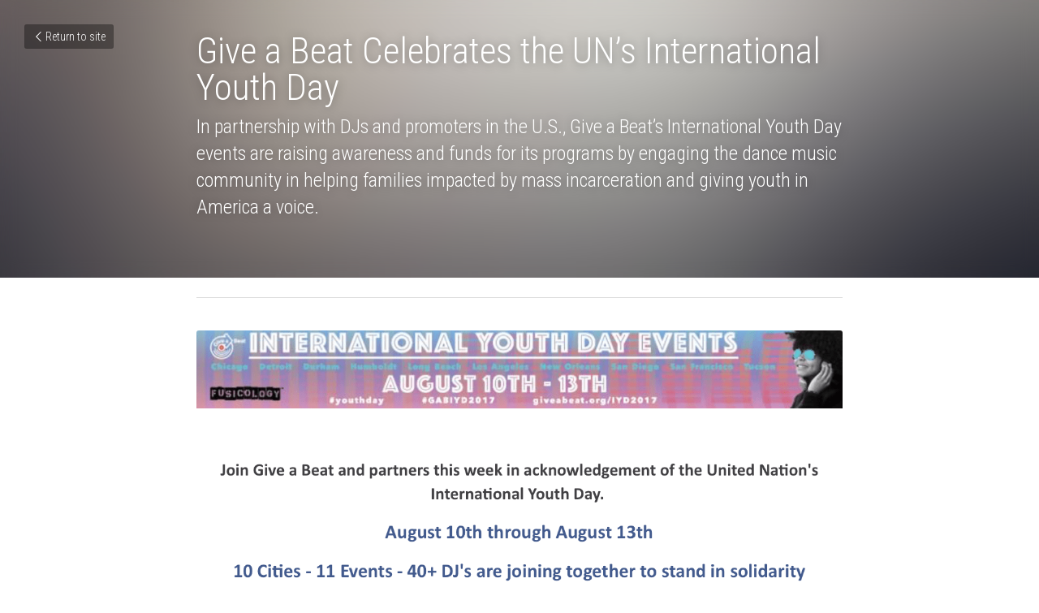

--- FILE ---
content_type: text/html; charset=utf-8
request_url: https://www.ema-global.org/blog/give-a-beat-celebrates-the-un-s-international-youth-day
body_size: 52276
content:
<!-- Powered by Strikingly.com 4 (1) Jan 17, 2026 at 02:18-->
<!DOCTYPE html>
<html itemscope itemtype='http://schema.org/WebPage' lang='en' xmlns:og='http://ogp.me/ns#' xmlns='http://www.w3.org/1999/xhtml'>
<head>
<title>Give a Beat Celebrates the UN’s International Youth Day</title>
<link href="https://www.ema-global.org/blog/give-a-beat-celebrates-the-un-s-international-youth-day.amp" rel="amphtml">
<meta content="text/html; charset=UTF-8" http-equiv="Content-Type">
<meta content="width=device-width,initial-scale=1.0,user-scalable=yes,minimum-scale=1.0,maximum-scale=3.0" id="viewport" name="viewport">
<meta content="Join us in partnership with DJs and promoters in cities across the U.S. in conjunction with Give a Beat’s International Youth Day 2017 events! Raise awareness and funds with the da" name="description">
<meta content="article" property="og:type">
<meta content="Give a Beat Celebrates the UN’s International Youth Day" property="og:title">
<meta content="https://www.ema-global.org/blog/give-a-beat-celebrates-the-un-s-international-youth-day" property="og:url">
<meta content="https://custom-images.strikinglycdn.com/res/hrscywv4p/image/upload/c_limit,fl_lossy,h_9000,w_1200,f_auto,q_auto/87075/Screen_Shot_2017-08-07_at_3.27.28_PM_dylhwx.png" property="og:image">
<meta content="Give a Beat Celebrates the UN’s International Youth Day" property="og:site_name">
<meta content="Join us in partnership with DJs and promoters in cities across the U.S. in conjunction with Give a Beat’s International Youth Day 2017 events! Raise awareness and funds with the da" property="og:description">
<meta content="Give a Beat Celebrates the UN’s International Youth Day" itemprop="name">
<meta content="Join us in partnership with DJs and promoters in cities across the U.S. in conjunction with Give a Beat’s International Youth Day 2017 events! Raise awareness and funds with the da" itemprop="description">
<meta content="https://custom-images.strikinglycdn.com/res/hrscywv4p/image/upload/c_limit,fl_lossy,h_9000,w_1200,f_auto,q_auto/87075/Screen_Shot_2017-08-07_at_3.27.28_PM_dylhwx.png" itemprop="image">
<meta content="summary_large_image" name="twitter:card">
<meta content="Give a Beat Celebrates the UN’s International Youth Day" name="twitter:title">
<meta content="Join us in partnership with DJs and promoters in cities across the U.S. in conjunction with Give a Beat’s International Youth Day 2017 events! Raise awareness and funds with the da" name="twitter:description">
<meta content="https://custom-images.strikinglycdn.com/res/hrscywv4p/image/upload/c_limit,fl_lossy,h_9000,w_1200,f_auto,q_auto/87075/Screen_Shot_2017-08-07_at_3.27.28_PM_dylhwx.png" name="twitter:image">
<meta name="csrf-param" content="authenticity_token">
<meta name="csrf-token" content="ubkyqr39Ear9Q2c06n1hJ+Tx9ipbpK3qzrmX9ayClOmYPmngsz0w0udM0IDoeom/k3UlsunivMOFFlaNdyKgtQ==">
<style>a,h1,input,p{margin:0;padding:0;border:0;font-weight:400;font-style:normal;font-size:100%;line-height:1;font-family:inherit}@font-face{font-family:open_sans;src:url(https://static-assets.strikinglycdn.com/webpack/fonts/OpenSans-Bold-webfont.1d9c7945c7bc7dd0909105119bfbc191.eot);src:url(https://static-assets.strikinglycdn.com/webpack/fonts/OpenSans-Bold-webfont.1d9c7945c7bc7dd0909105119bfbc191.eot?#iefix) format("embedded-opentype"),url(https://static-assets.strikinglycdn.com/webpack/fonts/OpenSans-Bold-webfont.2e90d5152ce92858b62ba053c7b9d2cb.woff) format("woff"),url(https://static-assets.strikinglycdn.com/webpack/fonts/OpenSans-Bold-webfont.76cc6be5d8a231dc012fef4bdb86f79c.ttf) format("truetype"),url(https://static-assets.strikinglycdn.com/webpack/fonts/OpenSans-Bold-webfont.93349923b5274a36ac93cb3168d09123.svg#open_sansbold) format("svg");font-weight:700;font-style:normal;font-display:swap}@font-face{font-family:open_sans;src:url(https://static-assets.strikinglycdn.com/webpack/fonts/OpenSans-BoldItalic-webfont.6218c213bb8cf22b25710da6f3a90e48.eot);src:url(https://static-assets.strikinglycdn.com/webpack/fonts/OpenSans-BoldItalic-webfont.6218c213bb8cf22b25710da6f3a90e48.eot?#iefix) format("embedded-opentype"),url(https://static-assets.strikinglycdn.com/webpack/fonts/OpenSans-BoldItalic-webfont.7657144ec477cd61ac4a5d1af3fa2d28.woff) format("woff"),url(https://static-assets.strikinglycdn.com/webpack/fonts/OpenSans-BoldItalic-webfont.b6690626036a7d6824632769305b1978.ttf) format("truetype"),url(https://static-assets.strikinglycdn.com/webpack/fonts/OpenSans-BoldItalic-webfont.2b4eeeaef53b3496a5cdf82803666ed7.svg#open_sansbold_italic) format("svg");font-weight:700;font-style:italic;font-display:swap}@font-face{font-family:open_sans;src:url(https://static-assets.strikinglycdn.com/webpack/fonts/OpenSans-Italic-webfont.43d5342998f3607bd61a8239e98b1160.eot);src:url(https://static-assets.strikinglycdn.com/webpack/fonts/OpenSans-Italic-webfont.43d5342998f3607bd61a8239e98b1160.eot?#iefix) format("embedded-opentype"),url(https://static-assets.strikinglycdn.com/webpack/fonts/OpenSans-Italic-webfont.f42641eed834f7b97a9499362c6c8855.woff) format("woff"),url(https://static-assets.strikinglycdn.com/webpack/fonts/OpenSans-Italic-webfont.de7ef31e6295902347c5c3643b2d82da.ttf) format("truetype"),url(https://static-assets.strikinglycdn.com/webpack/fonts/OpenSans-Italic-webfont.5b774c25787e0a52c013463c9e3c4219.svg#open_sansitalic) format("svg");font-weight:400;font-style:italic;font-display:swap}@font-face{font-family:open_sans;src:url(https://static-assets.strikinglycdn.com/webpack/fonts/OpenSans-Light-webfont.09e00aa7622ece30a0f1e06b55f66c2a.eot);src:url(https://static-assets.strikinglycdn.com/webpack/fonts/OpenSans-Light-webfont.09e00aa7622ece30a0f1e06b55f66c2a.eot?#iefix) format("embedded-opentype"),url(https://static-assets.strikinglycdn.com/webpack/fonts/OpenSans-Light-webfont.45b47f3e9c7d74b80f5c6e0a3c513b23.woff) format("woff"),url(https://static-assets.strikinglycdn.com/webpack/fonts/OpenSans-Light-webfont.2e98fc3ce85f31f63010b706259cb604.ttf) format("truetype"),url(https://static-assets.strikinglycdn.com/webpack/fonts/OpenSans-Light-webfont.8f04ed9aeb2185499068d84842b95aa1.svg#open_sanslight) format("svg");font-weight:300;font-style:normal;font-display:swap}@font-face{font-family:open_sans;src:url(https://static-assets.strikinglycdn.com/webpack/fonts/OpenSans-LightItalic-webfont.550b5fda4a27cfedb7131b1a6e85e748.eot);src:url(https://static-assets.strikinglycdn.com/webpack/fonts/OpenSans-LightItalic-webfont.550b5fda4a27cfedb7131b1a6e85e748.eot?#iefix) format("embedded-opentype"),url(https://static-assets.strikinglycdn.com/webpack/fonts/OpenSans-LightItalic-webfont.b553da506077488bc65289e10841d527.woff) format("woff"),url(https://static-assets.strikinglycdn.com/webpack/fonts/OpenSans-LightItalic-webfont.1d22953c479914c2f801e08de666b0e8.ttf) format("truetype"),url(https://static-assets.strikinglycdn.com/webpack/fonts/OpenSans-LightItalic-webfont.fd6dd5fa10c5a74f0a767eeb695342f1.svg#open_sanslight_italic) format("svg");font-weight:300;font-style:italic;font-display:swap}@font-face{font-family:open_sans;src:url(https://static-assets.strikinglycdn.com/webpack/fonts/OpenSans-Regular-webfont.c4d82460ef260eb1589e73528cbfb257.eot);src:url(https://static-assets.strikinglycdn.com/webpack/fonts/OpenSans-Regular-webfont.c4d82460ef260eb1589e73528cbfb257.eot?#iefix) format("embedded-opentype"),url(https://static-assets.strikinglycdn.com/webpack/fonts/OpenSans-Regular-webfont.79515ad0788973c533405f7012dfeccd.woff) format("woff"),url(https://static-assets.strikinglycdn.com/webpack/fonts/OpenSans-Regular-webfont.488d5cc145299ba07b75495100419ee6.ttf) format("truetype"),url(https://static-assets.strikinglycdn.com/webpack/fonts/OpenSans-Regular-webfont.8185eb3059c46e4169ce107dfcf85950.svg#open_sansregular) format("svg");font-weight:400;font-style:normal;font-display:swap}@font-face{font-family:open_sans;src:url(https://static-assets.strikinglycdn.com/webpack/fonts/OpenSans-Semibold-webfont.f28eb362fb6afe946d822ee5451c2146.eot);src:url(https://static-assets.strikinglycdn.com/webpack/fonts/OpenSans-Semibold-webfont.f28eb362fb6afe946d822ee5451c2146.eot?#iefix) format("embedded-opentype"),url(https://static-assets.strikinglycdn.com/webpack/fonts/OpenSans-Semibold-webfont.697574b47bcfdd2c45e3e63c7380dd67.woff) format("woff"),url(https://static-assets.strikinglycdn.com/webpack/fonts/OpenSans-Semibold-webfont.b32acea6fd3c228b5059042c7ad21c55.ttf) format("truetype"),url(https://static-assets.strikinglycdn.com/webpack/fonts/OpenSans-Semibold-webfont.3f6b1eed8a0832d6f316fc26526348a8.svg#open_sanssemibold) format("svg");font-weight:600;font-style:normal;font-display:swap}@font-face{font-family:open_sans;src:url(https://static-assets.strikinglycdn.com/webpack/fonts/OpenSans-SemiboldItalic-webfont.70bafcaaadad9e17b9c7784abbc6b1c2.eot);src:url(https://static-assets.strikinglycdn.com/webpack/fonts/OpenSans-SemiboldItalic-webfont.70bafcaaadad9e17b9c7784abbc6b1c2.eot?#iefix) format("embedded-opentype"),url(https://static-assets.strikinglycdn.com/webpack/fonts/OpenSans-SemiboldItalic-webfont.719f7321a8366f4ee609737026432113.woff) format("woff"),url(https://static-assets.strikinglycdn.com/webpack/fonts/OpenSans-SemiboldItalic-webfont.64f886b232962979e2eaf29d93108286.ttf) format("truetype"),url(https://static-assets.strikinglycdn.com/webpack/fonts/OpenSans-SemiboldItalic-webfont.70eb93d7ba2ad241180085a9a74b0b95.svg#open_sanssemibold_italic) format("svg");font-weight:600;font-style:italic;font-display:swap}@font-face{font-family:Font Awesome\ 5 Free;font-style:normal;font-weight:400;font-display:block;src:url(https://static-assets.strikinglycdn.com/webpack/fonts/fa-regular-400.7630483dd4b0c48639d2ac54a894b450.eot);src:url(https://static-assets.strikinglycdn.com/webpack/fonts/fa-regular-400.7630483dd4b0c48639d2ac54a894b450.eot?#iefix) format("embedded-opentype"),url(https://static-assets.strikinglycdn.com/webpack/fonts/fa-regular-400.f0f8230116992e521526097a28f54066.woff2) format("woff2"),url(https://static-assets.strikinglycdn.com/webpack/fonts/fa-regular-400.7124eb50fc8227c78269f2d995637ff5.woff) format("woff"),url(https://static-assets.strikinglycdn.com/webpack/fonts/fa-regular-400.1f77739ca9ff2188b539c36f30ffa2be.ttf) format("truetype"),url(https://static-assets.strikinglycdn.com/webpack/fonts/fa-regular-400.0bb428459c8ecfa61b22a03def1706e6.svg#fontawesome) format("svg")}@font-face{font-family:Font Awesome\ 5 Free;font-style:normal;font-weight:900;font-display:block;src:url(https://static-assets.strikinglycdn.com/webpack/fonts/fa-solid-900.1042e8ca1ce821518a2d3e7055410839.eot);src:url(https://static-assets.strikinglycdn.com/webpack/fonts/fa-solid-900.1042e8ca1ce821518a2d3e7055410839.eot?#iefix) format("embedded-opentype"),url(https://static-assets.strikinglycdn.com/webpack/fonts/fa-solid-900.e8a427e15cc502bef99cfd722b37ea98.woff2) format("woff2"),url(https://static-assets.strikinglycdn.com/webpack/fonts/fa-solid-900.9fe5a17c8ab036d20e6c5ba3fd2ac511.woff) format("woff"),url(https://static-assets.strikinglycdn.com/webpack/fonts/fa-solid-900.605ed7926cf39a2ad5ec2d1f9d391d3d.ttf) format("truetype"),url(https://static-assets.strikinglycdn.com/webpack/fonts/fa-solid-900.376c1f97f6553dea1ca9b3f9081889bd.svg#fontawesome) format("svg")}@font-face{font-family:entypo;src:url(https://static-assets.strikinglycdn.com/webpack/fonts/entypo-fontello.d0357bfa224a314326f33b2840c79879.eot);src:url(https://static-assets.strikinglycdn.com/webpack/fonts/entypo-fontello.d0357bfa224a314326f33b2840c79879.eot) format("embedded-opentype"),url(https://static-assets.strikinglycdn.com/webpack/fonts/entypo-fontello.56c0334a3129bf39b25e0d4e67fcf233.woff) format("woff"),url(https://static-assets.strikinglycdn.com/webpack/fonts/entypo-fontello.dfaf21d0ca7ba2de51bcab7792332f02.ttf) format("truetype");font-weight:400;font-style:normal;font-display:swap}body,html{margin:0;padding:0}a,h1,img,input,p,strong{margin:0;padding:0;border:0;font-weight:400;font-style:normal;font-size:100%;line-height:1;font-family:inherit}html{font-size:100%;-webkit-text-size-adjust:100%;-ms-text-size-adjust:100%}img{border:0;-ms-interpolation-mode:bicubic}a{text-decoration:none}html{font-size:14px;line-height:1}input::-webkit-input-placeholder{color:#c0c4c8}.eu-cookie-setting-dialog{width:100%;position:fixed;top:50%;left:50%;display:none;padding:20px;z-index:10000;max-width:500px;border-radius:5px;box-sizing:border-box;color:#555;-webkit-transform:translate(-50%,-50%);transform:translate(-50%,-50%);background-color:#f4f6f8;-webkit-animation:.3s ease-in-out slide_in_animation;animation:.3s ease-in-out slide_in_animation}.eu-cookie-setting-dialog .setting-title{font-size:14px;font-weight:700}.eu-cookie-setting-dialog .setting-item{display:-webkit-flex;display:flex;margin-top:20px;-webkit-align-items:flex-start;align-items:flex-start}.eu-cookie-setting-dialog .item-content{font-size:12px;margin:0 8px}.eu-cookie-setting-dialog .item-label{line-height:1;font-weight:700}.eu-cookie-setting-dialog .item-text{margin-top:5px;line-height:1.5}.eu-cookie-setting-dialog .setting-footer{margin-top:20px;text-align:right}.eu-cookie-setting-dialog .save-btn{color:#fff;font-size:12px;font-weight:700;padding:8px 10px;border-radius:4px;display:inline-block;letter-spacing:normal;background:#4b5056}.eu-cookie-setting-mask{position:fixed;display:none;top:0;left:0;width:100%;height:100%;z-index:10000;background:rgba(0,0,0,.4);-webkit-animation:.2s ease-in-out slide_in_animation;animation:.2s ease-in-out slide_in_animation}@-webkit-keyframes slide_in_animation{0%{opacity:0}to{opacity:1}}@keyframes slide_in_animation{0%{opacity:0}to{opacity:1}}#s-content{padding:0!important}.s-blog .container{position:relative;width:816px;margin:0 auto;padding:0}.s-blog .container .columns{float:left;display:inline;margin-left:10px;margin-right:10px}.s-blog .container .sixteen.columns{width:796px}@media only screen and (min-width:728px) and (max-width:879px){.s-blog .container{position:relative;width:640px;margin:0 auto;padding:0}.s-blog .container .columns{float:left;display:inline;margin-left:7px;margin-right:7px}.s-blog .container .sixteen.columns{width:626px}}@media only screen and (min-width:590px) and (max-width:727px){.s-blog .container{position:relative;width:556px;padding:0;margin:0 auto}.s-blog .container .columns,.s-blog .container .sixteen.columns{width:540px;margin-left:8px;margin-right:8px}}@media only screen and (min-width:490px) and (max-width:589px){.s-blog .container{position:relative;width:456px;padding:0;margin:0 auto}.s-blog .container .columns,.s-blog .container .sixteen.columns{width:440px;margin-left:8px;margin-right:8px}}@media only screen and (min-width:430px) and (max-width:489px){.s-blog .container{position:relative;width:396px;padding:0;margin:0 auto}.s-blog .container .columns,.s-blog .container .sixteen.columns{width:380px;margin-left:8px;margin-right:8px}}@media only screen and (min-width:370px) and (max-width:429px){.s-blog .container{position:relative;width:336px;padding:0;margin:0 auto}.s-blog .container .columns,.s-blog .container .sixteen.columns{width:320px;margin-left:8px;margin-right:8px}}@media only screen and (min-width:350px) and (max-width:369px){.s-blog .container{position:relative;width:316px;padding:0;margin:0 auto}.s-blog .container .columns,.s-blog .container .sixteen.columns{width:300px;margin-left:8px;margin-right:8px}}@media only screen and (max-width:349px){.s-blog .container{position:relative;width:296px;padding:0;margin:0 auto}.s-blog .container .columns,.s-blog .container .sixteen.columns{width:280px;margin-left:8px;margin-right:8px}}#s-content h1{font-size:48px}.s-font-body{font-size:18px}.s-font-heading{font-size:36px}.s-blog .s-blog-body{background:#fff}.s-blog .s-block{text-align:left}.s-blog .s-blog-post-section{position:relative;margin-bottom:30px}.s-blog .s-blog-post-section .s-image{width:100%}.s-blog .s-blog-post-section .s-image .s-component-content{text-align:center}.s-blog .s-blog-post-section .s-image .s-component-content img{max-width:100%}.s-blog .s-blog-post-section .s-text .s-component-content{color:#444;line-height:1.7;float:none;display:block;margin-left:0;margin-right:0}.s-blog .s-blog-post-section .s-text .s-component-content p,.s-blog .s-blog-post-section .s-text .s-component-content strong{line-height:1.7}.s-blog .s-blog-post-section .s-text .s-component-content strong{font-weight:700}.s-blog{font-size:18px}.s-blog h1{font-size:50px}.s-blog .s-blog-padding{padding:40px 0 60px}@media only screen and (max-width:727px){.s-blog .s-blog-padding{padding:30px 0}}.s-blog .s-blog-header .s-blog-header-inner{display:table;width:100%;height:auto;height:340px;color:#fff;overflow:hidden}.s-blog .s-blog-header .s-blog-header-inner h1{color:#fff}.s-blog .s-blog-header .s-blog-header-inner .s-blog-title{font-size:45px;margin-bottom:10px}@media only screen and (max-width:727px){.s-blog .s-blog-header .s-blog-header-inner .s-blog-title{font-size:36px}.s-blog .s-blog-header .s-blog-header-inner{height:220px}}.s-blog .s-blog-header .s-blog-header-inner .s-blog-subtitle{font-size:24px}.s-blog .s-blog-header .s-blog-header-inner.s-bg-light-text{color:#fff}.s-blog .s-blog-header .s-blog-header-inner.s-bg-light-text .s-blog-subtitle,.s-blog .s-blog-header .s-blog-header-inner.s-bg-light-text .s-blog-title{text-shadow:0 1px 12px rgba(0,0,0,.35)}.s-blog .s-blog-header .s-blog-header-inner .table-row-wrap{display:none}@media only screen and (max-width:489px){.s-blog h1{font-size:38px}.s-blog .s-blog-padding{padding-top:15px}.s-blog .s-blog-header .s-blog-header-inner .s-blog-back-link{display:none!important}.s-blog .s-blog-header .s-blog-header-inner .table-row-wrap{display:table-row;height:30px}@-moz-document url-prefix(){.s-blog .s-blog-header .s-blog-header-inner .table-row-wrap .container{padding-top:20px!important}}.s-blog .s-blog-header .s-blog-header-inner .table-row-wrap .s-blog-back-link{position:static;display:inline-block!important}}.s-blog .s-blog-header .s-blog-header-inner .s-blog-header-content{display:table-cell;vertical-align:bottom}.s-blog .s-blog-header .s-blog-header-inner .s-blog-subtitle-wrapper{font-size:36px;line-height:1.4;margin-bottom:10px}.s-blog .s-blog-header .s-blog-header-inner .s-blog-back-link{font-size:14px;background:rgba(0,0,0,.35);border-radius:3px;padding:8px 10px;color:#fff;line-height:1;display:inline-block;zoom:1;position:absolute;top:30px;left:30px;box-shadow:inset 0 0 2px rgba(0,0,0,.2);z-index:10!important}.s-blog .s-blog-header .s-blog-header-inner .s-blog-back-link .left-arrow{margin-right:2px}.s-blog .s-blog-header .s-blog-header-bottom{background:#fff}.s-blog .s-blog-header .s-blog-header-bottom .s-blog-info{padding:12px 0;border-bottom:1px solid #ddd;color:#a9aeb2;font-size:14px}.s-blog .s-blog-footer .s-blog-footer-inner .s-blog-subscription .fa-spinner{margin-left:5px}body{-webkit-animation-duration:.1s;-webkit-animation-name:fontfix;-webkit-animation-iteration-count:1;-webkit-animation-timing-function:linear;-webkit-animation-delay:.1s}@-webkit-keyframes fontfix{0%{opacity:1}to{opacity:1}}#strikingly-tooltip-container{position:fixed;top:0;left:0;z-index:10000;width:100%;font-family:open_sans,Open Sans,sans-serif}::-webkit-input-placeholder{color:#c6c9cd;font-weight:400}:-moz-placeholder{color:#c6c9cd;font-weight:400}::-moz-placeholder{color:#c6c9cd;font-weight:400}::-ms-input-placeholder{color:#c6c9cd;font-weight:400}::input-placeholder{color:#c6c9cd;font-weight:400}.s-blog-info{font-size:16px}.fa{-moz-osx-font-smoothing:grayscale;-webkit-font-smoothing:antialiased;display:inline-block;font-style:normal;font-variant:normal;text-rendering:auto;line-height:1}.fa-pulse{-webkit-animation:1s steps(8) infinite fa-spin;animation:1s steps(8) infinite fa-spin}@-webkit-keyframes fa-spin{0%{-webkit-transform:rotate(0);transform:rotate(0)}to{-webkit-transform:rotate(1turn);transform:rotate(1turn)}}@keyframes fa-spin{0%{-webkit-transform:rotate(0);transform:rotate(0)}to{-webkit-transform:rotate(1turn);transform:rotate(1turn)}}.fa-spinner:before{content:"\f110"}.fa{font-family:Font Awesome\ 5 Free}.fa{font-weight:900}[class*=" entypo-"]:before{font-family:entypo;font-style:normal;font-weight:400;speak:none;display:inline-block;text-decoration:inherit;width:1em;text-align:center;font-variant:normal;text-transform:none;line-height:1em}.entypo-left-open-big:before{content:"\e874"}.s-component{position:relative}#s-content{position:relative;overflow:hidden;margin-left:0;min-height:100vh;font-size:16px}#s-content h1{font-size:45px}#s-content h1{line-height:inherit;font-weight:inherit}@media only screen and (max-width:479px){#s-content h1{font-size:36px}}.s-text .s-component-content{word-wrap:break-word}.s-text .s-component-content strong{font-weight:700}.s-text .s-component-content p{line-height:inherit}.s-image{min-height:1px}.s-image img{max-width:100%;vertical-align:middle}.s-ratio-box{position:relative;margin:0 auto}.s-ratio-box img{position:absolute;top:0;left:0;width:100%;height:100%;display:block}.s-block .s-block-item.s-repeatable-item{vertical-align:top;margin-bottom:30px;max-width:100%}@media only screen and (max-width:727px){.s-block .s-block-item.s-repeatable-item{clear:both!important}}.s-bg-blurred{position:relative}@media only screen and (max-width:768px){html{scrollbar-width:none;-ms-overflow-style:none}::-webkit-scrollbar{width:0}}.container:after{content:"\0020";display:block;height:0;clear:both;visibility:hidden}.container{position:relative;width:1152px;margin:0 auto;padding:0}.container .columns{float:left;display:inline;margin-left:15px;margin-right:15px}.container .sixteen.columns{width:1122px}@media only screen and (min-width:1000px) and (max-width:1349px){.container{position:relative;width:960px;margin:0 auto;padding:0}.container .columns{float:left;display:inline;margin-left:13px;margin-right:13px}.container .sixteen.columns{width:934px}}@media only screen and (min-width:876px) and (max-width:999px){.container{position:relative;width:832px;margin:0 auto;padding:0}.container .columns{float:left;display:inline;margin-left:12px;margin-right:12px}.container .sixteen.columns{width:808px}}@media only screen and (min-width:728px) and (max-width:875px){.container{position:relative;width:656px;margin:0 auto;padding:0}.container .columns{float:left;display:inline;margin-left:9px;margin-right:9px}.container .sixteen.columns{width:638px}}@media only screen and (min-width:490px) and (max-width:727px){.container{position:relative;width:456px;padding:0;margin:0 auto}.container .columns,.container .sixteen.columns{width:440px;margin-left:8px;margin-right:8px}}@media only screen and (min-width:430px) and (max-width:489px){.container{position:relative;width:396px;padding:0;margin:0 auto}.container .columns,.container .sixteen.columns{width:380px;margin-left:8px;margin-right:8px}}@media only screen and (min-width:370px) and (max-width:429px){.container{position:relative;width:336px;padding:0;margin:0 auto}.container .columns,.container .sixteen.columns{width:320px;margin-left:8px;margin-right:8px}}@media only screen and (min-width:350px) and (max-width:369px){.container{position:relative;width:316px;padding:0;margin:0 auto}.container .columns,.container .sixteen.columns{width:300px;margin-left:8px;margin-right:8px}}@media only screen and (max-width:349px){.container{position:relative;width:296px;padding:0;margin:0 auto}.container .columns,.container .sixteen.columns{width:280px;margin-left:8px;margin-right:8px}}#s-content{font-size:15px}.s-component.s-image .s-component-content img{border-radius:3px}.s-variation-turquoise{background:#fff;color:#555}#s-content{font-family:roboto condensed,sans-serif}h1{font-weight:400}</style>
  <script>
window.$S={};$S.conf={"SUPPORTED_CURRENCY":[{"code":"AED","symbol":"\u062f.\u0625","decimal":".","thousand":",","precision":2,"name":"United Arab Emirates Dirham"},{"code":"AFN","symbol":"\u060b","decimal":".","thousand":",","precision":2,"name":"Afghan afghani"},{"code":"ALL","symbol":"Lek","decimal":",","thousand":".","precision":2,"name":"Albanian lek"},{"code":"AMD","symbol":"\u058f","decimal":",","thousand":".","precision":2,"name":"Armenian dram"},{"code":"ANG","symbol":"\u0192","decimal":",","thousand":".","precision":2,"name":"Netherlands Antillean guilder"},{"code":"AOA","symbol":"Kz","decimal":",","thousand":".","precision":2,"name":"Angolan kwanza"},{"code":"ARS","symbol":"$","decimal":",","thousand":".","precision":2,"name":"Argentine peso"},{"code":"AUD","symbol":"A$","decimal":".","thousand":" ","precision":2,"name":"Australian Dollar"},{"code":"AWG","symbol":"\u0192","decimal":".","thousand":",","precision":2,"name":"Aruban florin"},{"code":"AZN","symbol":"\u20bc","decimal":".","thousand":",","precision":2,"name":"Azerbaijani Manat"},{"code":"BAM","symbol":"KM","decimal":",","thousand":".","precision":2,"name":"Bosnia and Herzegovina convertible mark"},{"code":"BBD","symbol":"$","decimal":".","thousand":",","precision":2,"name":"Barbadian dollar"},{"code":"BDT","symbol":"Tk","decimal":".","thousand":",","precision":2,"name":"Bangladeshi Taka"},{"code":"BGN","symbol":"\u043b\u0432","decimal":",","thousand":".","precision":2,"name":"Bulgarian lev"},{"code":"BHD","symbol":"\u062f.\u0628","decimal":".","thousand":",","precision":3,"name":"Bahraini dinar"},{"code":"BIF","symbol":"FBu","decimal":".","thousand":",","precision":0,"name":"Burundian franc"},{"code":"BMD","symbol":"$","decimal":".","thousand":",","precision":2,"name":"Bermudian dollar"},{"code":"BND","symbol":"$","decimal":".","thousand":",","precision":2,"name":"Brunei dollar"},{"code":"BOB","symbol":"$b","decimal":",","thousand":".","precision":2,"name":"Bolivian boliviano"},{"code":"BRL","symbol":"R$","decimal":",","thousand":".","precision":2,"name":"Brazilian Real","format":"%s %v"},{"code":"BSD","symbol":"$","decimal":".","thousand":",","precision":2,"name":"Bahamian dollar"},{"code":"BTN","symbol":"Nu.","decimal":".","thousand":",","precision":2,"name":"Bhutanese ngultrum"},{"code":"BWP","symbol":"P","decimal":".","thousand":",","precision":2,"name":"Botswana pula"},{"code":"BYN","symbol":"Br","decimal":".","thousand":",","precision":2,"name":"Belarusian ruble"},{"code":"BZD","symbol":"BZ$","decimal":".","thousand":",","precision":2,"name":"Belize dollar"},{"code":"CAD","symbol":"$","decimal":".","thousand":",","precision":2,"name":"Canadian Dollar"},{"code":"CDF","symbol":"FC","decimal":".","thousand":",","precision":2,"name":"Congolese franc"},{"code":"CHF","symbol":"CHF","decimal":".","thousand":"'","precision":2,"name":"Swiss Franc","format":"%s %v"},{"code":"CLP","symbol":"$","decimal":"","thousand":".","precision":0,"name":"Chilean Peso"},{"code":"CNY","symbol":"\u00a5","decimal":".","thousand":",","precision":2,"name":"Chinese Yuan"},{"code":"CRC","symbol":"\u20a1","decimal":",","thousand":".","precision":2,"name":"Costa Rican col\u00f3n"},{"code":"CUP","symbol":"$","decimal":".","thousand":",","precision":2,"name":"Cuban peso"},{"code":"CVE","symbol":"$","decimal":".","thousand":",","precision":2,"name":"Cape Verdean escudo"},{"code":"CZK","symbol":"K\u010d","decimal":",","thousand":".","precision":2,"name":"Czech Koruna","format":"%v %s"},{"code":"DJF","symbol":"Fdj","decimal":".","thousand":",","precision":0,"name":"Djiboutian franc"},{"code":"DKK","symbol":"kr","decimal":".","thousand":",","precision":2,"name":"Danish Krone","format":"%v %s"},{"code":"DOP","symbol":"RD$","decimal":".","thousand":",","precision":2,"name":"Dominican peso"},{"code":"DZD","symbol":"\u062f\u062c","decimal":",","thousand":".","precision":2,"name":"Algerian dinar"},{"code":"EGP","symbol":"E\u00a3","decimal":".","thousand":",","precision":2,"name":"Egyptian pound"},{"code":"ERN","symbol":"Nkf","decimal":".","thousand":",","precision":2,"name":"Eritrean nakfa"},{"code":"ETB","symbol":"Br","decimal":".","thousand":",","precision":2,"name":"Ethiopian birr"},{"code":"EUR","symbol":"\u20ac","decimal":",","thousand":".","precision":2,"name":"Euro","format":"%v %s"},{"code":"FJD","symbol":"$","decimal":".","thousand":",","precision":2,"name":"Fijian dollar"},{"code":"FKP","symbol":"\u00a3","decimal":".","thousand":",","precision":2,"name":"Falkland Islands pound"},{"code":"GBP","symbol":"\u00a3","decimal":".","thousand":",","precision":2,"name":"British Pound"},{"code":"GEL","symbol":"\u10da","decimal":",","thousand":".","precision":2,"name":"Georgian lari"},{"code":"GGP","symbol":"\u00a3","decimal":".","thousand":",","precision":2,"name":"Guernsey pound"},{"code":"GHS","symbol":"GH\u20b5","decimal":".","thousand":",","precision":2,"name":"Ghanaian cedi"},{"code":"GIP","symbol":"\u00a3","decimal":".","thousand":",","precision":2,"name":"Gibraltar pound"},{"code":"GMD","symbol":"D","decimal":".","thousand":",","precision":2,"name":"Gambian dalasi"},{"code":"GNF","symbol":"\u20a3","decimal":".","thousand":",","precision":0,"name":"Guinean franc"},{"code":"GTQ","symbol":"Q","decimal":".","thousand":",","precision":2,"name":"Guatemalan quetzal"},{"code":"GYD","symbol":"G$","decimal":".","thousand":",","precision":2,"name":"Guyanese dollar"},{"code":"HKD","symbol":"HK$","decimal":".","thousand":",","precision":2,"name":"Hong Kong Dollar"},{"code":"HNL","symbol":"L","decimal":".","thousand":",","precision":2,"name":"Honduran lempira"},{"code":"HRK","symbol":"kn","decimal":".","thousand":",","precision":2,"name":"Croatian kuna"},{"code":"HTG","symbol":"G","decimal":".","thousand":",","precision":2,"name":"Haitian gourde"},{"code":"HUF","symbol":"Ft","decimal":"","thousand":",","precision":0,"name":"Hungarian Forint","format":"%v %s"},{"code":"ILS","symbol":"\u20aa","decimal":".","thousand":",","precision":2,"name":"Israeli New Shekel"},{"code":"IMP","symbol":"\u00a3","decimal":".","thousand":",","precision":2,"name":"Isle of Man pound"},{"code":"INR","symbol":"\u20b9","decimal":".","thousand":",","precision":2,"name":"Indian Rupee"},{"code":"IQD","symbol":"\u062f.\u0639","decimal":".","thousand":",","precision":3,"name":"Iraqi dinar"},{"code":"IRR","symbol":"\u062a\u0648\u0645\u0627\u0646","decimal":".","thousand":",","precision":2,"name":"Iranian rial"},{"code":"ISK","symbol":"kr","decimal":",","thousand":".","precision":2,"name":"Icelandic kr\u00f3na"},{"code":"JEP","symbol":"\u00a3","decimal":".","thousand":",","precision":2,"name":"Jersey pound"},{"code":"JMD","symbol":"J$","decimal":".","thousand":",","precision":2,"name":"Jamaican Dollar"},{"code":"JOD","symbol":"JD","decimal":".","thousand":",","precision":3,"name":"Jordanian Dinar"},{"code":"JPY","symbol":"\u00a5","decimal":"","thousand":",","precision":0,"name":"Japanese Yen","format":"%s %v"},{"code":"KES","symbol":"KSh","decimal":".","thousand":",","precision":2,"name":"Kenyan shilling"},{"code":"KGS","symbol":"\u043b\u0432","decimal":",","thousand":".","precision":2,"name":"Kyrgyzstani som"},{"code":"KHR","symbol":"\u17db","decimal":".","thousand":",","precision":2,"name":"Cambodian riel"},{"code":"KMF","symbol":"CF","decimal":".","thousand":",","precision":0,"name":"Comorian franc"},{"code":"KPW","symbol":"\u20a9","decimal":".","thousand":",","precision":2,"name":"North Korean won"},{"code":"KRW","symbol":"\uc6d0","decimal":"","thousand":",","precision":0,"name":"South Korean Won","format":"%v %s"},{"code":"KWD","symbol":"\u062f.\u0643","decimal":".","thousand":",","precision":3,"name":"Kuwait dinar"},{"code":"KYD","symbol":"CI$","decimal":".","thousand":",","precision":2,"name":"Cayman Islands dollar"},{"code":"KZT","symbol":"\u20b8","decimal":",","thousand":".","precision":2,"name":"Kazakhstani tenge"},{"code":"LBP","symbol":"LL","decimal":".","thousand":",","precision":2,"name":"Lebanese pound"},{"code":"LKR","symbol":"\u20a8","decimal":".","thousand":",","precision":2,"name":"Sri Lankan rupee"},{"code":"LRD","symbol":"LR$","decimal":".","thousand":",","precision":2,"name":"Liberian dollar"},{"code":"LSL","symbol":"M","decimal":".","thousand":",","precision":2,"name":"Lesotho loti"},{"code":"LYD","symbol":"LD","decimal":".","thousand":",","precision":3,"name":"Libyan dinar"},{"code":"MAD","symbol":"\u062f.\u0645.","decimal":",","thousand":".","precision":2,"name":"Moroccan dirham"},{"code":"MDL","symbol":"L","decimal":",","thousand":".","precision":2,"name":"Moldovan leu"},{"code":"MGA","symbol":"Ar","decimal":".","thousand":",","precision":0,"name":"Malagasy ariary"},{"code":"MKD","symbol":"\u0434\u0435\u043d","decimal":",","thousand":".","precision":2,"name":"Macedonian denar"},{"code":"MMK","symbol":"Ks","decimal":".","thousand":",","precision":2,"name":"Myanmar kyat"},{"code":"MNT","symbol":"\u20ae","decimal":".","thousand":",","precision":2,"name":"Mongolian tugrik"},{"code":"MOP","symbol":"MOP$","decimal":".","thousand":",","precision":2,"name":"Macanese pataca"},{"code":"MRO","symbol":"UM","decimal":".","thousand":",","precision":2,"name":"Mauritanian Ouguiya"},{"code":"MRU","symbol":"UM","decimal":".","thousand":",","precision":2,"name":"Mauritanian ouguiya"},{"code":"MUR","symbol":"\u20a8","decimal":".","thousand":",","precision":2,"name":"Mauritian rupee"},{"code":"MVR","symbol":"Rf","decimal":".","thousand":",","precision":2,"name":"Maldivian rufiyaa"},{"code":"MWK","symbol":"K","decimal":".","thousand":",","precision":2,"name":"Malawian kwacha"},{"code":"MXN","symbol":"$","decimal":".","thousand":",","precision":2,"name":"Mexican Peso"},{"code":"MYR","symbol":"RM","decimal":".","thousand":",","precision":2,"name":"Malaysian Ringgit"},{"code":"MZN","symbol":"MT","decimal":",","thousand":".","precision":2,"name":"Mozambican metical"},{"code":"NAD","symbol":"N$","decimal":".","thousand":",","precision":2,"name":"Namibian dollar"},{"code":"NGN","symbol":"\u20a6","decimal":".","thousand":",","precision":2,"name":"Nigerian naira"},{"code":"NIO","symbol":"C$","decimal":".","thousand":",","precision":2,"name":"Nicaraguan c\u00f3rdoba"},{"code":"NOK","symbol":"kr","decimal":",","thousand":".","precision":2,"name":"Norwegian Krone","format":"%v %s"},{"code":"NPR","symbol":"\u20a8","decimal":".","thousand":",","precision":2,"name":"Nepalese rupee"},{"code":"NZD","symbol":"$","decimal":".","thousand":",","precision":2,"name":"New Zealand Dollar"},{"code":"OMR","symbol":"\u0631.\u0639.","decimal":".","thousand":",","precision":3,"name":"Omani rial"},{"code":"PAB","symbol":"B\/.","decimal":".","thousand":",","precision":2,"name":"Panamanian balboa"},{"code":"PEN","symbol":"S\/.","decimal":".","thousand":",","precision":2,"name":"Peruvian Sol"},{"code":"PGK","symbol":"K","decimal":".","thousand":",","precision":2,"name":"Papua New Guinean kina"},{"code":"PHP","symbol":"\u20b1","decimal":".","thousand":",","precision":2,"name":"Philippine Peso"},{"code":"PKR","symbol":"\u20a8","decimal":".","thousand":",","precision":2,"name":"Pakistani rupee"},{"code":"PLN","symbol":"z\u0142","decimal":",","thousand":" ","precision":2,"name":"Polish Zloty","format":"%v %s"},{"code":"PYG","symbol":"\u20b2","decimal":",","thousand":".","precision":0,"name":"Paraguayan guaran\u00ed"},{"code":"QAR","symbol":"\u0631.\u0642","decimal":".","thousand":",","precision":2,"name":"Qatari riyal"},{"code":"RON","symbol":"lei","decimal":",","thousand":".","precision":2,"name":"Romanian leu"},{"code":"RSD","symbol":"\u0434\u0438\u043d","decimal":",","thousand":".","precision":2,"name":"Serbian dinar"},{"code":"RUB","symbol":"\u20bd","decimal":",","thousand":".","precision":2,"name":"Russian Ruble","format":"%v %s"},{"code":"RWF","symbol":"FRw","decimal":".","thousand":",","precision":0,"name":"Rwandan franc"},{"code":"SAR","symbol":"\u0631.\u0633","decimal":".","thousand":",","precision":2,"name":"Saudi Arabian riyal"},{"code":"SBD","symbol":"SI$","decimal":".","thousand":",","precision":2,"name":"Solomon Islands dollar"},{"code":"SCR","symbol":"SRe","decimal":".","thousand":",","precision":2,"name":"Seychellois rupee"},{"code":"SDG","symbol":"SDG","decimal":".","thousand":",","precision":2,"name":"Sudanese pound"},{"code":"SEK","symbol":"kr","decimal":".","thousand":" ","precision":2,"name":"Swedish Krona","format":"%v %s"},{"code":"SGD","symbol":"S$","decimal":".","thousand":",","precision":2,"name":"Singapore Dollar"},{"code":"SHP","symbol":"\u00a3","decimal":".","thousand":",","precision":2,"name":"Saint Helena pound"},{"code":"SLL","symbol":"Le","decimal":".","thousand":",","precision":2,"name":"Sierra Leonean leone"},{"code":"SOS","symbol":"S","decimal":".","thousand":",","precision":2,"name":"Somali shilling"},{"code":"SRD","symbol":"$","decimal":",","thousand":".","precision":2,"name":"Surinamese dollar"},{"code":"SSP","symbol":"SS\u00a3","decimal":".","thousand":",","precision":2,"name":"South Sudanese pound"},{"code":"STD","symbol":"Db","decimal":".","thousand":",","precision":2,"name":"Sao Tomean Dobra"},{"code":"STN","symbol":"Db","decimal":".","thousand":",","precision":2,"name":"S\u00e3o Tom\u00e9 and Pr\u00edncipe dobra"},{"code":"SYP","symbol":"LS","decimal":".","thousand":",","precision":2,"name":"Syrian pound"},{"code":"SZL","symbol":"E","decimal":".","thousand":",","precision":2,"name":"Swazi lilangeni"},{"code":"THB","symbol":"\u0e3f","decimal":".","thousand":",","precision":2,"name":"Thai Baht"},{"code":"TJS","symbol":"SM","decimal":".","thousand":",","precision":2,"name":"Tajikistani somoni"},{"code":"TMT","symbol":"T","decimal":".","thousand":",","precision":2,"name":"Turkmenistan manat"},{"code":"TND","symbol":"\u062f.\u062a","decimal":".","thousand":",","precision":3,"name":"Tunisian dinar"},{"code":"TOP","symbol":"T$","decimal":".","thousand":",","precision":2,"name":"Tongan pa\u02bbanga"},{"code":"TRY","symbol":"\u20ba","decimal":".","thousand":",","precision":2,"name":"Turkish lira"},{"code":"TTD","symbol":"TT$","decimal":".","thousand":",","precision":2,"name":"Trinidad and Tobago dollar"},{"code":"TWD","symbol":"NT$","decimal":"","thousand":",","precision":0,"name":"New Taiwan Dollar"},{"code":"TZS","symbol":"Tsh","decimal":".","thousand":",","precision":2,"name":"Tanzanian shilling"},{"code":"UAH","symbol":"\u20b4","decimal":".","thousand":",","precision":2,"name":"Ukrainian hryvnia"},{"code":"UGX","symbol":"USh","decimal":".","thousand":",","precision":2,"name":"Ugandan shilling"},{"code":"USD","symbol":"$","decimal":".","thousand":",","precision":2,"name":"United States Dollar"},{"code":"UYU","symbol":"$U","decimal":",","thousand":".","precision":2,"name":"Uruguayan peso"},{"code":"UZS","symbol":"\u043b\u0432","decimal":",","thousand":".","precision":2,"name":"Uzbekistani so\u02bbm"},{"code":"VES","symbol":"Bs.S.","decimal":".","thousand":",","precision":2,"name":"Venezuelan bol\u00edvar soberano"},{"code":"VUV","symbol":"VT","decimal":".","thousand":",","precision":0,"name":"Vanuatu vatu"},{"code":"WST","symbol":"WS$","decimal":".","thousand":",","precision":2,"name":"Samoan t\u0101l\u0101"},{"code":"XAF","symbol":"FCFA","decimal":".","thousand":",","precision":0,"name":"Central African CFA franc"},{"code":"XCD","symbol":"EC$","decimal":".","thousand":",","precision":2,"name":"East Caribbean dollar"},{"code":"XDR","symbol":"SDR","decimal":".","thousand":"","precision":0,"name":"Special drawing rights"},{"code":"XOF","symbol":"CFA","decimal":".","thousand":",","precision":0,"name":"West African CFA franc"},{"code":"XPF","symbol":"\u20a3","decimal":".","thousand":",","precision":0,"name":"CFP franc"},{"code":"YER","symbol":"\u0631.\u064a","decimal":".","thousand":",","precision":2,"name":"Yemeni rial"},{"code":"ZAR","symbol":"R","decimal":".","thousand":",","precision":2,"name":"South African Rand"},{"code":"ZMW","symbol":"K","decimal":",","thousand":".","precision":2,"name":"Zambian kwacha"},{"code":"IDR","symbol":"Rp ","decimal":"","thousand":".","precision":0,"name":"Indonesian Rupiah"},{"code":"VND","symbol":"\u20ab","decimal":"","thousand":".","precision":0,"name":"Vietnamese Dong","format":"%v%s"},{"code":"LAK","symbol":"\u20ad","decimal":".","thousand":",","precision":2,"name":"Lao kip"},{"code":"COP","symbol":"$","decimal":".","thousand":",","precision":0,"name":"Colombian Peso"}],"keenio_collection":"strikingly_pageviews","keenio_pbs_impression_collection":"strikingly_pbs_impression","keenio_pbs_conversion_collection":"strikingly_pbs_conversion","keenio_pageservice_imageshare_collection":"strikingly_pageservice_imageshare","keenio_page_socialshare_collection":"strikingly_page_socialshare","keenio_page_framing_collection":"strikingly_page_framing","keenio_file_download_collection":"strikingly_file_download","is_google_analytics_enabled":true,"gdpr_compliance_feature":false,"is_strikingly_analytics_enabled":true,"baidu_xzh_json":null,"isBlog":true};$S.globalConf={"premium_apps":["HtmlApp","EcwidApp","MailChimpApp","CeleryApp","LocuApp"],"environment":"production","env":"production","host_suffix":"strikingly.com","asset_url":"https:\/\/static-assets.strikinglycdn.com","support_url":"http:\/\/support.strikingly.com","sxl_font_api_url":"https:\/\/static-fonts-css.strikinglycdn.com","locale":"en","enable_live_chat":true,"s_in_china":false,"browser_locale":null,"is_sxl":false,"is_rtl":false,"google":{"recaptcha_v2_client_key":"6LeRypQbAAAAAGgaIHIak2L7UaH4Mm3iS6Tpp7vY","recaptcha_v2_invisible_client_key":"6LdmtBYdAAAAAJmE1hETf4IHoUqXQaFuJxZPO8tW"},"hcaptcha":{"hcaptcha_checkbox_key":"cd7ccab0-57ca-49aa-98ac-db26473a942a","hcaptcha_invisible_key":"65400c5a-c122-4648-971c-9f7e931cd872"},"user_image_cdn":{"qn":"\/\/user-assets.sxlcdn.com","s":"\/\/custom-images.strikinglycdn.com"},"user_image_private_cdn":{"qn":null},"rollout":{"crm_livechat":true,"google_invisible_recaptcha":true,"enabled_hcaptcha":true,"nav_2021":true,"nav_2021_off":false,"nav_2023":true,"new_blog_layout":true,"pbs_i18n":true},"GROWINGIO_API_KEY":null,"BAIDU_API_KEY":null,"SEGMENTIO_API_KEY":"eb3txa37hi","FACEBOOK_APP_ID":"138736959550286","WECHAT_APP_ID":null,"KEEN_IO_PROJECT_ID":"5317e03605cd66236a000002","KEEN_IO_WRITE_KEY":"[base64]","CLOUDINARY_CLOUD_NAME":"hrscywv4p","CLOUDINARY_PRESET":"oxbxiyxl","BUGSNAG_FE_API_KEY":"","BUGSNAG_FE_JS_RELEASE_STAGE":"production","WEB_PUSH_PUB_KEY":"BDKuVD3CPl9FsdF_P7eYJg1i-siryCIDQRcOhTu2zMMFbNrXaugVggo_7vy5OHPYTVaXkLBWv8PUPdduzaKq8xE="};$S.miniProgramAppType=null;$S.blogPostData={"blogPostMeta":{"id":362438,"state":"published","pinned":false,"notified":false,"createdAt":"2017-08-07T20:03:38.874-07:00","publishedAt":"2017-08-07T20:06:59.626-07:00","publicUrl":"https:\/\/www.ema-global.org\/blog\/give-a-beat-celebrates-the-un-s-international-youth-day","customSlug":null,"editCount":17,"publishedEditCount":0,"mode":"show","role":null,"reviewState":null,"needReview":false,"censorshipResult":null,"reviewUpdatedAt":null,"scheduledPublishAt":null,"scheduledPublishAtUtcTime":null,"scheduledTimeZone":null,"postedToWechat":false,"tags":[],"categories":[],"socialMediaConfig":{"url":"https:\/\/www.ema-global.org\/blog\/give-a-beat-celebrates-the-un-s-international-youth-day","title":"Give a Beat Celebrates the UN\u2019s International Youth Day","image":"https:\/\/custom-images.strikinglycdn.com\/res\/hrscywv4p\/image\/upload\/c_limit,fl_lossy,h_9000,w_1200,f_auto,q_auto\/87075\/Screen_Shot_2017-08-07_at_3.27.28_PM_dylhwx.png","description":"Join us in partnership with DJs and promoters in cities across the U.S. in conjunction with Give a Beat\u2019s International Youth Day 2017 events! Raise awareness and funds with the dance music family for Give a Beat music and mentoring programs for youth in underserved communities. Together we can...","fbAppId":"138736959550286"},"nextBlogPostTitle":"Sun City Music Festival (#SCMF) to host fan food drive to benefit the El Paso Salvation Army","nextBlogPostRelativeUrl":"\/blog\/scmf4tx","nextBlogPostId":375848,"prevBlogPostTitle":"10 Quick tips for Safer Events","prevBlogPostRelativeUrl":"\/blog\/10-quick-tips-for-safer-events","prevBlogPostId":212488},"pageMeta":{"blogSettings":{"previewLayout":1,"footer_custom_code":"\u003ca rel=\"license\" href=\"http:\/\/creativecommons.org\/licenses\/by-nc-sa\/4.0\/\"\u003e\u003cimg alt=\"Creative Commons License\" style=\"border-width:0\" src=\"https:\/\/i.creativecommons.org\/l\/by-nc-sa\/4.0\/80x15.png\" \/\u003e\u003c\/a\u003e\u003cbr \/\u003eThis work by \u003ca xmlns:cc=\"http:\/\/creativecommons.org\/ns#\" href=\"www.electronicmusicalliance.org\" property=\"cc:attributionName\" rel=\"cc:attributionURL\"\u003eElectronic Music Alliance\u003c\/a\u003e is licensed under a \u003ca rel=\"license\" href=\"http:\/\/creativecommons.org\/licenses\/by-nc-sa\/4.0\/\"\u003eCreative Commons Attribution-NonCommercial-ShareAlike 4.0 International License\u003c\/a\u003e.\u003cbr \/\u003eBased on a work at \u003ca xmlns:dct=\"http:\/\/purl.org\/dc\/terms\/\" href=\"www.electronicmusicalliance.org\" rel=\"dct:source\"\u003ewww.electronicmusicalliance.org\u003c\/a\u003e.\u003cbr \/\u003ePermissions beyond the scope of this license may be available at \u003ca xmlns:cc=\"http:\/\/creativecommons.org\/ns#\" href=\"www.electronicmusicalliance.org\" rel=\"cc:morePermissions\"\u003ewww.electronicmusicalliance.org\u003c\/a\u003e.","has_subscription_code_before":false,"has_subscription_code":false,"show_amp":true,"show_more_posts_with":"popup","preview_number":"20","used_disqus_comments_before":false,"preview_layout":1,"show_rss":true,"saving_custom_code_state":"Saved!","show_subscription_form":true},"isPro":true,"isV4":true,"forcedLocale":"en","userId":87075,"membership":"pro","theme":{"id":14,"css_file":"themes/bright/main","color_list":"","created_at":"2012-10-06T09:45:20.951-07:00","updated_at":"2018-04-10T19:58:57.031-07:00","display_name":"Bright","default_slide_list":"136","navbar_file":"bright/navbar","footer_file":"bright/footer","name":"bright","thumb_image":"themes/bright/icon.jpg","use_background_image":false,"demo_page_id":1998,"type_mask":1,"data_page_id":1998,"is_new":false,"priority":9,"header_file":"bright/header","data":"{\"menu\":{\"type\":\"Menu\",\"components\":{\"logo\":{\"type\":\"Image\",\"image_type\":\"small\",\"url\":\"/images/themes/bright/alcohoot.png\"},\"title\":{\"type\":\"RichText\",\"value\":\"Title Text\",\"text_type\":\"title\"},\"subtitle\":{\"type\":\"RichText\",\"value\":\"Title Text\",\"text_type\":\"heading\"}}}}","name_with_v4_fallback":"bright"},"permalink":"emaglobal","subscriptionPlan":"pro_monthly","subscriptionPeriod":"monthly","isOnTrial":false,"customColors":{"type":"CustomColors","id":"f_d2307437-f37c-4efb-a488-3bab9c0c02f4","defaultValue":null,"active":false,"highlight1":null,"highlight2":null},"animations":{"type":"Animations","id":"f_42088fae-d941-410c-9372-6c12c1d62224","defaultValue":null,"page_scroll":"slide_in","background":"none","image_link_hover":"none"},"s5Theme":{"type":"Theme","id":"f_16af1e26-6971-43b5-b721-8b33281d4386","version":"11","nav":{"type":"NavTheme","id":"f_b8135a90-2dbc-4277-ab56-b93eb27a9453","name":"topBar","layout":"a","padding":"medium","sidebarWidth":"small","topContentWidth":"full","horizontalContentAlignment":"left","verticalContentAlignment":"top","fontSize":"medium","backgroundColor1":"#dddddd","highlightColor":null,"presetColorName":"transparent","itemColor":"","itemSpacing":"compact","dropShadow":"no","socialMediaListType":"link","isTransparent":true,"isSticky":true,"showSocialMedia":false,"highlight":{"blockBackgroundColor":"#999999","blockTextColor":"#ffffff","blockBackgroundColorSettings":{"id":"3e161e22-5c8b-4fe2-87d2-a2b7aaf4ff9e","default":"#999999","preIndex":null,"type":"default"},"blockTextColorSettings":{"id":"9a3f262b-2dc3-4055-bf94-10624399dc45","default":"#ffffff","preIndex":null,"type":"default"},"blockShape":"pill","textColor":"#999999","textColorSettings":{"id":"e224bad2-0f6b-4ddd-8691-37eba64912e0","default":"#999999","preIndex":null,"type":"default"},"type":"underline","id":"f_34a1cd3c-da46-4d6a-a579-7758e4253457"},"border":{"enable":false,"borderColor":"#000","position":"bottom","thickness":"small"},"socialMedia":[],"socialMediaButtonList":[{"type":"Facebook","id":"8dc0feb0-a73b-11f0-add7-7f6eb584953c","url":"","link_url":"","share_text":"","show_button":false},{"type":"Twitter","id":"8dc0feb1-a73b-11f0-add7-7f6eb584953c","url":"","link_url":"","share_text":"","show_button":false},{"type":"LinkedIn","id":"8dc0feb2-a73b-11f0-add7-7f6eb584953c","url":"","link_url":"","share_text":"","show_button":false},{"type":"Pinterest","id":"8dc0feb3-a73b-11f0-add7-7f6eb584953c","url":"","link_url":"","share_text":"","show_button":false}],"socialMediaContactList":[{"type":"SocialMediaPhone","id":"8dc0feb6-a73b-11f0-add7-7f6eb584953c","defaultValue":"","className":"fas fa-phone-alt"},{"type":"SocialMediaEmail","id":"8dc0feb7-a73b-11f0-add7-7f6eb584953c","defaultValue":"","className":"fas fa-envelope"}],"backgroundColorSettings":{"id":"868df541-a295-47e9-b730-97f004de0f3d","default":"#dddddd","preIndex":null,"type":"default"},"highlightColorSettings":{"id":"f52f0476-91c2-4808-bfa5-ef5ac68efbcd","default":"","preIndex":null,"type":"custom"},"itemColorSettings":{"id":"dfdd10e4-5975-4852-83bb-8332bc0b49dd","default":"","preIndex":null,"type":"custom"}},"section":{"type":"SectionTheme","id":"f_3157231f-45e1-45e0-8890-a78f5bc44e1a","padding":"normal","contentWidth":"full","contentAlignment":"center","baseFontSize":null,"titleFontSize":null,"subtitleFontSize":null,"itemTitleFontSize":null,"itemSubtitleFontSize":null,"textHighlightColor":null,"baseColor":null,"titleColor":null,"subtitleColor":null,"itemTitleColor":null,"itemSubtitleColor":null,"textHighlightSelection":{"type":"TextHighlightSelection","id":"f_ffa5a4e4-afcb-4142-be06-97485fb5da35","title":false,"subtitle":true,"itemTitle":false,"itemSubtitle":true}},"firstSection":{"type":"FirstSectionTheme","id":"f_9f6ecd90-f568-4c42-aeca-a9c77e0e155e","height":"normal","shape":"none"},"button":{"type":"ButtonTheme","id":"f_32f651b7-58f6-473a-8eb1-0aa524b268c1","backgroundColor":"#000000","shape":"square","fill":"solid"}},"id":11268903,"headingFont":"archivo narrow","titleFont":"jost","bodyFont":"lato","usedWebFontsNormalized":"Archivo+Narrow:400,700,400italic,700italic|Lato:300,400,700,300italic,400italic,700italic|Jost:100,200,300,regular,500,600,700,800,900,100italic,200italic,300italic,italic,500italic,600italic,700italic,800italic,900italic|Roboto+Condensed:300,700","showAmp":true,"subscribersCount":3,"templateVariation":"turquoise","showStrikinglyLogo":false,"multiPage":true,"sectionLayout":"four-card-none-none","siteName":"Electronic Music Alliance","siteRollouts":{"custom_code":true,"pro_sections":true,"pro_apps":true,"new_settings_dialog_feature":true,"sections_name_sync":true,"google_analytics":true,"strikingly_analytics":true,"manually_checked":false,"custom_form":true,"popup":null,"membership_feature":true},"pageCustomDomain":"www.ema-global.org","pagePublicUrl":"https:\/\/www.ema-global.org\/","googleAnalyticsTracker":null,"googleAnalyticsType":null,"facebookPixelId":null,"gaTrackingId":"UA-25124444-6","errorceptionKey":"\"518ac810441fb4b7180002fa\"","keenioProjectId":"5317e03605cd66236a000002","keenioWriteKey":"[base64]","wechatMpAccountId":null,"blogSubscriptionUrl":"\/show_iframe_component\/681945","chatSettings":null,"showNav":null,"hideNewBlogTips":null,"connectedSites":[],"enableFixedTextColor":true,"enableFixedTextColorRemaining":true,"enableFixedTextColorHasBgColor":false,"enableFixedGallerySectionRtlStyle":false,"enableFixedNavHorizontalAlign":false,"enableSectionSmartBinding":false,"enableFixedSectionContentStyle20251020":false,"enableNewLumaVersion":true,"enableFixedNavSpecialLogicColor":true},"content":{"type":"Blog.BlogData","id":"f_93651b8d-4756-4c23-9637-019102582cf7","defaultValue":null,"showComments":true,"showShareButtons":null,"header":{"type":"Blog.Header","id":"f_7360c25d-aa64-43d8-8fa8-8ec08d5f69e3","defaultValue":null,"title":{"type":"Blog.Text","id":"f_cd1951e1-003f-4377-8812-0f97d24a1f26","defaultValue":false,"value":"\u003cp\u003eGive a Beat Celebrates the UN\u2019s International Youth Day\u003c\/p\u003e","backupValue":null,"version":1},"subTitle":{"type":"Blog.Text","id":"f_fb5a24c0-a952-4853-ab7e-e9ba5225077e","defaultValue":false,"value":"\u003cp\u003eIn partnership with DJs and promoters in the U.S., Give a Beat\u2019s International Youth Day events are raising awareness and funds for its programs by engaging the dance music community in helping families impacted by mass incarceration and giving youth in America a voice.\u003c\/p\u003e","backupValue":null,"version":1},"backgroundImage":{"type":"Blog.BackgroundImage","id":"f_8e654be9-283a-4b4b-95e7-6164341585e4","defaultValue":null,"url":"\/\/assets.strikingly.com\/static\/backgrounds\/blur\/10.jpg","textColor":"light","backgroundVariation":null,"sizing":"cover","userClassName":null,"linkUrl":null,"linkTarget":null,"videoUrl":null,"videoHtml":null,"storageKey":null,"storage":null,"format":null,"h":null,"w":null,"s":null,"noCompression":null,"linkInputEnabled":null,"descriptionInputEnabled":null}},"footer":{"type":"Blog.Footer","id":"f_cf3c0d61-13d7-4541-b8e7-484c28dc07e8","defaultValue":null,"comment":{"type":"Blog.Comment","id":"f_2f2b0669-d935-4cd3-8c59-7c4435a80d69","defaultValue":null,"shortName":""},"shareButtons":{"type":"Blog.ShareButtons","id":"f_86f79fee-e905-46af-a865-a37d468399ff","defaultValue":false,"list_type":"link","button_list":[{"type":"Facebook","id":null,"defaultValue":null,"url":"","link_url":null,"share_text":null,"app_id":null,"show_button":true},{"type":"Twitter","id":null,"defaultValue":null,"url":"","link_url":null,"share_text":null,"show_button":true},{"type":"GPlus","id":null,"defaultValue":null,"url":"","link_url":null,"share_text":null,"show_button":true},{"type":"LinkedIn","id":null,"defaultValue":null,"url":"","link_url":null,"share_text":null,"show_button":false},{"type":"Pinterest","id":null,"defaultValue":null,"url":"","link_url":null,"share_text":null,"show_button":false}]}},"sections":[{"type":"Blog.Section","id":"f_c54a0ff7-bffa-4b61-aa33-d2c47bc9eb65","defaultValue":null,"component":{"type":"Image","id":"f_138a814f-4693-4854-83ee-d75002c40581","defaultValue":null,"link_url":"","thumb_url":"!","url":"!","caption":"","description":"","storageKey":"87075\/Screen_Shot_2017-08-07_at_3.27.28_PM_dylhwx","storage":"c","format":"png","h":758,"w":1196,"s":128053,"new_target":true,"noCompression":null,"cropMode":null}},{"type":"Blog.Section","id":"f_dbeb6d88-b8d9-445d-8cac-5755c985b6e6","defaultValue":null,"component":{"type":"RichText","id":"f_9db05177-45b8-4d10-85e8-d18245064471","defaultValue":null,"value":"\u003cp\u003e\u003cstrong\u003eJoin us in partnership with DJs and promoters in cities across the U.S. in conjunction with Give a Beat\u2019s International Youth Day 2017 events! Raise awareness and funds with the dance music family for Give a Beat music and mentoring programs for youth in underserved communities. Together we can help break the vicious grip of incarceration in America and give youth a voice! Cities include Chicago, Detroit, Durham, Humboldt, Long Beach, Los Angeles, New Orleans, San Diego, San Francisco, and Tucson: \u003ca target=\"_blank\" href=\"http:\/\/www.giveabeat.org\/iyd2017\"\u003ehttp:\/\/www.giveabeat.org\/iyd2017\u003c\/a\u003e\u003c\/strong\u003e\u003c\/p\u003e","backupValue":null,"version":null}},{"type":"Blog.Section","id":"f_0ae3f0fb-45db-4c88-abd5-a93eb4e0fc62","defaultValue":null,"component":{"type":"RichText","id":"f_63062559-f997-4ec7-8d1c-bfbe1b2b6633","defaultValue":null,"value":"\u003cp\u003eAugust 12th is the UN declared International Youth Day, which \u201caims to remind the public of the importance of youth as a stage in life and is celebrated all over the world.\u201d On this date each year, the UN recognizes efforts of the world\u2019s youth in enhancing global society and also promotes ways to engage youth to get more involved in making positive contributions to their communities. Give a Beat, in partnership with promotional partners, is hoping to raise awareness about how youth are being negatively affected by the mass incarceration crisis and raise funds toward our programs that offer positive alternatives to the school-to-prison pipeline.\u003c\/p\u003e","backupValue":null,"version":null}},{"type":"Blog.Section","id":"f_3fea06b8-c925-459a-be87-3b120a2d5367","defaultValue":null,"component":{"type":"RichText","id":"f_fe049165-b48f-4f1a-b9fa-d08c6767993d","defaultValue":null,"value":"\u003cp\u003eIn addition to raising funds for Give a Beat\u2019s innovative programs, a major educational initiative will be implemented so that attendees can learn about the myriad ways in which the mass incarceration epidemic is negatively affecting youth, and how to get involved and push for positive change. This is an ongoing nationwide effort by Give a Beat to raise awareness and educate dance music fans and the public at large about the plight of youth in marginalized American communities.\u003c\/p\u003e","backupValue":null,"version":null}},{"type":"Blog.Section","id":"f_c95d6de9-c1ce-4e76-8ead-a7e8e9503479","defaultValue":null,"component":{"type":"RichText","id":"f_7425fb68-5ff5-45ad-b4d3-729fd99ec2ec","defaultValue":null,"value":"\u003cp\u003eBesides the actual events, a greater number of artists and DJs will participate in I Give a Beat About Youth, a social media awareness campaign, whereby they will create and share videos that educate the world about the mounting setbacks faced by youth who grow up in communities impacted by mass incarceration. Visit Give a Beat's IYD 2017 page in the near future to view and share these engaging videos.\u003c\/p\u003e","backupValue":null,"version":null}},{"type":"Blog.Section","id":"f_b9505763-5261-4741-a72f-87793b97b78c","defaultValue":null,"component":{"type":"RichText","id":"f_817a10c8-66f5-403d-a2f7-2caf8b305c16","defaultValue":null,"value":"\u003cp\u003e\u003cstrong\u003eBackground on the Issues:\u003c\/strong\u003e\u003cbr\u003eThe deleterious effects of mass incarceration are particularly difficult for American youth in marginalized communities. Currently, 2.7 million children (minors under 18) in the United States have an incarcerated parent. In addition, the United States is the world leader in incarcerating youth, spending $6 billion per year on juvenile corrections. On any given day, there are over 70,000 juveniles in custody in the U.S. Furthermore, the U.S. is the only industrialized nation in the world that puts minors into solitary confinement, tries them as adults, imposes life sentences without parole, and sends juveniles to adult prisons at a stunning average cost of $80K a year, more than a Harvard education. And perhaps most disturbing, 1 in 3 African American youth will be in prison during their lifetime.\u003c\/p\u003e","backupValue":null,"version":null}},{"type":"Blog.Section","id":"f_6452b05d-c8a4-4621-a1f2-27d2c3453047","defaultValue":null,"component":{"type":"RichText","id":"f_a45b02c7-7b68-4304-9021-6ef144dd9a62","defaultValue":null,"value":"\u003cp\u003e\u201cThere are so many people locked up in the U.S. right now: women, teens - most who have already been victimized, and are now separated from family. Our for-profit prison system has been able to grow unabatedly for 45 years. It\u2019s a machine, making it very difficult to intervene and correct, but there is still a lot we can do. For one, we can just be there for people who've been through it by receiving them when they get out. This alone can make a world of difference.\u201d says Lauren Segal.\u003c\/p\u003e\u003cp\u003e\u003cbr\u003e\u003cstrong\u003eBackground on Give a Beat: \u003c\/strong\u003e\u003cbr\u003eFounded in 2014, Give a Beat works to harness the power of the dance music community towards actionable solutions that address the issues of youth and families impacted by incarceration. Give a Beat is a community of music lovers, musicians, artists, activists, promoters and entrepreneurs who create tangible opportunities for positive impact in vulnerable communities around the United States. Music is the inspiration, mode of communication, and conduit for change.\u003c\/p\u003e\u003cp\u003eActively engaged in educating the dance music community on the issues of mass incarceration, Give a Beat publishes interviews, continually informs and enlightens its network through blog and social media posts, and constantly puts together events and panels in an effort to broaden the dialogue and get more people engaged and active on the issue. Some highlights include:\u003c\/p\u003e","backupValue":null,"version":null}},{"type":"Blog.Section","id":"f_5b207050-2d3d-4458-afa6-13a757702f55","defaultValue":null,"component":{"type":"RichText","id":"f_8a96c264-7b37-440e-8e88-cd8ffca2fd42","defaultValue":null,"value":"\u003cp\u003e\u003cstrong\u003eGive a Beat\u2019s Programs:\u003c\/strong\u003e\u003cbr\u003eIn addition to the development of its unique mentoring program that connects previously incarcerated young people (ages 16 to 24) with mentors from the music community to help guide them toward a creative music-driven career and away from imprisonment forever, Give a Beat has other programs that use the power of music to heal from trauma caused by the impact of mass incarceration on at-risk communities. Since its founding, Give a Beat has held numerous DJ workshops for youth in collaboration with several organizations including A Place Called Home, Arts for Incarcerated Youth, and Girls Rock Detroit and is working on expanding this successful program across the country. In December of 2016, Give a Beat\u2019s social justice work and youth mentoring programs was featured in the PBS special, \u201cThe American Spirit with Mary Parks of CBS.\u201d\u003c\/p\u003e\u003cp\u003eGive a Beat + Criminal Justice Reform:\u003cbr\u003eGive a Beat has also been diligently working on forming broad coalitions with various nonprofit organizations that are pushing for criminal justice reform. In May, Give a Beat led the social justice panel at West Coast Weekender\u2019s \u201cGive a Beat, Change the System\u201d in San Diego and in Durham, North Carolina they collaborated with DanceGRUV Radio at Moogfest to present \u201cMusic \u0026amp; Tech: Tools to Fight Mass Incarceration,\u201d which was featured in The Herald Sun\u2019s article, \u201cMoogfest artists fight mass incarceration.\u201d\u003c\/p\u003e","backupValue":null,"version":null}},{"type":"Blog.Section","id":"f_47e6778d-ed4b-4fc5-971a-7beffd03f293","defaultValue":null,"component":{"type":"RichText","id":"f_121b2b15-0fed-442d-adbd-f4b4faa140f8","defaultValue":null,"value":"\u003cp\u003e\u003cstrong\u003eGive a Beat + Airbnb:\u003c\/strong\u003e\u003cbr\u003eAs one of the pioneering nonprofits selected by Airbnb to host a social impact experience called Life-Changing Music on their Trips platform, Give a Beat offers invigorating and educational experiences in Los Angeles and San Francisco that teach guests the art of DJing while activating them towards social justice. Give a Beat was honored to be one of the few nonprofits featured on Airbnb\u2019s Social Impact Experiences homepage at launch and was featured in Fast Company\u2019s article, \u201cAirbnb Now Offers \u2018Social Impact Experiences.\u2019 How Much Good Will They Do?\u201d\u003c\/p\u003e","backupValue":null,"version":null}},{"type":"Blog.Section","id":"f_b60374dd-3a4c-44f2-81c5-ce3ea4ef0f2f","defaultValue":null,"component":{"type":"Image","id":"f_d0696026-790c-48b6-874a-ec4d5638ec7c","defaultValue":null,"link_url":"","thumb_url":"!","url":"!","caption":"","description":"","storageKey":"87075\/Screen_Shot_2017-08-04_at_12.04.28_PM_b0tzgb","storage":"c","format":"png","h":1288,"w":986,"s":1625358,"new_target":true,"noCompression":null,"cropMode":null}}]},"settings":{"hideBlogDate":false,"custom_slug":null},"pageMode":null,"pageData":{"type":"Site","id":"f_11060da1-72ad-4e27-af37-69cc1fe28f01","defaultValue":null,"horizontal":false,"fixedSocialMedia":false,"new_page":true,"showMobileNav":true,"showCookieNotification":false,"useSectionDefaultFormat":true,"useSectionImprovementsPart1":true,"showTermsAndConditions":false,"showPrivacyPolicy":false,"activateGDPRCompliance":false,"multi_pages":true,"live_chat":false,"showLegacyGallery":true,"isFullScreenOnlyOneSection":true,"showNav":true,"showFooter":true,"showStrikinglyLogo":false,"showNavigationButtons":true,"showShoppingCartIcon":true,"showButtons":true,"navFont":"","titleFont":"jost","logoFont":"","bodyFont":"lato","buttonFont":"lato","headingFont":"archivo narrow","titleFontWeight":"400","bodyFontWeight":"400","headingFontWeight":"400","theme":"fresh","templateVariation":"turquoise","templatePreset":"","termsText":null,"privacyPolicyText":null,"fontPreset":null,"GDPRHtml":null,"pages":[{"type":"Page","id":"f_3fc41de8-c9f8-4540-89d2-6f3f3ce08471","defaultValue":null,"sections":[{"type":"Slide","id":"f_d2269147-d429-4ef6-bed0-dbc0c3a39ecf","defaultValue":true,"template_id":null,"template_name":"cta","template_version":null,"components":{"slideSettings":{"type":"SlideSettings","id":"f_70293ba9-67ae-4608-b365-a3ca0a9341ca","defaultValue":true,"show_nav":true,"show_nav_multi_mode":false,"nameChanged":null,"hidden_section":false,"name":"EMA SOUND OF CHANGE","sync_key":null,"layout_variation":"center-bottom-normal","display_settings":{},"padding":{},"layout_config":{}},"text1":{"type":"RichText","id":"f_b2b08991-6379-4ead-90bb-7be500b9a712","defaultValue":false,"value":"","backupValue":null,"version":1},"text2":{"type":"RichText","id":"f_448a49ff-d2a6-4773-a399-7e21416f7499","defaultValue":false,"value":"","backupValue":null,"version":1},"text3":{"type":"RichText","id":"f_86a781db-b05a-41b2-9361-e40a57390cb1","defaultValue":null,"value":"Lorem ipsum dolor sit amet, consectetuer adipiscing elit, sed diam nonummy nibh euismod tincidunt ut laoreet.","backupValue":null,"version":null},"button1":{"type":"Button","id":"f_4466f70b-646f-4d02-9a6f-fd1923bc9b86","defaultValue":false,"alignment":"","text":"","link_type":null,"page_id":null,"section_id":null,"url":"","new_target":null,"version":"2"},"background1":{"type":"Background","id":"f_9cc79abe-0c0c-4477-aa48-9d7a8637eb46","defaultValue":false,"url":"!","textColor":"light","backgroundVariation":"","sizing":"cover","userClassName":"s-bg-gray","linkUrl":null,"linkTarget":null,"videoUrl":"","videoHtml":"","storageKey":"https:\/\/images.unsplash.com\/photo-1514525253161-7a46d19cd819?ixlib=rb-1.2.1\u0026q=85\u0026fm=jpg\u0026crop=entropy\u0026cs=srgb","storage":"un","format":null,"h":null,"w":null,"s":null,"useImage":true,"noCompression":null,"focus":{},"backgroundColor":{}},"media1":{"type":"Media","id":"f_755282da-e0cc-4df0-94ad-f2c9b570b876","defaultValue":true,"video":{"type":"Video","id":"f_b3210b99-01f5-407d-b1f4-13b3c5cd75e3","defaultValue":true,"html":"","url":"https:\/\/vimeo.com\/18150336","thumbnail_url":null,"maxwidth":700,"description":null},"image":{"type":"Image","id":"f_e79ca54a-54b5-4cec-8fc2-1e685de464b7","defaultValue":true,"link_url":"","thumb_url":"!","url":"!","caption":"","description":"","storageKey":"87075\/EMA-logo-white-letters-blk-sdw_RA_lx7zgn","storage":"s","storagePrefix":null,"format":"png","h":728,"w":957,"s":73467,"new_target":true,"noCompression":null,"cropMode":null,"focus":{}},"current":"image"}}},{"type":"Slide","id":"f_f324eadc-7ad6-45a7-bb12-2dbfc5c24e41","defaultValue":true,"template_id":null,"template_name":"text","template_version":null,"components":{"slideSettings":{"type":"SlideSettings","id":"f_30ac6b18-6915-42bc-b23d-34a3e24f0464","defaultValue":null,"show_nav":true,"show_nav_multi_mode":null,"nameChanged":true,"hidden_section":false,"name":"ABOUT","sync_key":null,"layout_variation":"text-one-text","display_settings":{},"padding":{},"layout_config":{}}}},{"type":"Slide","id":"f_424c8764-96d3-48ac-8c23-df02a365d4f9","defaultValue":true,"template_name":"faq","components":{"slideSettings":{"type":"SlideSettings","id":"f_a4f31909-995d-4d3a-af13-d98d4cdccb3d","defaultValue":null,"show_nav":true,"hidden_section":true,"hidden_mobile_section":true,"name":"FAQs","sync_key":null,"layout_variation":"normal","layout_config":{"layout":"A","columns":"one","color":""}}}},{"type":"Slide","id":"f_c5e7b256-f2ae-43c0-a647-8ab401233aa3","defaultValue":true,"template_name":"custom_form","components":{"slideSettings":{"type":"SlideSettings","id":"f_ec63da92-16be-431a-9ced-29c07be65603","defaultValue":true,"show_nav":true,"hidden_section":true,"hidden_mobile_section":true,"name":"Custom Form","sync_key":null,"layout_variation":null,"display_settings":{"hide_form":false,"show_map":false,"show_info":false}}}},{"type":"Slide","id":"f_39f7fd19-1f1e-4adc-af2c-498b486bf3f5","defaultValue":true,"template_id":null,"template_name":"text","template_version":null,"components":{"slideSettings":{"type":"SlideSettings","id":"f_d88e0f17-b4e3-4262-a47e-c64451c6b704","defaultValue":null,"show_nav":true,"show_nav_multi_mode":null,"nameChanged":true,"hidden_section":true,"hidden_mobile_section":true,"name":"ABOUT","sync_key":null,"layout_variation":"text-one-text","display_settings":{},"padding":{},"layout_config":{}}}},{"type":"Slide","id":"f_4502e9b8-9a4d-4089-9169-24d99fb88034","defaultValue":true,"template_id":null,"template_name":"signup_form","template_version":null,"components":{"slideSettings":{"type":"SlideSettings","id":"f_ed7d6df2-350c-4156-a5e6-df7bfb83f09f","defaultValue":true,"show_nav":true,"show_nav_multi_mode":null,"nameChanged":null,"hidden_section":true,"hidden_mobile_section":true,"name":"DONATE TO EMA","sync_key":null,"layout_variation":"button-right","display_settings":{},"padding":{},"layout_config":{}}}},{"type":"Slide","id":"f_9a5e08dc-6936-4244-9bb3-1897fc0323d4","defaultValue":true,"template_id":null,"template_name":"icons","template_version":null,"components":{"slideSettings":{"type":"SlideSettings","id":"f_e9c56248-5e56-4f91-811c-914a8136e5b5","defaultValue":true,"show_nav":true,"show_nav_multi_mode":null,"nameChanged":null,"hidden_section":null,"name":"FIND AND CONNECT","sync_key":null,"layout_variation":"natural","display_settings":{},"padding":{},"layout_config":{}}}}],"title":"Home","description":null,"uid":"01d6b88f-de5c-42f2-b839-cae733e7b51e","path":"\/home","pageTitle":null,"pagePassword":null,"memberOnly":null,"paidMemberOnly":null,"buySpecificProductList":{},"specificTierList":{},"pwdPrompt":null,"autoPath":true,"authorized":true},{"type":"Page","id":"f_af101980-c6b7-49f5-ae9a-b70fbdd85506","defaultValue":null,"sections":[{"type":"Slide","id":"f_75bf46dd-4bc6-4616-b13c-bb7bbba0d6fc","defaultValue":null,"template_id":null,"template_name":"title","template_version":null,"components":{"slideSettings":{"type":"SlideSettings","id":"f_cc343c5a-e291-467f-9fe9-67f3cda4e91b","defaultValue":null,"show_nav":true,"show_nav_multi_mode":null,"nameChanged":true,"hidden_section":null,"name":"Our Work","sync_key":null,"layout_variation":"center-bottom-full","display_settings":{},"padding":{},"layout_config":{}},"text1":{"type":"RichText","id":"f_05f29e58-2e48-4c8f-905e-8b43e12d227c","defaultValue":false,"alignment":null,"value":"\u003cp\u003e\u003cstrong\u003eOUR WORK\u003c\/strong\u003e\u003c\/p\u003e","backupValue":null,"version":1},"text2":{"type":"RichText","id":"f_aa384fbd-8c51-45c3-97b5-0f5ac82e7522","defaultValue":false,"alignment":null,"value":"","backupValue":null,"version":1},"text3":{"type":"RichText","id":"f_2397e22f-4c42-45d9-bed3-bc9193d0f9e7","defaultValue":null,"value":"Lorem ipsum dolor sit amet, consectetuer adipiscing elit, sed diam nonummy nibh euismod tincidunt ut laoreet.","backupValue":null,"version":null},"media1":{"type":"Media","id":"f_4e4a5927-7ed7-429e-87e6-d2036f713ec0","defaultValue":null,"video":{"type":"Video","id":"f_5c34d0c4-64a1-480c-9c9a-e02cae3f5065","defaultValue":null,"html":"","url":"https:\/\/vimeo.com\/18150336","thumbnail_url":null,"maxwidth":700,"description":null},"image":{"type":"Image","id":"f_f65e2528-f021-4df1-a007-946aa66fea78","defaultValue":true,"link_url":"","thumb_url":"!","url":"!","caption":"","description":"","storageKey":"87075\/d659360d-0d9f-4594-82bf-28fe8ad1fe4d_czgrlw","storage":"c","storagePrefix":null,"format":"png","h":336,"w":443,"s":25941,"new_target":true,"noCompression":null,"cropMode":null,"focus":{}},"current":"image"},"button1":{"type":"Button","id":"f_e158be3b-e282-46e2-8713-68d5e858aa7d","defaultValue":true,"text":"","link_type":null,"page_id":null,"section_id":null,"url":"","new_target":false},"background1":{"type":"Background","id":"f_9d9cf150-1f41-46a8-9131-566221f79475","defaultValue":false,"url":"https:\/\/uploads.strikinglycdn.com\/static\/backgrounds\/cityscape\/147.jpg","textColor":"overlay","backgroundVariation":"","sizing":"cover","userClassName":null,"linkUrl":null,"linkTarget":null,"videoUrl":"","videoHtml":"","storageKey":null,"storage":null,"format":null,"h":900,"w":1600,"s":null,"useImage":null,"noCompression":null,"focus":{},"backgroundColor":{}}}},{"type":"Slide","id":"f_a0336137-a352-47bf-94ab-9fa73da18afd","defaultValue":null,"template_id":null,"template_name":"columns","template_version":null,"components":{"slideSettings":{"type":"SlideSettings","id":"f_fa510373-2b19-4998-a648-8c470718cf09","defaultValue":null,"show_nav":true,"show_nav_multi_mode":null,"nameChanged":null,"hidden_section":false,"name":"Educational and Action","sync_key":null,"layout_variation":"col-four-text","display_settings":{},"padding":{},"layout_config":{"isNewMobileLayout":true}}}},{"type":"Slide","id":"f_4d8bd599-8a92-48d0-be57-d033c224ef56","defaultValue":null,"template_id":null,"template_name":"slider","template_version":null,"components":{"slideSettings":{"type":"SlideSettings","id":"f_3dae37d4-4527-4d45-a552-4b762834fd14","defaultValue":null,"show_nav":true,"show_nav_multi_mode":null,"nameChanged":true,"hidden_section":false,"name":"WORK NEWS REEL","sync_key":null,"layout_variation":"[\"left\",\"noImage\",\"left\",\"right\",\"right\",\"right\",\"right\",\"noImage\",\"right\",\"noImage\",\"noImage\"]","display_settings":{},"padding":{},"layout_config":{}}}},{"type":"Slide","id":"f_f95fa6c9-5eb0-4c2d-bd88-4d1cb56990c0","defaultValue":null,"template_id":null,"template_name":"rows","template_version":null,"components":{"slideSettings":{"type":"SlideSettings","id":"f_49289dee-a099-41f7-9870-b9c7d999883a","defaultValue":null,"show_nav":true,"show_nav_multi_mode":null,"nameChanged":true,"hidden_section":false,"name":"Achievements","sync_key":null,"layout_variation":"row-medium1-text-alt","display_settings":{},"padding":{},"layout_config":{"isNewMobileLayout":true}}}},{"type":"Slide","id":"f_5e1d0f0c-2a9d-4990-86c7-8ac04b23bb6c","defaultValue":null,"template_id":null,"template_name":"title","template_version":null,"components":{"slideSettings":{"type":"SlideSettings","id":"f_ba914092-939e-4141-9abb-615de9ff684c","defaultValue":null,"show_nav":true,"show_nav_multi_mode":null,"nameChanged":null,"hidden_section":false,"name":"ONGOING WORK AND","sync_key":null,"layout_variation":"center-subTop-full","display_settings":{},"padding":{},"layout_config":{}}}},{"type":"Slide","id":"f_05279a87-c2f6-4c92-9862-4e5e87c7b581","defaultValue":null,"template_id":null,"template_name":"rows","template_version":null,"components":{"slideSettings":{"type":"SlideSettings","id":"f_9b61013d-ae18-4f23-a8ec-d7a84f1dfca8","defaultValue":null,"show_nav":true,"show_nav_multi_mode":null,"nameChanged":null,"hidden_section":null,"name":"What we \"do\" is a","sync_key":null,"layout_variation":"row-medium1-text-right","display_settings":{},"padding":{},"layout_config":{"isNewMobileLayout":true}}}},{"type":"Slide","id":"f_364474e4-fd89-40cf-9185-f681fb3e1dcb","defaultValue":true,"template_id":null,"template_name":"cta","template_version":null,"components":{"slideSettings":{"type":"SlideSettings","id":"f_c79f6ff9-5a05-42f0-9842-b70954400f51","defaultValue":true,"show_nav":true,"show_nav_multi_mode":null,"nameChanged":null,"hidden_section":true,"name":"WE APPREICATE YOUR","sync_key":null,"layout_variation":"center-bottom-normal","display_settings":{},"padding":{},"layout_config":{}}}},{"type":"Slide","id":"f_fa305ef2-ca77-4713-9809-897c33a43b05","defaultValue":true,"template_id":null,"template_name":"icons","template_version":null,"components":{"slideSettings":{"type":"SlideSettings","id":"f_d8d01f4c-89cd-4ec8-8db4-63e74d198bee","defaultValue":true,"show_nav":true,"show_nav_multi_mode":null,"nameChanged":null,"hidden_section":null,"name":"Connect With Us","sync_key":null,"layout_variation":"natural","display_settings":{},"padding":{},"layout_config":{}}}}],"title":"Our Work","description":null,"uid":"09538deb-a2d0-45c9-8d84-04fb37021453","path":"\/our-work","pageTitle":null,"pagePassword":null,"memberOnly":null,"paidMemberOnly":null,"buySpecificProductList":{},"specificTierList":{},"pwdPrompt":null,"autoPath":true,"authorized":true},{"type":"Page","id":"f_b9042b99-a9f4-4ab4-9363-92dd05de519b","defaultValue":null,"sections":[{"type":"Slide","id":"f_8cba5cf8-88fe-4c8e-8580-9f1f4c4b95f0","defaultValue":null,"template_id":null,"template_name":"hero","template_version":null,"components":{"background1":{"type":"Background","id":"f_6c247284-accc-4c2e-8b5a-5d3d461ec730","defaultValue":false,"url":"!","textColor":"overlay","backgroundVariation":"","sizing":"cover","userClassName":null,"linkUrl":null,"linkTarget":null,"videoUrl":"","videoHtml":"","storageKey":"87075\/9dcd63d4-40eb-4c5c-bcf1-767650360b44_d2vv0u","storage":"c","format":"png","h":613,"w":1676,"s":321224,"useImage":null,"noCompression":null,"focus":{},"backgroundColor":{}},"text1":{"type":"RichText","id":"f_b4a235d0-7446-41b7-a9a9-a9ca6e76013c","defaultValue":false,"alignment":"center","value":"\u003cp style=\"text-align:center\"\u003e\u003cstrong\u003eEMA Members\u003c\/strong\u003e\u003c\/p\u003e","backupValue":null,"version":1},"text2":{"type":"RichText","id":"f_8727e354-7da9-4b64-9468-bc68a8379d14","defaultValue":false,"alignment":null,"value":"","backupValue":null,"version":1},"media1":{"type":"Media","id":"f_2f5bf7ba-8ebc-4265-8457-1c8a2f9b289b","defaultValue":null,"video":{"type":"Video","id":"f_b6de52d5-1510-44b4-bdfd-9140493962ed","defaultValue":null,"html":"","url":"https:\/\/vimeo.com\/18150336","thumbnail_url":null,"maxwidth":700,"description":null},"image":{"type":"Image","id":"f_bcbe4079-5875-4005-a252-9591932ecbe2","defaultValue":false,"link_url":"","thumb_url":"\/images\/icons\/transparent.png","url":"\/images\/icons\/transparent.png","caption":"","description":"","storageKey":null,"storage":null,"storagePrefix":null,"format":null,"h":null,"w":null,"s":null,"new_target":true,"noCompression":null,"cropMode":null,"focus":{}},"current":"image"},"slideSettings":{"type":"SlideSettings","id":"f_d7898dd1-6200-42f8-a101-ebf3a806bbbc","defaultValue":null,"show_nav":true,"show_nav_multi_mode":null,"nameChanged":null,"hidden_section":null,"name":"EMA Members","sync_key":null,"layout_variation":"images-right","display_settings":{},"padding":{},"layout_config":{}},"email1":{"type":"EmailForm","id":"f_9235d3d9-5477-40da-a92b-6232690454d0","defaultValue":false,"hideMessageBox":false,"hide_name":false,"hide_email":false,"hide_phone_number":true,"openInNewTab":null,"member_registration":null,"name_label":"Name","form_name_label":null,"email_label":"Email","phone_number_label":"Phone","message_label":"Message","submit_label":"JOIN","thanksMessage":"Thanks for your submission!","recipient":"","label":"","redirectLink":null,"connectedFormServices":{}},"image1":{"type":"Image","id":"f_c31aa906-5921-4cb7-95eb-4c7fe9d4be96","defaultValue":null,"link_url":"","thumb_url":"\/images\/icons\/transparent.png","url":"\/images\/icons\/transparent.png","caption":"","description":"","storageKey":null,"storage":null,"storagePrefix":null,"format":null,"h":null,"w":null,"s":null,"new_target":true,"noCompression":null,"cropMode":null,"focus":{}},"image2":{"type":"Image","id":"f_a69d10a0-9bf7-4fd9-a04d-3211f17a8f34","defaultValue":null,"link_url":"","thumb_url":"\/images\/icons\/transparent.png","url":"\/images\/icons\/transparent.png","caption":"","description":"","storageKey":null,"storage":null,"storagePrefix":null,"format":null,"h":null,"w":null,"s":null,"new_target":true,"noCompression":null,"cropMode":null,"focus":{}},"button1":{"type":"Button","id":"f_5056ef0c-22d9-4dfb-b8a7-e993151f4946","defaultValue":false,"text":"Join","link_type":null,"page_id":null,"section_id":null,"url":"https:\/\/www.strikingly.com\/","new_target":false}}},{"type":"Slide","id":"f_3c9b0422-cac9-49cd-aeea-41eeaa8a0c4c","defaultValue":null,"template_id":null,"template_name":"columns","template_version":null,"components":{"slideSettings":{"type":"SlideSettings","id":"f_c8f3550d-0748-41e3-aaff-3cd9ef9cbce4","defaultValue":null,"show_nav":true,"show_nav_multi_mode":null,"nameChanged":null,"hidden_section":null,"name":"Together we are the","sync_key":null,"layout_variation":"col-five-text","display_settings":{},"padding":{},"layout_config":{"isNewMobileLayout":true}}}},{"type":"Slide","id":"f_a922dda7-c65c-4666-89e3-fcb8f961c211","defaultValue":null,"template_id":null,"template_name":"slider","template_version":null,"components":{"slideSettings":{"type":"SlideSettings","id":"f_068fbc01-b50a-4278-8b4d-72fd5261453e","defaultValue":null,"show_nav":true,"show_nav_multi_mode":null,"nameChanged":null,"hidden_section":true,"name":"Denver Ambassador","sync_key":null,"layout_variation":"[\"right\",\"right\",\"right\",\"right\",\"right\",\"right\",\"right\",\"right\"]","display_settings":{},"padding":{},"layout_config":{}}}},{"type":"Slide","id":"f_5c434bf2-3bc1-4a28-bb65-8321e718ade3","defaultValue":true,"template_id":null,"template_name":"cta","template_version":null,"components":{"slideSettings":{"type":"SlideSettings","id":"f_f38080fa-6e16-4337-b691-68b935e0e0d8","defaultValue":true,"show_nav":true,"show_nav_multi_mode":null,"nameChanged":null,"hidden_section":false,"name":"HELP SUPPORT OUR WORK","sync_key":null,"layout_variation":"center-bottom-normal","display_settings":{},"padding":{},"layout_config":{}}}},{"type":"Slide","id":"f_3883e6cf-3e3f-4f63-a192-f4a32d02fc5a","defaultValue":true,"template_id":null,"template_name":"icons","template_version":null,"components":{"slideSettings":{"type":"SlideSettings","id":"f_f8497b69-7333-410f-b8c0-50cf379bc23a","defaultValue":true,"show_nav":true,"show_nav_multi_mode":null,"nameChanged":null,"hidden_section":null,"name":"Contact Us","sync_key":null,"layout_variation":"natural","display_settings":{},"padding":{},"layout_config":{}}}}],"title":"Our Members","description":null,"uid":"8c99a9f4-46f7-4019-a349-2f9481ec0e69","path":"\/our-members","pageTitle":null,"pagePassword":null,"memberOnly":null,"paidMemberOnly":null,"buySpecificProductList":{},"specificTierList":{},"pwdPrompt":null,"autoPath":true,"authorized":true},{"type":"Page","id":"f_171fc095-9a67-4add-a8f8-17e84eed8325","defaultValue":null,"sections":[{"type":"Slide","id":"f_9b1b959f-407a-446b-9820-e3d5ff53f8c3","defaultValue":null,"template_id":null,"template_name":"title","template_version":null,"components":{"slideSettings":{"type":"SlideSettings","id":"f_e5fbb247-2c6a-4368-a044-509343f9d087","defaultValue":null,"show_nav":true,"show_nav_multi_mode":null,"nameChanged":null,"hidden_section":null,"name":"JOIN US for our first","sync_key":null,"layout_variation":"center-subTop-normal","display_settings":{},"padding":{},"layout_config":{}},"text1":{"type":"RichText","id":"f_72e29ebd-6679-4e9e-af85-6830fdd78513","defaultValue":false,"value":"","backupValue":null,"version":1},"text2":{"type":"RichText","id":"f_69fa02aa-315e-4401-8af3-5a25d9041606","defaultValue":false,"value":"\u003cp style=\"font-size: 130%;\"\u003e\u003cstrong\u003eBe part of the Sound of Change\u003c\/strong\u003e\u003c\/p\u003e","backupValue":null,"version":1},"text3":{"type":"RichText","id":"f_41bbac46-b73e-4c9e-805f-f98ca12af3bf","defaultValue":null,"value":"Lorem ipsum dolor sit amet, consectetuer adipiscing elit, sed diam nonummy nibh euismod tincidunt ut laoreet.","backupValue":null,"version":null},"media1":{"type":"Media","id":"f_df0c0c1d-78ea-485f-87cb-1c5bbbd2ec53","defaultValue":null,"video":{"type":"Video","id":"f_4c72d4e6-70dd-4507-be12-2552075fa77c","defaultValue":null,"html":"","url":"https:\/\/vimeo.com\/18150336","thumbnail_url":null,"maxwidth":700,"description":null},"image":{"type":"Image","id":"f_ae468ff1-260b-4ae4-9883-a435ba8b372c","defaultValue":true,"link_url":"","thumb_url":"!","url":"!","caption":"","description":"","storageKey":"87075\/EMA-logo-white-letters-blk-sdw_RA_lx7zgn","storage":"c","storagePrefix":null,"format":"png","h":728,"w":957,"s":73467,"new_target":true,"noCompression":null,"cropMode":null,"focus":{}},"current":"image"},"button1":{"type":"Button","id":"f_0caa477b-adf8-45e8-94be-a75647ebb77e","defaultValue":false,"text":"","link_type":null,"page_id":null,"section_id":null,"url":"","new_target":false},"background1":{"type":"Background","id":"f_a1f996e8-428f-4c79-8737-d36916d6361a","defaultValue":false,"url":"!","textColor":"overlay","backgroundVariation":"","sizing":"cover","userClassName":null,"linkUrl":null,"linkTarget":null,"videoUrl":"","videoHtml":"","storageKey":"https:\/\/images.unsplash.com\/photo-1471029093449-ca61fffdc2af?ixlib=rb-1.2.1\u0026q=85\u0026fm=jpg\u0026crop=entropy\u0026cs=srgb","storage":"un","format":null,"h":null,"w":null,"s":null,"useImage":true,"noCompression":null,"focus":{},"backgroundColor":{}}}},{"type":"Slide","id":"f_bb7e1ea2-60c9-4b32-b8b8-57ca1493ea4b","defaultValue":true,"template_id":null,"template_name":"signup_form","template_version":null,"components":{"slideSettings":{"type":"SlideSettings","id":"f_21e0c065-5fe3-4202-8d34-812be2c50cd5","defaultValue":true,"show_nav":true,"show_nav_multi_mode":null,"nameChanged":null,"hidden_section":false,"name":"SOUND OF CHANGE","sync_key":null,"layout_variation":"signup-noImage","display_settings":{},"padding":{},"layout_config":{}}}},{"type":"Slide","id":"f_4e6f24e0-4f39-4d9f-b975-f76598c07961","defaultValue":null,"template_id":null,"template_name":"social_feed","template_version":null,"components":{"slideSettings":{"type":"SlideSettings","id":"f_ef752d35-5e45-4e8c-8c7f-93bdb87ca72c","defaultValue":null,"show_nav":true,"show_nav_multi_mode":null,"nameChanged":null,"hidden_section":true,"name":"We're social","sync_key":null,"layout_variation":null,"display_settings":{},"padding":{},"layout_config":{}}}},{"type":"Slide","id":"f_1449dc42-8375-442a-98a5-36d2c6b00e10","defaultValue":null,"template_id":null,"template_name":"columns","template_version":null,"components":{"slideSettings":{"type":"SlideSettings","id":"f_7607f1cd-c2b7-4394-9434-bfd78f3e3921","defaultValue":false,"show_nav":true,"show_nav_multi_mode":null,"nameChanged":null,"hidden_section":false,"name":"Membership","sync_key":null,"layout_variation":"col-three-text","display_settings":{},"padding":{},"layout_config":{}}}},{"type":"Slide","id":"f_b0c4e7ce-e1ae-4d4e-b7a0-34aceaa62f4b","defaultValue":true,"template_id":null,"template_name":"process","template_version":null,"components":{"slideSettings":{"type":"SlideSettings","id":"f_7d976bcd-344b-4762-9499-46038982933c","defaultValue":true,"show_nav":true,"show_nav_multi_mode":null,"nameChanged":null,"hidden_section":true,"name":"Membership Dues","sync_key":null,"layout_variation":"horizontal","display_settings":{},"padding":{},"layout_config":{}}}},{"type":"Slide","id":"f_a10486eb-9ccd-45de-a930-ff884222592c","defaultValue":null,"template_id":null,"template_name":"slider","template_version":null,"components":{"slideSettings":{"type":"SlideSettings","id":"f_ecbda785-125d-4e54-bc1a-44e25e39b8eb","defaultValue":null,"show_nav":true,"show_nav_multi_mode":null,"nameChanged":null,"hidden_section":true,"name":"Slider","sync_key":null,"layout_variation":"right","display_settings":{},"padding":{},"layout_config":{}}}},{"type":"Slide","id":"f_a91fa6a7-d7e7-40f3-bf06-26bd83507c0b","defaultValue":true,"template_id":null,"template_name":"info","template_version":null,"components":{"slideSettings":{"type":"SlideSettings","id":"f_d2d0f641-7881-450e-9028-696e9ebdd0fc","defaultValue":true,"show_nav":true,"show_nav_multi_mode":null,"nameChanged":null,"hidden_section":null,"name":"Stats \u0026 Figures","sync_key":null,"layout_variation":"box-two-text","display_settings":{},"padding":{},"layout_config":{}}}},{"type":"Slide","id":"f_1b8d3756-1057-4715-936f-c1f530911c6d","defaultValue":true,"template_id":null,"template_name":"icons","template_version":null,"components":{"slideSettings":{"type":"SlideSettings","id":"f_d8e4bdb7-6a8e-4e6c-be65-827110d808a9","defaultValue":true,"show_nav":true,"show_nav_multi_mode":null,"nameChanged":null,"hidden_section":null,"name":"Connect With Us","sync_key":null,"layout_variation":"natural","display_settings":{},"padding":{},"layout_config":{}}}}],"title":"Join Us","description":null,"uid":"ba6a2f2d-9392-4cd0-bc78-518e724cc25c","path":"\/join-us","pageTitle":null,"pagePassword":null,"memberOnly":null,"paidMemberOnly":null,"buySpecificProductList":{},"specificTierList":{},"pwdPrompt":null,"autoPath":true,"authorized":true},{"type":"Page","id":"f_5f69f98f-b0f1-4bf9-ac64-f3d66d1c9e0a","defaultValue":null,"sections":[{"type":"Slide","id":"f_49293248-b5ec-4ff4-a359-f95f49c5aaba","defaultValue":null,"template_id":null,"template_name":"title","template_version":null,"components":{"slideSettings":{"type":"SlideSettings","id":"f_c01c456e-8532-41b4-a282-fe4a46089fcc","defaultValue":null,"show_nav":true,"show_nav_multi_mode":null,"nameChanged":null,"hidden_section":null,"name":"Title","sync_key":null,"layout_variation":"center-subTop-normal","display_settings":{},"padding":{},"layout_config":{}},"text1":{"type":"RichText","id":"f_ca44718a-0c2b-4f15-8fed-39cbdd77b00a","defaultValue":false,"value":"\u003cp\u003eHello \u0026amp; Welcome!\u003c\/p\u003e","backupValue":null,"version":1},"text2":{"type":"RichText","id":"f_7067eee3-017f-46bc-ba83-308eae4f2c5c","defaultValue":false,"value":"\u003cp\u003e\u003cem\u003eAdd a subtitle here.\u003c\/em\u003e\u003c\/p\u003e","backupValue":null,"version":1},"text3":{"type":"RichText","id":"f_8ffc3490-1e7d-40b2-b8a9-fa5fbb440fed","defaultValue":null,"value":"Lorem ipsum dolor sit amet, consectetuer adipiscing elit, sed diam nonummy nibh euismod tincidunt ut laoreet.","backupValue":null,"version":null},"media1":{"type":"Media","id":"f_629868fb-b749-47e8-8531-200fc743d60f","defaultValue":null,"video":{"type":"Video","id":"f_b51fc2ed-1125-4a65-abbc-88d3edbe5b63","defaultValue":null,"html":"","url":"https:\/\/vimeo.com\/18150336","thumbnail_url":null,"maxwidth":700,"description":null},"image":{"type":"Image","id":"f_5187af5b-73d1-434d-9dc0-edc3d22d9838","defaultValue":true,"link_url":null,"thumb_url":"https:\/\/assets.strikingly.com\/assets\/themes\/minimal\/monitor.png","url":"","caption":"","description":"","storageKey":null,"storage":null,"storagePrefix":null,"format":null,"h":null,"w":null,"s":null,"new_target":true,"noCompression":null,"cropMode":null,"focus":{}},"current":"image"},"button1":{"type":"Button","id":"f_2b896d1e-72e3-46d4-8c67-f28c8601ad52","defaultValue":true,"text":"","link_type":null,"page_id":null,"section_id":null,"url":"","new_target":false},"background1":{"type":"Background","id":"f_c2796e33-66c0-43df-b875-6c38ac725cc8","defaultValue":true,"url":"https:\/\/uploads.strikinglycdn.com\/static\/backgrounds\/abstract\/69.jpg","textColor":"light","backgroundVariation":"","sizing":"cover","userClassName":null,"linkUrl":null,"linkTarget":null,"videoUrl":"","videoHtml":"","storageKey":null,"storage":null,"format":null,"h":null,"w":null,"s":null,"useImage":null,"noCompression":null,"focus":{},"backgroundColor":{}}}},{"type":"Slide","id":"f_f028ce22-b2c3-499e-948c-a6b23cd5f2fd","defaultValue":null,"template_id":null,"template_name":"columns","template_version":null,"components":{"slideSettings":{"type":"SlideSettings","id":"f_0a8024bb-0a45-4c5f-8e81-7292833725ec","defaultValue":null,"show_nav":true,"show_nav_multi_mode":null,"nameChanged":null,"hidden_section":null,"name":"Columns","sync_key":null,"layout_variation":"col-two-text","display_settings":{},"padding":{},"layout_config":{}}}}],"title":"Honored","description":null,"uid":"9cec2568-6a7f-46d9-ba11-c312fefbd883","path":"\/honored","pageTitle":null,"pagePassword":null,"memberOnly":null,"paidMemberOnly":null,"buySpecificProductList":{},"specificTierList":{},"pwdPrompt":null,"autoPath":true,"authorized":true},{"type":"Page","id":"f_491530fe-13da-4152-b20f-bf9e99939ca1","defaultValue":null,"sections":[{"type":"Slide","id":"f_782069e2-9f74-43c5-bd5d-90ed83a8b36c","defaultValue":null,"template_id":null,"template_name":"hero","template_version":null,"components":{"background1":{"type":"Background","id":"f_1ca20698-03b3-4e53-a424-e6fbca54d08e","defaultValue":false,"url":"!","textColor":"light","backgroundVariation":"","sizing":"cover","userClassName":"s-bg-dark","linkUrl":null,"linkTarget":null,"videoUrl":"","videoHtml":"","storageKey":"https:\/\/images.unsplash.com\/photo-1470229538611-16ba8c7ffbd7","storage":"un","format":null,"h":null,"w":null,"s":null,"useImage":null,"noCompression":null,"focus":{},"backgroundColor":{}},"text1":{"type":"RichText","id":"f_79767060-0129-4c78-803c-8ca3474abe4b","defaultValue":false,"value":"\u003cp style=\"text-align: center;\"\u003eOur Founding Members\u003c\/p\u003e","backupValue":null,"version":1},"text2":{"type":"RichText","id":"f_cc619409-3b6c-434f-972e-e3c92979ec68","defaultValue":false,"value":"\u003cp style=\"text-align: center;\"\u003eFoundation Roster 2010 -- 2012\u003c\/p\u003e","backupValue":null,"version":1},"media1":{"type":"Media","id":"f_99975738-bac9-4d76-90a2-6c7426321f71","defaultValue":null,"video":{"type":"Video","id":"f_facef0cc-8485-4423-a099-4f9a43522120","defaultValue":null,"html":"","url":"https:\/\/vimeo.com\/18150336","thumbnail_url":null,"maxwidth":700,"description":null},"image":{"type":"Image","id":"f_dd522b37-4554-47c2-8fcb-5bedbe645d02","defaultValue":true,"link_url":null,"thumb_url":"!","url":"!","caption":"","description":"","storageKey":"87075\/EMA-logo-white-letters-blk-sdw_RA_lx7zgn","storage":"c","storagePrefix":null,"format":"png","h":728,"w":957,"s":73467,"new_target":true,"noCompression":null,"cropMode":null,"focus":{}},"current":"image"},"slideSettings":{"type":"SlideSettings","id":"f_3c3f70ae-8d6d-4102-8185-189a40ec38dd","defaultValue":null,"show_nav":true,"show_nav_multi_mode":null,"nameChanged":null,"hidden_section":false,"name":"Our Founding Members","sync_key":null,"layout_variation":"button-right","display_settings":{},"padding":{},"layout_config":{}},"email1":{"type":"EmailForm","id":"f_d803a4fe-428d-4a4e-b232-97d77f1e86b7","defaultValue":null,"hideMessageBox":false,"hide_name":false,"hide_email":false,"hide_phone_number":true,"openInNewTab":null,"member_registration":null,"name_label":"Name","form_name_label":null,"email_label":"Email","phone_number_label":"Phone","message_label":"Message","submit_label":"Submit","thanksMessage":"Thanks for your submission!","recipient":"","label":"","redirectLink":null,"connectedFormServices":{}},"image1":{"type":"Image","id":"f_4093265b-2051-4414-b1fa-0889582bb417","defaultValue":null,"link_url":null,"thumb_url":null,"url":"\/\/assets.strikingly.com\/static\/icons\/app-badges\/apple-ios.png","caption":"","description":"","storageKey":null,"storage":null,"storagePrefix":null,"format":null,"h":null,"w":null,"s":null,"new_target":true,"noCompression":null,"cropMode":null,"focus":{}},"image2":{"type":"Image","id":"f_fb8aeaca-69a7-4589-b277-ebcc285e7879","defaultValue":null,"link_url":null,"thumb_url":null,"url":"\/\/assets.strikingly.com\/static\/icons\/app-badges\/android2.png","caption":"","description":"","storageKey":null,"storage":null,"storagePrefix":null,"format":null,"h":null,"w":null,"s":null,"new_target":true,"noCompression":null,"cropMode":null,"focus":{}},"button1":{"type":"Button","id":"f_df25fbac-fbb8-43ca-8619-65ceb1fd33d4","defaultValue":false,"text":"","link_type":null,"page_id":null,"section_id":null,"url":"","new_target":null}}},{"type":"Slide","id":"f_4b9085cf-f0c3-4598-ae42-28134b9c5e12","defaultValue":true,"template_id":null,"template_name":"text","template_version":null,"components":{"slideSettings":{"type":"SlideSettings","id":"f_92e06d85-71db-4b60-b49a-9d61ffeacdef","defaultValue":null,"show_nav":true,"show_nav_multi_mode":null,"nameChanged":null,"hidden_section":false,"name":"Plain Text","sync_key":null,"layout_variation":"text-one-text","display_settings":{},"padding":{},"layout_config":{}}}},{"type":"Slide","id":"f_3c134041-1263-455c-a79f-341b5bc5dc08","defaultValue":null,"template_id":null,"template_name":"slider","template_version":null,"components":{"slideSettings":{"type":"SlideSettings","id":"f_28960ab9-2212-45ce-9ead-c935280dd625","defaultValue":null,"show_nav":true,"show_nav_multi_mode":null,"nameChanged":true,"hidden_section":false,"name":"Member Spotlight","sync_key":null,"layout_variation":"[\"right\",\"right\",\"right\",\"right\",\"left\",\"right\"]","display_settings":{},"padding":{},"layout_config":{}}}},{"type":"Slide","id":"f_a4e33cf3-0c13-4a11-9702-09cddbc16901","defaultValue":null,"template_id":null,"template_name":"rows","template_version":null,"components":{"slideSettings":{"type":"SlideSettings","id":"f_10e519e6-5df9-4359-9669-42d465012e8c","defaultValue":null,"show_nav":true,"show_nav_multi_mode":null,"nameChanged":null,"hidden_section":true,"name":"Feature Listing","sync_key":null,"layout_variation":"row-medium1-text-right","display_settings":{},"padding":{},"layout_config":{}}}}],"title":"Founders","description":null,"uid":"7e756624-cc77-48be-9f7f-246e5bb664b0","path":"\/founders","pageTitle":null,"pagePassword":null,"memberOnly":null,"paidMemberOnly":null,"buySpecificProductList":{},"specificTierList":{},"pwdPrompt":null,"autoPath":true,"authorized":true},{"type":"Page","id":"f_a499658f-e1f1-475f-8ae4-7f0eb5a92bf1","defaultValue":null,"sections":[{"type":"Slide","id":"f_242d0b19-06cf-4132-a81c-12463cee45b5","defaultValue":null,"template_id":null,"template_name":"title","template_version":null,"components":{"slideSettings":{"type":"SlideSettings","id":"f_485a391d-5f62-4f0e-b341-702f5a5b9c71","defaultValue":null,"show_nav":true,"show_nav_multi_mode":null,"nameChanged":null,"hidden_section":false,"name":"Title","sync_key":null,"layout_variation":"center-subTop-full","display_settings":{},"padding":{},"layout_config":{}},"text1":{"type":"RichText","id":"f_db381a48-ef02-4657-97c3-6ab4ef237e8b","defaultValue":false,"value":"","backupValue":null,"version":1},"text2":{"type":"RichText","id":"f_f09c440c-79cd-4419-b56e-ab9e030f076f","defaultValue":false,"value":"","backupValue":null,"version":1},"text3":{"type":"RichText","id":"f_b9efecf7-3298-4ac0-b865-f4974585ed24","defaultValue":null,"value":"Lorem ipsum dolor sit amet, consectetuer adipiscing elit, sed diam nonummy nibh euismod tincidunt ut laoreet.","backupValue":null,"version":null},"media1":{"type":"Media","id":"f_adb818d4-9fa6-4e23-bb8b-55802a0cfd3f","defaultValue":null,"video":{"type":"Video","id":"f_85aa7b63-8165-470e-bff2-932a9a7283ed","defaultValue":null,"html":"","url":"https:\/\/vimeo.com\/18150336","thumbnail_url":null,"maxwidth":700,"description":null},"image":{"type":"Image","id":"f_96be9027-1b25-4d6f-9886-80d0b1aa327d","defaultValue":true,"link_url":"","thumb_url":"!","url":"!","caption":"","description":"","storageKey":"87075\/EMA-logo-white-letters-blk-sdw_RA_lx7zgn","storage":"c","storagePrefix":null,"format":"png","h":728,"w":957,"s":73467,"new_target":true,"noCompression":null,"cropMode":null,"focus":{}},"current":"image"},"button1":{"type":"Button","id":"f_c3ee1eaf-da82-45a5-83fe-0cf2cd789a49","defaultValue":true,"text":"","link_type":null,"page_id":null,"section_id":null,"url":"","new_target":false},"background1":{"type":"Background","id":"f_a6dff0e5-e5c4-4f6f-b939-5f34b9149181","defaultValue":false,"url":"https:\/\/img.youtube.com\/vi\/mbNvR1ukong\/maxresdefault.jpg","textColor":"overlay","backgroundVariation":"","sizing":"cover","userClassName":"s-bg-gray","linkUrl":null,"linkTarget":null,"videoUrl":"","videoHtml":"\u003ciframe id='mbNvR1ukong_1562374200885' allow='autoplay' src='https:\/\/www.youtube.com\/embed\/mbNvR1ukong?rel=1\u0026autoplay=1\u0026loop=1\u0026playlist=mbNvR1ukong\u0026showinfo=0\u0026wmode=transparent\u0026controls=0\u0026enablejsapi=1\u0026origin=' frameborder='0' width='1280' height='720'\u003e\u003c\/iframe\u003e","storageKey":null,"storage":null,"format":null,"h":null,"w":null,"s":null,"useImage":false,"noCompression":null,"focus":{},"backgroundColor":{}}}},{"type":"Slide","id":"f_6c4c4c07-3475-4bcb-9add-c2c49fe8bfa0","defaultValue":null,"template_id":null,"template_name":"rows","template_version":null,"components":{"slideSettings":{"type":"SlideSettings","id":"f_0333cfe3-96a8-4591-9a48-6cba4f46e07d","defaultValue":null,"show_nav":true,"show_nav_multi_mode":null,"nameChanged":null,"hidden_section":false,"name":"THE NETWORK","sync_key":null,"layout_variation":"row-medium1-text-right","display_settings":{},"padding":{},"layout_config":{"isNewMobileLayout":true}}}},{"type":"Slide","id":"f_fe4c96b9-96c8-4eaf-bfb1-a490379b66e0","defaultValue":null,"template_id":null,"template_name":"columns","template_version":null,"components":{"slideSettings":{"type":"SlideSettings","id":"f_0339e836-6130-41be-bd57-df59cea02dc8","defaultValue":null,"show_nav":true,"show_nav_multi_mode":null,"nameChanged":null,"hidden_section":null,"name":"EMA Board of Directors","sync_key":null,"layout_variation":"col-six-text","display_settings":{},"padding":{},"layout_config":{"isNewMobileLayout":true}}}},{"type":"Slide","id":"f_357ad5a8-dca7-4748-92c4-caee4fc5c86b","defaultValue":null,"template_id":null,"template_name":"columns","template_version":null,"components":{"slideSettings":{"type":"SlideSettings","id":"f_ec3fe053-a347-480a-b147-fdae89de684e","defaultValue":null,"show_nav":true,"show_nav_multi_mode":null,"nameChanged":null,"hidden_section":false,"name":"EMA Community Advisors +","sync_key":null,"layout_variation":"col-five-text","display_settings":{},"padding":{},"layout_config":{"isNewMobileLayout":true}}}},{"type":"Slide","id":"f_4b158f9a-5ae6-4810-92e4-11ed5e05b849","defaultValue":true,"template_id":null,"template_name":"cta","template_version":null,"components":{"slideSettings":{"type":"SlideSettings","id":"f_d41c5147-39a0-4d8f-a236-3643e6813773","defaultValue":true,"show_nav":true,"show_nav_multi_mode":null,"nameChanged":null,"hidden_section":true,"name":"Our Story","sync_key":null,"layout_variation":"center-bottom-normal","display_settings":{},"padding":{},"layout_config":{}}}},{"type":"Slide","id":"f_152471cc-9fb8-42f0-9fca-ce0594924ce0","defaultValue":true,"template_id":null,"template_name":"icons","template_version":null,"components":{"slideSettings":{"type":"SlideSettings","id":"f_c5db4b39-2112-452c-95f2-6c584a648417","defaultValue":true,"show_nav":true,"show_nav_multi_mode":null,"nameChanged":null,"hidden_section":true,"name":"EMA is Global","sync_key":null,"layout_variation":"col","display_settings":{},"padding":{},"layout_config":{}}}},{"type":"Slide","id":"f_753b4113-15bb-48cb-a9f8-c7de41cd1e4a","defaultValue":null,"template_id":null,"template_name":"rows","template_version":null,"components":{"slideSettings":{"type":"SlideSettings","id":"f_25b1a31b-2c7a-48c3-8bcc-bd61c56362ce","defaultValue":null,"show_nav":true,"show_nav_multi_mode":null,"nameChanged":null,"hidden_section":false,"name":"INTEGRITY","sync_key":null,"layout_variation":"row-medium1-text-right","display_settings":{},"padding":{},"layout_config":{"isNewMobileLayout":true}}}},{"type":"Slide","id":"f_201daf80-6d78-4110-b543-c77299c8ea05","defaultValue":true,"template_id":null,"template_name":"icons","template_version":null,"components":{"slideSettings":{"type":"SlideSettings","id":"f_82582061-0fa0-48c2-9ea1-717ffcb97e97","defaultValue":true,"show_nav":true,"show_nav_multi_mode":null,"nameChanged":null,"hidden_section":null,"name":"Contact Us","sync_key":null,"layout_variation":"natural","display_settings":{},"padding":{},"layout_config":{}}}}],"title":"Our Network","description":null,"uid":"ed7e143f-66d9-45a2-82bc-cff75a237c7e","path":"\/our-network","pageTitle":null,"pagePassword":null,"memberOnly":null,"paidMemberOnly":null,"buySpecificProductList":{},"specificTierList":{},"pwdPrompt":null,"autoPath":true,"authorized":true},{"type":"Page","id":"f_1faf3e85-4bb2-46fb-9739-c6d9972544ef","defaultValue":null,"sections":[{"type":"Slide","id":"f_2624aed6-585a-41e2-9a52-e7e9ca0b6545","defaultValue":true,"template_id":null,"template_name":"cta","template_version":null,"components":{"slideSettings":{"type":"SlideSettings","id":"f_78f08024-6174-4d73-a36a-86f85a509398","defaultValue":true,"show_nav":true,"show_nav_multi_mode":null,"nameChanged":null,"hidden_section":false,"name":"EMA PARTNERS","sync_key":null,"layout_variation":"center-bottom-normal","display_settings":{},"padding":{},"layout_config":{}},"text1":{"type":"RichText","id":"f_5fd32412-84d6-47ff-873f-1361de2e6fa4","defaultValue":false,"alignment":null,"value":"\u003cp\u003e\u003cstrong\u003eEMA PARTNERS\u003c\/strong\u003e\u003c\/p\u003e","backupValue":null,"version":1},"text2":{"type":"RichText","id":"f_ca27080f-a781-4708-a186-74a1d8b825d5","defaultValue":false,"alignment":null,"value":"\u003cp\u003e\u003cstrong\u003eBecause collaborations catalyze change\u003c\/strong\u003e\u003c\/p\u003e","backupValue":null,"version":1},"text3":{"type":"RichText","id":"f_8b77c366-9327-4af4-b551-70e4d542db83","defaultValue":null,"value":"Lorem ipsum dolor sit amet, consectetuer adipiscing elit, sed diam nonummy nibh euismod tincidunt ut laoreet.","backupValue":null,"version":null},"button1":{"type":"Button","id":"f_9178362c-578e-4e4a-861d-1a3014a69c6d","defaultValue":false,"text":"","link_type":null,"page_id":null,"section_id":null,"url":"","new_target":null},"background1":{"type":"Background","id":"f_8db5bc99-901e-4b72-8915-ab457d336015","defaultValue":false,"url":"!","textColor":"overlay","backgroundVariation":"","sizing":null,"userClassName":"s-bg-dark","linkUrl":null,"linkTarget":null,"videoUrl":"","videoHtml":"","storageKey":"87075\/Screen_Shot_2016-06-23_at_4.06.05_PM_rawcsr","storage":"c","format":"png","h":808,"w":1184,"s":1548172,"useImage":null,"noCompression":null,"focus":{},"backgroundColor":{}},"media1":{"type":"Media","id":"f_1bada04b-9eb0-44b4-9b7d-2850f76b7ea5","defaultValue":true,"video":{"type":"Video","id":"f_e191d4de-2ed8-4f0b-9078-59b8c35448e2","defaultValue":true,"html":"","url":"https:\/\/vimeo.com\/18150336","thumbnail_url":null,"maxwidth":700,"description":null},"image":{"type":"Image","id":"f_4be7217c-8670-44a9-881e-ed9162cbc80a","defaultValue":true,"link_url":null,"thumb_url":"!","url":"!","caption":"","description":"","storageKey":"87075\/4a9b4672-19e0-426b-9a51-8c46d4b0d6b5_bnqt12","storage":"c","storagePrefix":null,"format":"png","h":336,"w":443,"s":25941,"new_target":true,"noCompression":null,"cropMode":null,"focus":{}},"current":"image"}}},{"type":"Slide","id":"f_2c29d711-80b6-409e-b11e-eccd1472154c","defaultValue":null,"template_id":null,"template_name":"columns","template_version":null,"components":{"slideSettings":{"type":"SlideSettings","id":"f_5447dd11-8030-4de1-beb9-b6964b132a66","defaultValue":null,"show_nav":true,"show_nav_multi_mode":null,"nameChanged":true,"hidden_section":false,"name":"Nonprofit Allies","sync_key":null,"layout_variation":"col-five-text","display_settings":{},"padding":{},"layout_config":{"isNewMobileLayout":true}}}},{"type":"Slide","id":"f_369b1c0e-2f4e-48ca-8e92-594b537d2c2f","defaultValue":null,"template_id":null,"template_name":"columns","template_version":null,"components":{"slideSettings":{"type":"SlideSettings","id":"f_6769ba2b-6989-4483-8291-507356976970","defaultValue":null,"show_nav":true,"show_nav_multi_mode":null,"nameChanged":null,"hidden_section":false,"name":"Community Partners","sync_key":null,"layout_variation":"col-five-text","display_settings":{},"padding":{},"layout_config":{"isNewMobileLayout":true}}}},{"type":"Slide","id":"f_fe838e63-eef4-41cf-a32c-8dbf1417d04f","defaultValue":true,"template_id":null,"template_name":"signup_form","template_version":null,"components":{"slideSettings":{"type":"SlideSettings","id":"f_eca1fbd1-546a-4333-be90-b7ba3d617699","defaultValue":true,"show_nav":true,"show_nav_multi_mode":null,"nameChanged":null,"hidden_section":false,"name":"Interested in","sync_key":null,"layout_variation":"signup-noImage","display_settings":{},"padding":{},"layout_config":{}}}}],"title":"Partners","description":null,"uid":"d4d71b36-9413-4cee-a751-db58d61a3f1c","path":"\/partners","pageTitle":null,"pagePassword":null,"memberOnly":null,"paidMemberOnly":null,"buySpecificProductList":{},"specificTierList":{},"pwdPrompt":null,"autoPath":true,"authorized":true},{"type":"Page","id":"f_b14264d6-456c-4af2-b4ad-68a13b44d8f5","defaultValue":null,"sections":[{"type":"Slide","id":"f_f8660acc-d6bb-4eb8-bbc8-08dc15789d50","defaultValue":true,"template_id":null,"template_name":"cta","template_version":null,"components":{"slideSettings":{"type":"SlideSettings","id":"f_583485d7-4b34-40e4-852d-376a053a6834","defaultValue":true,"show_nav":true,"show_nav_multi_mode":null,"nameChanged":null,"hidden_section":false,"name":"EMA SOUND OF CHANGE","sync_key":null,"layout_variation":"center-bottom-normal","display_settings":{},"padding":{},"layout_config":{}},"text1":{"type":"RichText","id":"f_033ac9d5-ba3a-4c0a-9f7d-31af002f8eca","defaultValue":false,"value":"","backupValue":null,"version":1},"text2":{"type":"RichText","id":"f_8faaae87-fa03-441f-b51b-d5f2bb191714","defaultValue":false,"value":"","backupValue":null,"version":1},"text3":{"type":"RichText","id":"f_d595ead5-1966-4da8-9aa3-f602e0cf3a4e","defaultValue":null,"value":"Lorem ipsum dolor sit amet, consectetuer adipiscing elit, sed diam nonummy nibh euismod tincidunt ut laoreet.","backupValue":null,"version":null},"button1":{"type":"Button","id":"f_a1dd31f9-e2a5-47a1-b628-da39ef01d2a2","defaultValue":false,"text":"","link_type":null,"page_id":null,"section_id":null,"url":"","new_target":null},"background1":{"type":"Background","id":"f_1aedb6a0-f8d4-4b86-a158-6609fbfc2137","defaultValue":false,"url":"!","textColor":"light","backgroundVariation":"","sizing":"cover","userClassName":"s-bg-gray","linkUrl":null,"linkTarget":null,"videoUrl":"","videoHtml":"","storageKey":"https:\/\/images.unsplash.com\/photo-1529745037926-53f572b204cd?ixlib=rb-1.2.1\u0026q=85\u0026fm=jpg\u0026crop=entropy\u0026cs=srgb","storage":"un","format":null,"h":null,"w":null,"s":null,"useImage":true,"noCompression":null,"focus":{},"backgroundColor":{}},"media1":{"type":"Media","id":"f_29ebeaf8-6b31-4cfa-abce-1721f24794cc","defaultValue":true,"video":{"type":"Video","id":"f_2a277951-0cd5-4385-80b2-a54f60db341f","defaultValue":true,"html":"","url":"https:\/\/vimeo.com\/18150336","thumbnail_url":null,"maxwidth":700,"description":null},"image":{"type":"Image","id":"f_b7310833-194e-4f71-bce7-c382f18b06b7","defaultValue":true,"link_url":null,"thumb_url":"!","url":"!","caption":"","description":"","storageKey":"87075\/EMA-logo-white-letters-blk-sdw_RA_lx7zgn","storage":"s","storagePrefix":null,"format":"png","h":728,"w":957,"s":73467,"new_target":true,"noCompression":null,"cropMode":null,"focus":{}},"current":"image"}}},{"type":"Slide","id":"f_7ed3bd6f-73a0-42d4-98dd-f30b18364ce8","defaultValue":null,"template_id":null,"template_name":"blog","template_version":"beta-s6","components":{"slideSettings":{"type":"SlideSettings","id":"f_6c9620d6-478f-4483-bb5e-b6a2d3d5a267","defaultValue":false,"show_nav":true,"show_nav_multi_mode":null,"nameChanged":null,"hidden_section":null,"name":"EMA SOUND OF CHANGEIDEAS","sync_key":null,"layout_variation":"four-card-none-none","display_settings":{},"padding":{},"layout_config":{"customized":true,"snippetLength":"none","templateName":"C","imageShape":"square","imageAlignment":"left","structure":"card","textAlignment":"left","imageSize":"m","columns":4}},"text1":{"type":"RichText","id":"f_b2dcb72d-7e7a-4196-b5e9-0515351eea7d","defaultValue":false,"alignment":null,"value":"\u003cdiv class=\"s-rich-text-wrapper\" style=\"display: block;\"\u003e\u003ch2 class=\"s-title s-font-title\"\u003eEMA SOUND OF CHANGE\u003c\/h2\u003e\u003ch4 class=\"s-subtitle\"\u003eIDEAS : INSPIRING ARTISTS: ORGANIZATION, INDUSTRY, AND INDIVIDUAL ACTION : NEWS\u003c\/h4\u003e\u003c\/div\u003e","backupValue":"","version":1},"text2":{"type":"RichText","id":"f_2dee2aae-a0b8-4282-a3b9-6b80c1107f94","defaultValue":false,"value":"\u003cp\u003e\u003cstrong\u003eIDEAS : INSIRING ARTISTS: ORGANIZATION, INDUSTRY, AND INDIVIDUAL ACTION : NEWS\u003c\/strong\u003e\u003c\/p\u003e","backupValue":"","version":1},"background1":{"type":"Background","id":"f_4f11859b-eeef-4c6c-8ec6-203ef593c7d1","defaultValue":false,"url":"https:\/\/uploads.strikinglycdn.com\/static\/backgrounds\/pastel-solids\/44.jpg","textColor":"light","backgroundVariation":"","sizing":"tile","userClassName":"s-bg-gray","linkUrl":null,"linkTarget":null,"videoUrl":"","videoHtml":"","storageKey":null,"storage":null,"format":null,"h":900,"w":1600,"s":null,"useImage":true,"noCompression":null,"focus":{},"backgroundColor":{}},"blog1":{"type":"BlogCollectionComponent","id":40,"defaultValue":null,"app_instance_id":null,"app_id":null,"category":{"id":"all","name":"All Categories"}}}},{"type":"Slide","id":"f_9dbbf614-a478-4f9e-beb9-48eb228a0b4c","defaultValue":null,"template_id":null,"template_name":"slider","template_version":null,"components":{"slideSettings":{"type":"SlideSettings","id":"f_93a9af70-f183-4456-9a98-d95299b66c57","defaultValue":null,"show_nav":true,"show_nav_multi_mode":null,"nameChanged":null,"hidden_section":false,"name":"REGENERATIVE CULTURE","sync_key":null,"layout_variation":"[\"right\"]","display_settings":{},"padding":{},"layout_config":{}}}},{"type":"Slide","id":"f_eeba303f-2836-418a-ac2c-1355df501f26","defaultValue":true,"template_id":null,"template_name":"icons","template_version":null,"components":{"slideSettings":{"type":"SlideSettings","id":"f_5e2b13cc-98f7-460a-84c8-7fe5701de636","defaultValue":true,"show_nav":true,"show_nav_multi_mode":null,"nameChanged":null,"hidden_section":null,"name":"STAY INFORMED AND LEARN","sync_key":null,"layout_variation":"natural","display_settings":{},"padding":{},"layout_config":{}}}},{"type":"Slide","id":"f_3372b153-ee39-4a66-a26e-55ab2d681286","defaultValue":true,"template_id":null,"template_name":"signup_form","template_version":null,"components":{"slideSettings":{"type":"SlideSettings","id":"f_d06f471c-ee89-4295-b82f-4e15fbf86b6e","defaultValue":true,"show_nav":true,"show_nav_multi_mode":null,"nameChanged":null,"hidden_section":true,"hidden_mobile_section":true,"name":"DONATE TO EMA","sync_key":null,"layout_variation":"images-noImage","display_settings":{},"padding":{},"layout_config":{}}}}],"title":"News + Blog","description":null,"uid":"7b22b513-30b7-4de0-b91c-98bfffee1198","path":"\/news-blog","pageTitle":null,"pagePassword":null,"memberOnly":null,"paidMemberOnly":null,"buySpecificProductList":{},"specificTierList":{},"pwdPrompt":null,"autoPath":true,"authorized":true},{"type":"Page","id":"f_9e6bfd44-a468-4488-8a21-c848ca572830","defaultValue":null,"sections":[{"type":"Slide","id":"f_360be637-c54f-45e6-8930-64e7e49800e3","defaultValue":null,"template_id":null,"template_name":"title","template_version":null,"components":{"slideSettings":{"type":"SlideSettings","id":"f_11358e58-e61a-4bb6-8597-ef3b2ab11607","defaultValue":null,"show_nav":true,"show_nav_multi_mode":null,"nameChanged":null,"hidden_section":false,"name":"Title","sync_key":null,"layout_variation":"center-bottom-full","display_settings":{},"padding":{},"layout_config":{}},"text1":{"type":"RichText","id":"f_32aa3d70-102a-4c8c-9c50-f2116a0ba8a6","defaultValue":false,"value":"","backupValue":null,"version":1},"text2":{"type":"RichText","id":"f_aff3adab-937e-447d-9c97-933b37409f38","defaultValue":false,"value":"","backupValue":null,"version":1},"text3":{"type":"RichText","id":"f_acadf3c6-97a8-4571-9237-ae71d3209eee","defaultValue":null,"value":"Lorem ipsum dolor sit amet, consectetuer adipiscing elit, sed diam nonummy nibh euismod tincidunt ut laoreet.","backupValue":null,"version":null},"media1":{"type":"Media","id":"f_bc9d4c9f-33c7-48ef-8a57-00048515829a","defaultValue":null,"video":{"type":"Video","id":"f_ec90b62b-e79a-45b8-82ed-9944a668f694","defaultValue":null,"html":"","url":"https:\/\/vimeo.com\/18150336","thumbnail_url":null,"maxwidth":700,"description":null},"image":{"type":"Image","id":"f_35a52ec3-2439-43ff-8864-2bce31b932fc","defaultValue":true,"link_url":"","thumb_url":"!","url":"!","caption":"","description":"","storageKey":"87075\/f1429a23-4b82-4991-86c6-699f75160d5d_hxmkvz","storage":"c","storagePrefix":null,"format":"png","h":336,"w":443,"s":25941,"new_target":true,"noCompression":null,"cropMode":null,"focus":{}},"current":"image"},"button1":{"type":"Button","id":"f_6137c91b-8f8a-4386-a0dd-a3aeac9bd7f2","defaultValue":false,"text":"","link_type":null,"page_id":null,"section_id":null,"url":"","new_target":false},"background1":{"type":"Background","id":"f_e6a4a5f7-624e-4377-9722-1ea2904753c5","defaultValue":false,"url":"!","textColor":"overlay","backgroundVariation":"","sizing":"cover","userClassName":null,"linkUrl":null,"linkTarget":null,"videoUrl":"","videoHtml":"","storageKey":"87075\/Screen_Shot_2017-07-14_at_8.37.49_AM_umff69","storage":"c","format":"png","h":950,"w":1390,"s":2157999,"useImage":null,"noCompression":null,"focus":{},"backgroundColor":{}}}},{"type":"Slide","id":"f_18ce4372-1399-4fc4-96ec-f6944ddfcc41","defaultValue":true,"template_id":null,"template_name":"contact_form","template_version":null,"components":{"slideSettings":{"type":"SlideSettings","id":"f_cecdd216-f0e7-4aac-8452-b03b4e8d52c8","defaultValue":true,"show_nav":true,"show_nav_multi_mode":null,"nameChanged":null,"hidden_section":false,"name":"Contact Us","sync_key":null,"layout_variation":null,"display_settings":{"hide_form":false,"show_map":false,"show_info":false},"padding":{},"layout_config":{}}}},{"type":"Slide","id":"f_b5053a3a-521d-4241-844b-9be7f6ac55cc","defaultValue":true,"template_id":null,"template_name":"text","template_version":null,"components":{"slideSettings":{"type":"SlideSettings","id":"f_f0548346-26d5-4d3d-aba2-0cadc77d8d54","defaultValue":null,"show_nav":true,"show_nav_multi_mode":null,"nameChanged":null,"hidden_section":true,"hidden_mobile_section":true,"name":"EVENT SUBMISSION","sync_key":null,"layout_variation":"text-one-text","display_settings":{},"padding":{},"layout_config":{}}}},{"type":"Slide","id":"f_79e61074-befe-413e-8098-05a3a7890f72","defaultValue":true,"template_id":null,"template_name":"signup_form","template_version":null,"components":{"slideSettings":{"type":"SlideSettings","id":"f_4037ba33-ffb6-407f-9ceb-7c647616997f","defaultValue":true,"show_nav":true,"show_nav_multi_mode":null,"nameChanged":null,"hidden_section":false,"name":"Your donations keep our","sync_key":null,"layout_variation":"button-noImage","display_settings":{},"padding":{},"layout_config":{}}}},{"type":"Slide","id":"f_e91fffd7-9dda-45b1-832b-4de588313777","defaultValue":true,"template_id":null,"template_name":"icons","template_version":null,"components":{"slideSettings":{"type":"SlideSettings","id":"f_656544cd-ffc6-4ae2-a6cc-6864212843fb","defaultValue":true,"show_nav":true,"show_nav_multi_mode":null,"nameChanged":null,"hidden_section":null,"name":"STAY INFORMED AND LEARN","sync_key":null,"layout_variation":"natural","display_settings":{},"padding":{},"layout_config":{}}}}],"title":"Contact","description":null,"uid":"e4e9e8d1-df59-42ff-a7c7-8c5cf09051bc","path":"\/contact","pageTitle":null,"pagePassword":null,"memberOnly":null,"paidMemberOnly":null,"buySpecificProductList":{},"specificTierList":{},"pwdPrompt":null,"autoPath":true,"authorized":true},{"type":"Page","id":"f_16786f6a-f026-4866-a571-45107804926e","defaultValue":null,"sections":[{"type":"Slide","id":"f_251d054b-8f5b-426b-a274-6545dfd125a7","defaultValue":true,"template_id":null,"template_name":"text","template_version":null,"components":{"slideSettings":{"type":"SlideSettings","id":"f_ef55d382-6fad-4893-a594-b09d24111d3f","defaultValue":null,"show_nav":true,"show_nav_multi_mode":null,"nameChanged":null,"hidden_section":false,"name":"Who We Are","sync_key":null,"layout_variation":"text-one-text","display_settings":{},"padding":{},"layout_config":{}},"background1":{"type":"Background","id":"f_15cbbd72-210a-438a-9915-3e9dbc686b43","defaultValue":true,"url":"","textColor":"light","backgroundVariation":"","sizing":"cover","userClassName":null,"linkUrl":null,"linkTarget":null,"videoUrl":"","videoHtml":"","storageKey":null,"storage":null,"format":null,"h":null,"w":null,"s":null,"useImage":null,"noCompression":null,"focus":{},"backgroundColor":{}},"text1":{"type":"RichText","id":"f_2aa9864b-2a09-4a2d-b548-900e3a7651bf","defaultValue":false,"value":"","backupValue":null,"version":1},"text2":{"type":"RichText","id":"f_56ef9972-a9e0-49d1-afd0-8c9a40857c2b","defaultValue":false,"value":"\u003cp\u003eElectronic Music Alliance (EMA) is a nonprofit action network,\u003c\/p\u003e\u003cp\u003ethink tank, and global community of electronic music fans, artists, and industry professionals.\u003c\/p\u003e\u003cp\u003eWe are dedicated to protecting people, planet, and parties and providing opportunities\u003c\/p\u003e\u003cp\u003efor our industry to philanthropically Play it FWD.\u003c\/p\u003e\u003cp\u003e\u00a0\u003c\/p\u003e\u003cp\u003eAs a 501(c)(3) non-profit and global membership alliance, we unite forward-thinking leaders in electronic music culture.\u003c\/p\u003e\u003cp\u003eWe organize around issues such as health, safety, environmentalism, and giving back to our local communities through charitable works and creating community leaders.\u003c\/p\u003e\u003cp\u003e\u00a0\u003c\/p\u003e\u003cp\u003eWe leverage the unique and creative voices and actions of our community to cultivate positive social and environmental change within our hearts, our homes, our dance floors, and across the globe.\u003c\/p\u003e","backupValue":null,"version":1},"repeatable1":{"type":"Repeatable","id":"f_a915d81f-cf07-4347-9fec-ee37382d961f","defaultValue":false,"list":[{"type":"RepeatableItem","id":"f_96032986-0957-4fab-95ad-6bf87a3e79e7","defaultValue":true,"components":{"text1":{"type":"RichText","id":"f_ff3c788e-620f-48a1-8062-01eff41a8253","defaultValue":false,"value":"\u003cp\u003e\u003cstrong\u003ePeople\u003c\/strong\u003e\u003c\/p\u003e","backupValue":null,"version":1},"text2":{"type":"RichText","id":"f_1bc41d09-cb54-4ce1-9377-3dabcd7506a1","defaultValue":false,"value":"\u003cp\u003eEMA cares about the various members of our electronic music community as well as the larger communities that surround them. We educate our community about personal health and safety issues, such as hearing health and festival safety tips. We respect all cultures and the basic protection of basic civil and human rights and so share important campaigns that support a large spectrum of social issues in solidarity with our non-profit partners.\u003c\/p\u003e","backupValue":null,"version":1},"button1":{"type":"Button","id":"f_f978bc4c-39a1-49d7-aff8-03303016be25","defaultValue":true,"text":"","link_type":null,"page_id":null,"section_id":null,"url":"","new_target":null}}},{"type":"RepeatableItem","id":"f_09ed273e-8b91-46b0-92c7-0568460d3960","defaultValue":true,"components":{"text1":{"type":"RichText","id":"f_6abe662a-0e4f-4834-b4fe-f8d9d4cd071e","defaultValue":false,"value":"\u003cp\u003e\u003cstrong\u003ePlanet\u003c\/strong\u003e\u003c\/p\u003e","backupValue":null,"version":1},"text2":{"type":"RichText","id":"f_61f05850-b1e6-4852-850b-809c160f1771","defaultValue":false,"value":"\u003cp\u003eAs an endorser of the Earth Charter Initiative and a subsidiary of Green Wave, EMA has a commitment to environmental awareness and protection of the natural world. From E-waste drives, beach, waterway, and park cleanups, to tree and community garden plantings, and sustainability education, EMA has established itself as an environmental role model in the electronic music community at large.\u003c\/p\u003e","backupValue":null,"version":1},"button1":{"type":"Button","id":"f_673c6463-533a-48fa-9e31-d5d9405830b9","defaultValue":true,"text":"","link_type":null,"page_id":null,"section_id":null,"url":"","new_target":null}}},{"type":"RepeatableItem","id":"f_0e07cef9-8c5b-4f04-9a90-281223a7c989","defaultValue":null,"components":{"text1":{"type":"RichText","id":"f_7ba55785-be08-4a54-bf6c-083d10708b78","defaultValue":false,"value":"\u003cp\u003e\u003cstrong\u003eParties\u003c\/strong\u003e\u003c\/p\u003e","backupValue":null,"version":1},"text2":{"type":"RichText","id":"f_f242a9bc-6ef4-4c6e-8e2a-886caf0f7d3c","defaultValue":false,"value":"\u003cp\u003eEvents are the backbone of the electronic music world. Parties are our greatest form of group expression. EMA is committed to leading creating, and sharing guidelines to produce safer and more sustainable parties be they community events, club events, or large scale festivals. In 2015 we organized the industry in Los Angeles to alleviate a proposed ban and moratorium on electronic music events (and won).\u003c\/p\u003e","backupValue":null,"version":1},"button1":{"type":"Button","id":"f_66d0d43b-57d7-4dfc-8aee-133745c5bbbd","defaultValue":true,"text":"","link_type":null,"page_id":null,"section_id":null,"url":"","new_target":null}}}],"components":{"text1":{"type":"RichText","id":"f_6ee6c75c-a77a-410e-a598-16b7f272c7bd","defaultValue":true,"value":"Title Text","backupValue":null,"version":null},"text2":{"type":"RichText","id":"f_7c24d602-08ee-4e8c-8176-17d41e8f300b","defaultValue":true,"value":"Use a text section to describe your values, or show more info, or summarize a topic, or tell a story. Lorem ipsum dolor sit amet, consectetuer adipiscing elit, sed diam nonummy nibh euismod tincidunt ut laoreet dolore.","backupValue":null,"version":null},"button1":{"type":"Button","id":"f_ea52630e-ec17-4f9b-98d8-0b60c2c74df4","defaultValue":true,"text":"","link_type":null,"page_id":null,"section_id":null,"url":"","new_target":null}}}}}],"title":"About Us","description":null,"uid":"b7343efa-d5b5-41fc-9a44-4fc6f0fe7512","path":"\/about-us","pageTitle":null,"pagePassword":null,"memberOnly":null,"paidMemberOnly":null,"buySpecificProductList":{},"specificTierList":{},"pwdPrompt":null,"autoPath":true,"authorized":true},{"type":"Page","id":"f_9df3c48b-3c32-42e3-8488-84678dc725a6","defaultValue":null,"sections":[],"title":"History","description":null,"uid":"5363a56a-8d19-4de8-b1bf-98a9b65146fd","path":"\/history","pageTitle":null,"pagePassword":null,"memberOnly":null,"paidMemberOnly":null,"buySpecificProductList":{},"specificTierList":{},"pwdPrompt":null,"autoPath":true,"authorized":true},{"type":"Page","id":"f_30964b9d-e344-4ac6-b03b-622da645d08a","defaultValue":null,"sections":[{"type":"Slide","id":"f_3c4110f2-0da1-417a-a932-50bd30fdac9c","defaultValue":null,"template_id":null,"template_name":"title","template_version":null,"components":{"slideSettings":{"type":"SlideSettings","id":"f_74831025-f5e4-4fdc-b57c-13590bcfddbb","defaultValue":null,"show_nav":true,"show_nav_multi_mode":null,"nameChanged":null,"hidden_section":false,"name":"VOLUNTEER","sync_key":null,"layout_variation":"center-subTop-full","display_settings":{},"padding":{},"layout_config":{}},"text1":{"type":"RichText","id":"f_a1bc2db9-c120-46b4-8011-492555dd77d0","defaultValue":false,"value":"\u003cp\u003e\u003cstrong\u003eVOLUNTEER\u003c\/strong\u003e\u003c\/p\u003e","backupValue":null,"version":1},"text2":{"type":"RichText","id":"f_23fd354b-5816-449b-9ae1-8ff90cc5f5e6","defaultValue":false,"value":"","backupValue":null,"version":1},"text3":{"type":"RichText","id":"f_1adcdd18-775a-4eae-8dee-674ba567599a","defaultValue":null,"value":"Lorem ipsum dolor sit amet, consectetuer adipiscing elit, sed diam nonummy nibh euismod tincidunt ut laoreet.","backupValue":null,"version":null},"media1":{"type":"Media","id":"f_47f9e810-fcd6-4186-a6d2-b927fc90a949","defaultValue":null,"video":{"type":"Video","id":"f_088ca032-89ea-40e2-afc8-9851667eebf0","defaultValue":null,"html":"","url":"https:\/\/vimeo.com\/18150336","thumbnail_url":null,"maxwidth":700,"description":null},"image":{"type":"Image","id":"f_925b5e6c-eb2e-470d-beb0-80b59cd60494","defaultValue":true,"link_url":null,"thumb_url":"","url":"","caption":"","description":"","storageKey":null,"storage":null,"storagePrefix":null,"format":null,"h":null,"w":null,"s":null,"new_target":true,"noCompression":null,"cropMode":null,"focus":{}},"current":"image"},"button1":{"type":"Button","id":"f_35340954-933f-41c0-b297-770e261a7ba7","defaultValue":false,"text":"Submit","link_type":null,"page_id":null,"section_id":null,"url":"","new_target":false},"background1":{"type":"Background","id":"f_6a253004-f444-411c-b548-14204f0772fa","defaultValue":false,"url":"!","textColor":"overlay","backgroundVariation":"","sizing":"cover","userClassName":"s-bg-gray","linkUrl":null,"linkTarget":null,"videoUrl":"","videoHtml":"","storageKey":"87075\/Screen_Shot_2017-07-08_at_2.11.21_PM_p8simn","storage":"s","format":"png","h":610,"w":964,"s":921624,"useImage":true,"noCompression":null,"focus":{},"backgroundColor":{}}}},{"type":"Slide","id":"f_29607c75-6e12-451f-a6f1-3d5ec83f3fe4","defaultValue":true,"template_id":null,"template_name":"signup_form","template_version":null,"components":{"slideSettings":{"type":"SlideSettings","id":"f_52eca870-99a3-4dd9-9af1-3f1cdc7499dd","defaultValue":true,"show_nav":true,"show_nav_multi_mode":null,"nameChanged":null,"hidden_section":false,"name":"Sign Up","sync_key":null,"layout_variation":"signup-noImage","display_settings":{},"padding":{},"layout_config":{}}}},{"type":"Slide","id":"f_2f9da3bb-4c29-4070-a9bc-71e654b406de","defaultValue":null,"template_id":null,"template_name":"rows","template_version":null,"components":{"slideSettings":{"type":"SlideSettings","id":"f_7d10f0ae-f3cc-4b44-9f28-40f4dd35ce9b","defaultValue":null,"show_nav":true,"show_nav_multi_mode":null,"nameChanged":null,"hidden_section":true,"name":"Learn how to impact your","sync_key":null,"layout_variation":"row-medium1-text-right","display_settings":{},"padding":{},"layout_config":{}}}},{"type":"Slide","id":"f_7fac4bfb-da3d-41ff-be49-49752a999baf","defaultValue":null,"template_id":null,"template_name":"columns","template_version":null,"components":{"slideSettings":{"type":"SlideSettings","id":"f_d67487aa-fd6f-4cfb-9398-a0996ec95d0b","defaultValue":null,"show_nav":true,"show_nav_multi_mode":null,"nameChanged":null,"hidden_section":false,"name":"Organizations We Work","sync_key":null,"layout_variation":"col-four-text","display_settings":{},"padding":{},"layout_config":{}}}},{"type":"Slide","id":"f_33f4980a-2903-4687-bb50-91181f0387f2","defaultValue":null,"template_id":null,"template_name":"rows","template_version":null,"components":{"slideSettings":{"type":"SlideSettings","id":"f_5d013a95-dd3f-4d94-9852-41fcb15557de","defaultValue":null,"show_nav":true,"show_nav_multi_mode":null,"nameChanged":null,"hidden_section":false,"name":"RESPONDING TO DISASTER","sync_key":null,"layout_variation":"row-medium1-text-alt","display_settings":{},"padding":{},"layout_config":{}}}},{"type":"Slide","id":"f_90789a29-9790-4f85-89d7-e666845abdfe","defaultValue":null,"template_id":null,"template_name":"rows","template_version":null,"components":{"slideSettings":{"type":"SlideSettings","id":"f_071c87c0-22cd-4502-9c59-ee109c3fd7c9","defaultValue":null,"show_nav":true,"show_nav_multi_mode":null,"nameChanged":null,"hidden_section":false,"name":"RESILIENT REGENERATION","sync_key":null,"layout_variation":"row-medium1-text-alt","display_settings":{},"padding":{},"layout_config":{}}}}],"title":"Volunteer","description":null,"uid":"71c33e85-56f5-4caa-976e-0c8dce26f6b1","path":"\/volunteer","pageTitle":null,"pagePassword":null,"memberOnly":null,"paidMemberOnly":null,"buySpecificProductList":{},"specificTierList":{},"pwdPrompt":null,"autoPath":true,"authorized":true},{"type":"Page","id":"f_8a93ad37-b5e6-4422-aea2-32e210dce4dc","defaultValue":null,"sections":[{"type":"Slide","id":"f_1dbac0f5-2653-4b63-a30d-fd5ff83d30fc","defaultValue":true,"template_id":null,"template_name":"cta","template_version":null,"components":{"slideSettings":{"type":"SlideSettings","id":"f_0133a4f8-3e72-4b3b-a04c-5728edbfbcf5","defaultValue":true,"show_nav":true,"show_nav_multi_mode":null,"nameChanged":null,"hidden_section":false,"name":"WHERE YOUR MONEY GOES","sync_key":null,"layout_variation":"center-bottom-normal","display_settings":{},"padding":{},"layout_config":{}},"text1":{"type":"RichText","id":"f_2eca140d-6683-41b3-8e45-7974bf362041","defaultValue":false,"value":"\u003cp\u003eWHERE YOUR MONEY GOES\u003c\/p\u003e","backupValue":null,"version":1},"text2":{"type":"RichText","id":"f_cb52b4fd-fadb-4563-9ff9-0d8615f544ff","defaultValue":false,"value":"\u003cdiv\u003eDONATIONS TRAIN AMBASSADORS + GET US OUT IN THE FIELD\u003c\/div\u003e","backupValue":null,"version":1},"text3":{"type":"RichText","id":"f_f34d01e9-3d99-4c66-b205-633132879e58","defaultValue":null,"value":"Lorem ipsum dolor sit amet, consectetuer adipiscing elit, sed diam nonummy nibh euismod tincidunt ut laoreet.","backupValue":null,"version":null},"button1":{"type":"Button","id":"f_bb16e8f5-db8b-4907-a7c6-d1049a6959e3","defaultValue":false,"text":"DONATE","link_type":null,"page_id":null,"section_id":null,"url":"https:\/\/www.paypal.me\/emaglobal","new_target":null},"background1":{"type":"Background","id":"f_08d39711-7abe-4725-be72-80082ce797cf","defaultValue":false,"url":"!","textColor":"overlay","backgroundVariation":"","sizing":"cover","userClassName":"s-bg-dark","linkUrl":null,"linkTarget":null,"videoUrl":"","videoHtml":"","storageKey":"87075\/Screen_Shot_2016-06-23_at_4.09.26_PM_t6anbk","storage":"c","format":"png","h":948,"w":1374,"s":2329483,"useImage":null,"noCompression":null,"focus":{},"backgroundColor":{}},"media1":{"type":"Media","id":"f_15c13ce1-092c-4a3f-a463-a84552a4b393","defaultValue":true,"video":{"type":"Video","id":"f_f4311351-dfee-47b0-b223-0f24a51b290f","defaultValue":true,"html":"","url":"https:\/\/vimeo.com\/18150336","thumbnail_url":null,"maxwidth":700,"description":null},"image":{"type":"Image","id":"f_fa5202da-d5c6-4a7b-bd6d-bb2e8fe7bf05","defaultValue":true,"link_url":null,"thumb_url":null,"url":"","caption":"","description":"","storageKey":null,"storage":null,"storagePrefix":null,"format":null,"h":null,"w":null,"s":null,"new_target":true,"noCompression":null,"cropMode":null,"focus":{}},"current":"image"}}},{"type":"Slide","id":"f_90d613f1-07fc-49bb-8212-48c667010fcd","defaultValue":null,"template_id":null,"template_name":"rows","template_version":null,"components":{"slideSettings":{"type":"SlideSettings","id":"f_541a21c4-d1f4-4cf9-a76c-ace2fecce4ae","defaultValue":null,"show_nav":true,"show_nav_multi_mode":null,"nameChanged":null,"hidden_section":false,"name":"Feature Listing","sync_key":null,"layout_variation":"row-medium1-text-alt","display_settings":{},"padding":{},"layout_config":{}}}},{"type":"Slide","id":"f_e495bf26-8dc7-4131-9892-30b391a7aaa3","defaultValue":true,"template_id":null,"template_name":"cta","template_version":null,"components":{"slideSettings":{"type":"SlideSettings","id":"f_c6cb9141-584b-4ce1-818e-6c598732b266","defaultValue":true,"show_nav":true,"show_nav_multi_mode":null,"nameChanged":null,"hidden_section":true,"name":"Button","sync_key":null,"layout_variation":"center-bottom-normal","display_settings":{},"padding":{},"layout_config":{}}}},{"type":"Slide","id":"f_989e775e-cc10-447d-8af9-acf90425318b","defaultValue":true,"template_id":null,"template_name":"gallery","template_version":null,"components":{"slideSettings":{"type":"SlideSettings","id":"f_c4896626-0fc6-4238-aa4d-42237eefa3d3","defaultValue":"","show_nav":true,"show_nav_multi_mode":null,"nameChanged":null,"hidden_section":false,"name":"Our work in the field","sync_key":null,"layout_variation":"normal","display_settings":{},"padding":{},"layout_config":{}}}},{"type":"Slide","id":"f_2866d445-aaef-41bc-a714-97e831e15ae1","defaultValue":true,"template_id":null,"template_name":"cta","template_version":null,"components":{"slideSettings":{"type":"SlideSettings","id":"f_3a19b15b-14b3-4775-8645-a24560737188","defaultValue":true,"show_nav":true,"show_nav_multi_mode":null,"nameChanged":null,"hidden_section":false,"name":"SUPPORT OUR WORK","sync_key":null,"layout_variation":"center-bottom-normal","display_settings":{},"padding":{},"layout_config":{}}}}],"title":"Donate","description":null,"uid":"474c20a3-f672-4fe2-b43f-7f9e73e88ac2","path":"\/donate","pageTitle":null,"pagePassword":null,"memberOnly":null,"paidMemberOnly":null,"buySpecificProductList":{},"specificTierList":{},"pwdPrompt":null,"autoPath":true,"authorized":true},{"type":"Page","id":"f_73f15389-6ec6-4eae-90a9-4a023d163ebe","defaultValue":null,"sections":[{"type":"Slide","id":"f_0bf95e87-af17-4640-b577-4edc9f428cfe","defaultValue":null,"template_id":null,"template_name":"title","template_version":null,"components":{"slideSettings":{"type":"SlideSettings","id":"f_1652ffaa-44b0-4c2e-a2d8-bdd1404aa80f","defaultValue":null,"show_nav":true,"show_nav_multi_mode":null,"nameChanged":null,"hidden_section":false,"name":"ENVOY COSTA RICAEMA","sync_key":null,"layout_variation":"center-subTop-full","display_settings":{},"padding":{},"layout_config":{}},"text1":{"type":"RichText","id":"f_9ff5e03e-a94a-44c9-8ce2-0bee9e0fdc7f","defaultValue":false,"value":"\u003cp\u003e\u003cstrong\u003eENVOY COSTA RICA\u003c\/strong\u003e\u003c\/p\u003e\u003cp style=\"font-size: 80%;\"\u003e\u003cstrong\u003eEMA AMBASSADOR TRAINING\u003c\/strong\u003e\u003c\/p\u003e","backupValue":null,"version":1},"text2":{"type":"RichText","id":"f_f28762f9-dc5a-42d9-9f31-a91877a9409f","defaultValue":false,"value":"\u003cp\u003e\u003cstrong\u003eJOIN US FOR\u003c\/strong\u003e\u003c\/p\u003e","backupValue":null,"version":1},"text3":{"type":"RichText","id":"f_0a71f0f5-cdec-42c8-94c3-0ee7e8c274fb","defaultValue":null,"value":"Lorem ipsum dolor sit amet, consectetuer adipiscing elit, sed diam nonummy nibh euismod tincidunt ut laoreet.","backupValue":null,"version":null},"media1":{"type":"Media","id":"f_83b3dcb7-db97-41bf-bfa0-de34916eaa24","defaultValue":null,"video":{"type":"Video","id":"f_672127b0-1b0d-43a5-99ec-c36a7da3c13a","defaultValue":null,"html":"","url":"https:\/\/vimeo.com\/18150336","thumbnail_url":null,"maxwidth":700,"description":null},"image":{"type":"Image","id":"f_13bd19f2-9c2e-4aef-aa54-d7b29a6b6bf6","defaultValue":true,"link_url":null,"thumb_url":"","url":"","caption":"","description":"","storageKey":null,"storage":null,"storagePrefix":null,"format":null,"h":null,"w":null,"s":null,"new_target":true,"noCompression":null,"cropMode":null,"focus":{}},"current":"image"},"button1":{"type":"Button","id":"f_21cffa54-363f-498a-95bf-93cb2ab4af72","defaultValue":true,"text":"","link_type":null,"page_id":null,"section_id":null,"url":"","new_target":false},"background1":{"type":"Background","id":"f_d350e3b5-2c57-4afb-a1ff-b321c3a8fe4f","defaultValue":false,"url":"!","textColor":"light","backgroundVariation":"","sizing":"cover","userClassName":"s-bg-gray","linkUrl":null,"linkTarget":null,"videoUrl":"","videoHtml":"","storageKey":"87075\/Screen_Shot_2016-05-08_at_3.21.29_PM_mzwtxn","storage":"c","format":"png","h":940,"w":1430,"s":1420860,"useImage":true,"noCompression":null,"focus":{},"backgroundColor":{}}}},{"type":"Slide","id":"f_5e4fcda8-d51d-43ba-9372-f6c77c38b7e3","defaultValue":null,"template_id":null,"template_name":"rows","template_version":null,"components":{"slideSettings":{"type":"SlideSettings","id":"f_b1db7100-3c25-44e3-948b-c7314d79ab11","defaultValue":null,"show_nav":true,"show_nav_multi_mode":null,"nameChanged":null,"hidden_section":false,"name":"ENVOY COSTA RICA: TRAIN","sync_key":null,"layout_variation":"row-medium1-text-right","display_settings":{},"padding":{},"layout_config":{}}}},{"type":"Slide","id":"f_dece84f1-c243-4c24-9974-42403bce7ad9","defaultValue":true,"template_id":null,"template_name":"text","template_version":null,"components":{"slideSettings":{"type":"SlideSettings","id":"f_bb793527-be16-45c6-b0e0-2e9377c54736","defaultValue":null,"show_nav":true,"show_nav_multi_mode":null,"nameChanged":null,"hidden_section":false,"name":"TRAINING ITINERARY","sync_key":null,"layout_variation":"text-one-text","display_settings":{},"padding":{},"layout_config":{}}}},{"type":"Slide","id":"f_06c50922-c2d7-482a-96f8-587045afc471","defaultValue":true,"template_id":null,"template_name":"text","template_version":null,"components":{"slideSettings":{"type":"SlideSettings","id":"f_07f85f3a-7231-4096-bc8c-bb46ed50a4e7","defaultValue":null,"show_nav":true,"show_nav_multi_mode":null,"nameChanged":null,"hidden_section":false,"name":"TRAINING MODULE","sync_key":null,"layout_variation":"text-one-text","display_settings":{},"padding":{},"layout_config":{}}}},{"type":"Slide","id":"f_937e4555-a452-4850-8ee5-cf4dcebb1087","defaultValue":true,"template_id":null,"template_name":"contact_form","template_version":null,"components":{"slideSettings":{"type":"SlideSettings","id":"f_da7ef930-a8ea-4c58-ad8b-8d331e50f0a2","defaultValue":true,"show_nav":true,"show_nav_multi_mode":null,"nameChanged":null,"hidden_section":false,"name":"Contact Us","sync_key":null,"layout_variation":null,"display_settings":{"hide_form":false,"show_map":false,"show_info":false},"padding":{},"layout_config":{}}}},{"type":"Slide","id":"f_b0e2cdef-203e-4756-8504-3b1f14504f95","defaultValue":true,"template_id":null,"template_name":"gallery","template_version":null,"components":{"slideSettings":{"type":"SlideSettings","id":"f_96a16d04-222c-4beb-8190-d2400af2fda2","defaultValue":"","show_nav":true,"show_nav_multi_mode":null,"nameChanged":null,"hidden_section":false,"name":"BE PART OF THE SOUND OF","sync_key":null,"layout_variation":"normal","display_settings":{},"padding":{},"layout_config":{}}}}],"title":"Ambassador Training","description":null,"uid":"66b73614-238d-486e-b400-c1c5870ca9c1","path":"\/ambassador-training","pageTitle":null,"pagePassword":null,"memberOnly":null,"paidMemberOnly":null,"buySpecificProductList":{},"specificTierList":{},"pwdPrompt":null,"autoPath":true,"authorized":true},{"type":"Page","id":"f_e3f42357-8e17-491c-830d-a8c7837d2eb7","defaultValue":null,"sections":[{"type":"Slide","id":"f_13e11822-6851-4341-85ca-58a84c7422cf","defaultValue":true,"template_id":null,"template_name":"cta","template_version":null,"components":{"slideSettings":{"type":"SlideSettings","id":"f_0829f5b3-5221-43f2-816b-f65a3c0e2b9b","defaultValue":true,"show_nav":true,"show_nav_multi_mode":null,"nameChanged":null,"hidden_section":false,"name":"Health and Safety","sync_key":null,"layout_variation":"center-bottom-normal","display_settings":{},"padding":{},"layout_config":{}},"text1":{"type":"RichText","id":"f_a5dda50a-cb5a-4f23-923d-8925c59ad645","defaultValue":false,"value":"\u003cp\u003e\u003cstrong\u003eHealth and Safety\u003c\/strong\u003e\u003c\/p\u003e","backupValue":null,"version":1},"text2":{"type":"RichText","id":"f_1646e347-6b2b-407d-88e4-b22953005dd6","defaultValue":false,"value":"\u003cp\u003eEMA: Protecting People, Planet, Parties\u003c\/p\u003e","backupValue":null,"version":1},"text3":{"type":"RichText","id":"f_31a9d55a-1c83-4abe-9d57-d1b89c2ab5cc","defaultValue":null,"value":"Lorem ipsum dolor sit amet, consectetuer adipiscing elit, sed diam nonummy nibh euismod tincidunt ut laoreet.","backupValue":null,"version":null},"button1":{"type":"Button","id":"f_e26cd7ab-b2be-429a-8e2d-4ef9d16d127f","defaultValue":false,"text":"","link_type":null,"page_id":null,"section_id":null,"url":"","new_target":null},"background1":{"type":"Background","id":"f_ca13b596-6788-445f-b8a4-ae732b7864a5","defaultValue":false,"url":"!","textColor":"overlay","backgroundVariation":"","sizing":"cover","userClassName":"s-bg-gray","linkUrl":null,"linkTarget":null,"videoUrl":"","videoHtml":"","storageKey":"87075\/Screen_Shot_2016-06-23_at_2.35.19_PM_yalpmx","storage":"c","format":"png","h":1108,"w":1688,"s":1422566,"useImage":true,"noCompression":null,"focus":{},"backgroundColor":{}},"media1":{"type":"Media","id":"f_2d39f731-855d-435c-b015-84fb1530ca2c","defaultValue":true,"video":{"type":"Video","id":"f_3432ba6b-a270-4d80-90e1-e373efc22500","defaultValue":true,"html":"","url":"https:\/\/vimeo.com\/18150336","thumbnail_url":null,"maxwidth":700,"description":null},"image":{"type":"Image","id":"f_62a90d46-6a20-44b4-8fce-71140ed46fc7","defaultValue":true,"link_url":null,"thumb_url":null,"url":"","caption":"","description":"","storageKey":null,"storage":null,"storagePrefix":null,"format":null,"h":null,"w":null,"s":null,"new_target":true,"noCompression":null,"cropMode":null,"focus":{}},"current":"image"}}},{"type":"Slide","id":"f_05a39f33-7d58-4c78-ab66-2ba8c05d1ffd","defaultValue":null,"template_id":null,"template_name":"rows","template_version":null,"components":{"slideSettings":{"type":"SlideSettings","id":"f_0be01c10-0cfb-4ed5-88d0-638c9640b129","defaultValue":null,"show_nav":true,"show_nav_multi_mode":null,"nameChanged":null,"hidden_section":false,"name":"We care about the health","sync_key":null,"layout_variation":"row-medium1-text-alt","display_settings":{},"padding":{},"layout_config":{}}}},{"type":"Slide","id":"f_5420787a-4807-40ae-9c01-f5e6a2c9db96","defaultValue":true,"template_id":null,"template_name":"media","template_version":null,"components":{"slideSettings":{"type":"SlideSettings","id":"f_b8034c72-9641-4c06-a701-f0a80fb2a8c5","defaultValue":true,"show_nav":true,"show_nav_multi_mode":null,"nameChanged":null,"hidden_section":false,"name":"Going out to a club or","sync_key":null,"layout_variation":"media-center-text","display_settings":{},"padding":{},"layout_config":{}}}},{"type":"Slide","id":"f_652bbe04-5f17-4ad1-a6fa-7d85c1334ebf","defaultValue":true,"template_id":null,"template_name":"media","template_version":null,"components":{"slideSettings":{"type":"SlideSettings","id":"f_e25b6709-8191-4b58-946a-7fcb618e9a28","defaultValue":true,"show_nav":true,"show_nav_multi_mode":null,"nameChanged":null,"hidden_section":false,"name":"Hearing Health Stats","sync_key":null,"layout_variation":"media-center-text","display_settings":{},"padding":{},"layout_config":{}}}},{"type":"Slide","id":"f_e5dd5acc-9fe6-4054-8ac6-87cd52586547","defaultValue":true,"template_id":null,"template_name":"cta","template_version":null,"components":{"slideSettings":{"type":"SlideSettings","id":"f_d6600c70-5f2e-4cd0-b6d0-6d672eaf94e1","defaultValue":true,"show_nav":true,"show_nav_multi_mode":null,"nameChanged":null,"hidden_section":false,"name":"We are grateful for your","sync_key":null,"layout_variation":"center-bottom-normal","display_settings":{},"padding":{},"layout_config":{}}}}],"title":"Health + Safety","description":null,"uid":"64a4f87c-50d4-45ec-bbac-8ec8285e16b2","path":"\/health-safety","pageTitle":null,"pagePassword":null,"memberOnly":null,"paidMemberOnly":null,"buySpecificProductList":{},"specificTierList":{},"pwdPrompt":null,"autoPath":true,"authorized":true},{"type":"Page","id":"f_ab8528c3-6be5-4232-b3f1-3d6d166404ca","defaultValue":null,"sections":[{"type":"Slide","id":"f_77b724d2-6532-4798-8783-a4f82d27e946","defaultValue":true,"template_id":null,"template_name":"cta","template_version":null,"components":{"slideSettings":{"type":"SlideSettings","id":"f_1ede7ee7-a33f-4d94-8d68-7bc4851bd6a3","defaultValue":true,"show_nav":true,"show_nav_multi_mode":null,"nameChanged":null,"hidden_section":false,"name":"Button","sync_key":null,"layout_variation":"center-bottom-normal","display_settings":{},"padding":{},"layout_config":{}},"text1":{"type":"RichText","id":"f_5a0f658d-69e3-4cc5-86f6-1c243c58f725","defaultValue":false,"value":"","backupValue":null,"version":1},"text2":{"type":"RichText","id":"f_a70e47b6-e537-46b9-b188-3df60fd2a4cd","defaultValue":false,"value":"","backupValue":null,"version":1},"text3":{"type":"RichText","id":"f_8396fa80-6a8b-418e-8c06-150cbe648f0e","defaultValue":null,"value":"Lorem ipsum dolor sit amet, consectetuer adipiscing elit, sed diam nonummy nibh euismod tincidunt ut laoreet.","backupValue":null,"version":null},"button1":{"type":"Button","id":"f_e0bbe2f9-4df0-45fd-b114-3f041ee10b42","defaultValue":false,"text":"","link_type":null,"page_id":null,"section_id":null,"url":"","new_target":null},"background1":{"type":"Background","id":"f_f9c9221a-63c6-4795-873a-353b0d1269c8","defaultValue":false,"url":"https:\/\/i.vimeocdn.com\/video\/831957221_810x456.jpg","textColor":"overlay","backgroundVariation":"","sizing":"cover","userClassName":"s-bg-gray","linkUrl":null,"linkTarget":null,"videoUrl":"","videoHtml":"\u003ciframe id='373737922_1574085748302' allow='autoplay' src='https:\/\/player.vimeo.com\/video\/373737922?api=1\u0026player_id=373737922_1574085748302\u0026autopause=0\u0026autoplay=1\u0026badge=0\u0026loop=1\u0026portrait=0\u0026title=0\u0026origin=' frameborder='0' width='1280' height='720'\u003e\u003c\/iframe\u003e","storageKey":null,"storage":null,"format":null,"h":null,"w":null,"s":null,"useImage":false,"noCompression":null,"focus":{},"backgroundColor":{}},"media1":{"type":"Media","id":"f_dbb5c766-e57e-41e5-b1e0-fa78bd5a1eb9","defaultValue":true,"video":{"type":"Video","id":"f_aa1bd8d8-ca60-4063-a235-122e436177a7","defaultValue":true,"html":"","url":"https:\/\/vimeo.com\/18150336","thumbnail_url":null,"maxwidth":700,"description":null},"image":{"type":"Image","id":"f_cb19aa8d-d509-4cce-b535-1e44c476c02e","defaultValue":true,"link_url":null,"thumb_url":"!","url":"!","caption":"","description":"","storageKey":"87075\/EMA-logo-white-letters-blk-sdw_RA_lx7zgn","storage":"c","storagePrefix":null,"format":"png","h":728,"w":957,"s":73467,"new_target":true,"noCompression":null,"cropMode":null,"focus":{}},"current":"image"}}},{"type":"Slide","id":"f_d10e2ec2-4ea1-45e5-8743-e6c3f0a46561","defaultValue":null,"template_id":null,"template_name":"rows","template_version":null,"components":{"slideSettings":{"type":"SlideSettings","id":"f_87ba860b-76f9-47db-9ddb-a5d220609054","defaultValue":null,"show_nav":true,"show_nav_multi_mode":null,"nameChanged":null,"hidden_section":false,"name":"ENVIRONMENTAL","sync_key":null,"layout_variation":"row-medium1-text-right","display_settings":{},"padding":{},"layout_config":{}}}},{"type":"Slide","id":"f_3d04ea6f-4267-4008-817d-662de2958146","defaultValue":true,"template_id":null,"template_name":"cta","template_version":null,"components":{"slideSettings":{"type":"SlideSettings","id":"f_ed1be1b5-3104-42ca-869e-a1600fcc7857","defaultValue":true,"show_nav":true,"show_nav_multi_mode":null,"nameChanged":null,"hidden_section":false,"name":"ARTISTS! HOW \"GREEN\" IS","sync_key":null,"layout_variation":"center-bottom-normal","display_settings":{},"padding":{},"layout_config":{}}}},{"type":"Slide","id":"f_d6b3f27c-1b27-46fc-ba5d-4b9ec53b650d","defaultValue":true,"template_id":null,"template_name":"media","template_version":null,"components":{"slideSettings":{"type":"SlideSettings","id":"f_dc59af3b-f325-4b14-bda2-b5bd60795e3f","defaultValue":true,"show_nav":true,"show_nav_multi_mode":null,"nameChanged":null,"hidden_section":false,"name":"How Our Industry Already","sync_key":null,"layout_variation":"media-center-text","display_settings":{},"padding":{},"layout_config":{}}}},{"type":"Slide","id":"f_7ed39176-84eb-4ca4-82b8-7c08caefa543","defaultValue":true,"template_id":null,"template_name":"icons","template_version":null,"components":{"slideSettings":{"type":"SlideSettings","id":"f_62a97e85-424d-492d-a7f2-a244ec7da86d","defaultValue":true,"show_nav":true,"show_nav_multi_mode":null,"nameChanged":null,"hidden_section":null,"name":"Connect With Us","sync_key":null,"layout_variation":"natural","display_settings":{},"padding":{},"layout_config":{}}}},{"type":"Slide","id":"f_b9564302-38a7-4962-9018-0988d366606c","defaultValue":true,"template_id":null,"template_name":"signup_form","template_version":null,"components":{"slideSettings":{"type":"SlideSettings","id":"f_46c3cb4d-8d20-417d-a36a-f7de983a9b6d","defaultValue":true,"show_nav":true,"show_nav_multi_mode":null,"nameChanged":null,"hidden_section":false,"name":"Your donations keep our","sync_key":null,"layout_variation":"button-noImage","display_settings":{},"padding":{},"layout_config":{}}}}],"title":"Eco","description":null,"uid":"7411084e-74ac-4a0c-bffc-41d6476eea12","path":"\/eco","pageTitle":null,"pagePassword":null,"memberOnly":null,"paidMemberOnly":null,"buySpecificProductList":{},"specificTierList":{},"pwdPrompt":null,"autoPath":true,"authorized":true},{"type":"Page","id":"f_ab36e3cd-2237-4991-b308-3ed45db920b6","defaultValue":null,"sections":[],"title":"MEMBERS ONLY","description":null,"uid":"138eae3b-5d51-409b-8888-818186fa8edc","path":"\/members-only","pageTitle":null,"pagePassword":null,"memberOnly":true,"paidMemberOnly":null,"buySpecificProductList":{},"specificTierList":{},"pwdPrompt":null,"autoPath":true,"authorized":true},{"type":"Page","id":"f_22599a10-f3f9-48d4-80ca-436ca35051a1","defaultValue":null,"sections":[],"title":"TURN UP THE VOTE","description":null,"uid":"b8d2ee99-9945-40ec-b74c-a71370cc23a1","path":"\/turn-up-the-vote","pageTitle":null,"pagePassword":null,"memberOnly":null,"paidMemberOnly":null,"buySpecificProductList":{},"specificTierList":{},"pwdPrompt":null,"autoPath":true,"authorized":true},{"type":"Page","id":"f_163b3760-5ea1-485c-a253-925a81ba5564","defaultValue":null,"sections":[{"type":"Slide","id":"f_148823c4-f889-41b3-852f-6bede776a8f7","defaultValue":true,"template_id":null,"template_name":"cta","template_version":null,"components":{"slideSettings":{"type":"SlideSettings","id":"f_a2ad2206-9ddf-4c47-baec-51df2a6f5153","defaultValue":true,"show_nav":true,"show_nav_multi_mode":null,"nameChanged":null,"hidden_section":false,"name":"Button","sync_key":null,"layout_variation":"center-bottom-normal","display_settings":{},"padding":{},"layout_config":{}},"text1":{"type":"RichText","id":"f_1cfc9c3e-5036-4146-8d2b-319f605af713","defaultValue":true,"value":"\u003cdiv\u003eDownload Now\u003c\/div\u003e","backupValue":null,"version":null},"text2":{"type":"RichText","id":"f_41572519-13b9-4050-a4db-3af23c29038c","defaultValue":true,"value":"\u003cdiv\u003eYou can add any link or even upload a file to this button!\u003c\/div\u003e","backupValue":null,"version":null},"text3":{"type":"RichText","id":"f_1235757a-0b75-479a-a146-a9462ccd2441","defaultValue":null,"value":"Lorem ipsum dolor sit amet, consectetuer adipiscing elit, sed diam nonummy nibh euismod tincidunt ut laoreet.","backupValue":null,"version":null},"button1":{"type":"Button","id":"f_d1dac17f-0ac2-40f9-a387-d756b97bb302","defaultValue":true,"text":"DOWNLOAD","link_type":null,"page_id":null,"section_id":null,"url":"","new_target":null},"background1":{"type":"Background","id":"f_9090ffe8-6531-41ec-9bce-c1303a5664b6","defaultValue":true,"url":"\/\/uploads.strikinglycdn.com\/static\/backgrounds\/theme-content\/spacewalk.jpg","textColor":"light","backgroundVariation":"","sizing":"cover","userClassName":null,"linkUrl":null,"linkTarget":null,"videoUrl":"","videoHtml":"","storageKey":null,"storage":null,"format":null,"h":null,"w":null,"s":null,"useImage":null,"noCompression":null,"focus":{},"backgroundColor":{}},"media1":{"type":"Media","id":"f_51a8e846-c159-41d4-ab38-380d1b83ec5f","defaultValue":true,"video":{"type":"Video","id":"f_6dc89394-ee2a-4143-810b-166b3235e6fa","defaultValue":true,"html":"","url":"https:\/\/vimeo.com\/18150336","thumbnail_url":null,"maxwidth":700,"description":null},"image":{"type":"Image","id":"f_930984b1-a4d1-42c8-a657-cca0a281aa85","defaultValue":true,"link_url":null,"thumb_url":null,"url":"","caption":"","description":"","storageKey":null,"storage":null,"storagePrefix":null,"format":null,"h":null,"w":null,"s":null,"new_target":true,"noCompression":null,"cropMode":null,"focus":{}},"current":"image"}}},{"type":"Slide","id":"f_78541610-2a78-4907-89e5-7ba44a9205c7","defaultValue":null,"template_id":null,"template_name":"columns","template_version":null,"components":{"slideSettings":{"type":"SlideSettings","id":"f_6642ffab-acf9-46f6-9c6b-df550b79b623","defaultValue":null,"show_nav":true,"show_nav_multi_mode":null,"nameChanged":null,"hidden_section":false,"name":"Columns","sync_key":null,"layout_variation":"col-two-text","display_settings":{},"padding":{},"layout_config":{}}}}],"title":"Scene Advocacy","description":null,"uid":"34ba9e3c-3580-4b8a-9669-91473bfb8241","path":"\/scene-advocacy","pageTitle":null,"pagePassword":null,"memberOnly":null,"paidMemberOnly":null,"buySpecificProductList":{},"specificTierList":{},"pwdPrompt":null,"autoPath":true,"authorized":true}],"menu":{"type":"Menu","id":"f_a2a8e5fc-1aa2-430f-80b1-775f972d618f","defaultValue":null,"template_name":"navbar","logo":null,"components":{"image1":{"type":"Image","id":"f_b52c6fb8-bb7b-4e8a-b3c0-e385b1cb64de","defaultValue":false,"link_url":"","thumb_url":"\/images\/icons\/transparent.png","url":"\/images\/icons\/transparent.png","caption":"","description":"","storageKey":null,"storage":null,"storagePrefix":null,"format":null,"h":null,"w":null,"s":null,"new_target":true,"noCompression":null,"cropMode":null,"focus":{}},"image2":{"type":"Image","id":"f_04c902e2-9e5c-4037-b715-1eed89c3b78f","defaultValue":true,"link_url":null,"thumb_url":null,"url":null,"caption":"","description":"","storageKey":null,"storage":null,"storagePrefix":null,"format":null,"h":null,"w":null,"s":null,"new_target":true,"noCompression":null,"cropMode":null,"focus":{}},"text1":{"type":"RichText","id":"f_654173b3-cd1e-4cf9-82bf-b6794301e142","defaultValue":false,"value":"\u003cp\u003e\u003ca target=\"_blank\" href=\"http:\/\/www.ema-global.org\/\"\u003e\u003cstrong\u003eElectronic Music Alliance\u003c\/strong\u003e\u003c\/a\u003e\u003c\/p\u003e","backupValue":null,"version":1,"lineAlignment":{"firstLineTextAlign":null,"lastLineTextAlign":null}},"background1":{"type":"Background","id":"f_8ae7161d-ac4d-439d-b7f5-6aab8f91003a","defaultValue":true,"url":"\/assets\/themes\/profile\/bg.jpg","textColor":"light","backgroundVariation":"","sizing":"cover","userClassName":null,"linkUrl":null,"linkTarget":null,"videoUrl":null,"videoHtml":null,"storageKey":null,"storage":null,"format":null,"h":null,"w":null,"s":null,"useImage":null,"noCompression":null,"focus":{},"backgroundColor":{}},"text2":{"type":"RichText","id":"f_7dc59986-9eed-4932-85d3-183a2aba463e","defaultValue":true,"value":"Subtitle Text","backupValue":null,"version":null},"button1":{"type":"Button","id":"f_809c18ad-fe1d-405f-9738-4217e4a4cd17","defaultValue":false,"alignment":"center","text":"","link_type":"Web","page_id":null,"section_id":null,"size":"medium","mobile_size":"automatic","style":"","color":"","font":"Montserrat","url":"","new_target":false,"version":"2"}}},"footer":{"type":"Footer","id":"f_027e0664-4457-4c60-85c1-3ce4d408a11c","defaultValue":false,"socialMedia":null,"copyright":null,"components":{"socialMedia":{"type":"SocialMediaList","id":"f_64dff20e-ab66-4242-aa84-7b8367b47566","defaultValue":false,"link_list":[{"type":"Facebook","id":"f_60a117d6-8532-46de-ae8a-ea38c6c477f7","url":"","show_button":true},{"type":"LinkedIn","id":"f_98af2bb8-cab8-40ea-b715-e12b8b6fd418","url":"","show_button":true},{"type":"Twitter","id":"f_d76c0ba9-16b6-4361-be27-ac2eab651776","url":"","show_button":true},{"type":"Instagram","id":"f_fad41fd1-9074-462b-87ed-3899777b3e46","url":"","show_button":false},{"type":"Pinterest","id":"f_309ca1fd-8474-4194-abc7-a9109214f6b8","url":"","show_button":false},{"type":"YouTube","id":"f_d1e0ac4b-40a7-4c68-8e70-70e2e75c6a6d","url":"","show_button":false},{"type":"Snapchat","id":"f_1aef257a-d8ec-4268-b4f6-ce50f81d127a","url":"","show_button":false},{"type":"TikTok","id":"f_2486c24c-d1a3-4ef4-9707-d4045b75fc57","url":"","show_button":false},{"type":"Messenger","id":"f_05d91744-e61d-42bc-81c9-ad5edb3c0c31","url":"","show_button":false}],"button_list":[{"type":"Facebook","id":"f_667986fb-cc4f-4eb2-a425-c1bf4eda45e3","url":"","show_button":true},{"type":"LinkedIn","id":"f_a6be4e8d-9563-4186-8fb4-6e2d0b9e1a72","url":"","show_button":true},{"type":"Twitter","id":"f_89454cc1-5852-4269-a934-2143a62561e4","url":"","show_button":true},{"type":"Pinterest","id":"f_78ff4b3d-dc28-4147-9b23-35adcd9a1a17","url":"","show_button":false}],"list_type":null},"copyright":{"type":"RichText","id":"f_669e8eaf-7e73-44dd-93a4-c50ddb9b215e","defaultValue":false,"value":"\u003cdiv class=\"s-rich-text-wrapper\" style=\"display: block; \"\u003e\u003cp\u003eElectronic Music Alliance \u00a9 2016 - subsidiary of \u003ca href=\"http:\/\/www.greenwave.eco\" data-type=\"\" target=\"_blank\"\u003eGreen Wave Enterprises\u003c\/a\u003e a 501(c)3 charitable organization\u003c\/p\u003e\u003c\/div\u003e","backupValue":null,"version":1,"lineAlignment":{"firstLineTextAlign":null,"lastLineTextAlign":null},"defaultDataProcessed":true},"background1":{"type":"Background","id":"f_94822330-cb6c-42c8-b091-988624ef5bcc","defaultValue":true,"url":"","textColor":"light","backgroundVariation":"","sizing":"cover","userClassName":null,"linkUrl":null,"linkTarget":null,"videoUrl":"","videoHtml":"","storageKey":null,"storage":null,"format":null,"h":null,"w":null,"s":null,"useImage":null,"noCompression":null,"focus":{},"backgroundColor":{},"useSameBg":true,"backgroundApplySettings":{}}},"layout_variation":"horizontal","padding":{}},"submenu":{"type":"SubMenu","id":"f_37ccca79-01d4-4974-a695-7f7b82a1eaf7","defaultValue":null,"list":[],"components":{"link":{"type":"Button","id":"f_000de008-d04d-40c5-ace8-332c32feb7d4","defaultValue":null,"text":"Facebook","link_type":null,"page_id":null,"section_id":null,"url":"http:\/\/www.facebook.com","new_target":true}}},"customColors":{"type":"CustomColors","id":"f_d2307437-f37c-4efb-a488-3bab9c0c02f4","defaultValue":null,"active":false,"highlight1":null,"highlight2":null},"animations":{"type":"Animations","id":"f_42088fae-d941-410c-9372-6c12c1d62224","defaultValue":null,"page_scroll":"slide_in","background":"none","image_link_hover":"none"},"s5Theme":{"type":"Theme","id":"f_ad6cda9f-e0c3-482c-ac82-fa061a86feb3","version":"11","nav":{"type":"NavTheme","id":"f_a7e9cab2-63ba-4270-a50c-32e060b6053e","name":"topBar","layout":"a","padding":"medium","sidebarWidth":"small","topContentWidth":"full","horizontalContentAlignment":"left","verticalContentAlignment":"top","fontSize":"medium","backgroundColor1":"#dddddd","highlightColor":null,"presetColorName":"transparent","itemColor":"","itemSpacing":"compact","dropShadow":"no","socialMediaListType":"link","isTransparent":true,"isSticky":true,"showSocialMedia":false,"highlight":{"blockBackgroundColor":"#999999","blockTextColor":"#ffffff","blockBackgroundColorSettings":{"id":"5ac0966b-721d-4b49-bf3b-62cf225429f2","default":"#999999","preIndex":null,"type":"default"},"blockTextColorSettings":{"id":"77800dec-04d1-4d02-bfdc-549e8459783b","default":"#ffffff","preIndex":null,"type":"default"},"blockShape":"pill","textColor":"#999999","textColorSettings":{"id":"4c6acafb-5442-4841-93be-b400624d4693","default":"#999999","preIndex":null,"type":"default"},"type":"underline","id":"f_5e3aa882-2a4a-4730-b169-8595e24a592b"},"border":{"enable":false,"borderColor":"#000","position":"bottom","thickness":"small"},"socialMedia":[],"socialMediaButtonList":[{"type":"Facebook","id":"caf1ebd6-d1ea-11f0-bd87-e5573c74bc84","url":"","link_url":"","share_text":"","show_button":false},{"type":"Twitter","id":"caf1ebd7-d1ea-11f0-bd87-e5573c74bc84","url":"","link_url":"","share_text":"","show_button":false},{"type":"LinkedIn","id":"caf1ebd8-d1ea-11f0-bd87-e5573c74bc84","url":"","link_url":"","share_text":"","show_button":false},{"type":"Pinterest","id":"caf1ebd9-d1ea-11f0-bd87-e5573c74bc84","url":"","link_url":"","share_text":"","show_button":false}],"socialMediaContactList":[{"type":"SocialMediaPhone","id":"caf1ebdc-d1ea-11f0-bd87-e5573c74bc84","defaultValue":"","className":"fas fa-phone-alt"},{"type":"SocialMediaEmail","id":"caf1ebdd-d1ea-11f0-bd87-e5573c74bc84","defaultValue":"","className":"fas fa-envelope"}],"backgroundColorSettings":{"id":"35ff7d20-44ca-401c-934e-a0bef02b8135","default":"#dddddd","preIndex":null,"type":"default"},"highlightColorSettings":{"id":"398da3dc-e4fe-4b5b-9914-c95253461155","default":"","preIndex":null,"type":"custom"},"itemColorSettings":{"id":"0fa96f6d-b29d-43e4-885e-1df2a8a209b6","default":"","preIndex":null,"type":"custom"}},"section":{"type":"SectionTheme","id":"f_104b25b2-5c86-4f30-8bd8-99b43d2498aa","padding":"normal","contentWidth":"full","contentAlignment":"center","baseFontSize":null,"titleFontSize":null,"subtitleFontSize":null,"itemTitleFontSize":null,"itemSubtitleFontSize":null,"textHighlightColor":null,"baseColor":null,"titleColor":null,"subtitleColor":null,"itemTitleColor":null,"itemSubtitleColor":null,"textHighlightSelection":{"type":"TextHighlightSelection","id":"f_de5046a1-0b60-4cdd-8d00-9cc6aac0e038","title":false,"subtitle":true,"itemTitle":false,"itemSubtitle":true}},"firstSection":{"type":"FirstSectionTheme","id":"f_4efca0c1-6cf1-468b-a590-914020127ddd","height":"normal","shape":"none"},"button":{"type":"ButtonTheme","id":"f_95bd26bf-4824-4b93-871c-5f1a713a6c2c","backgroundColor":"#000000","shape":"square","fill":"solid"}},"navigation":{"items":[{"type":"page","id":"01d6b88f-de5c-42f2-b839-cae733e7b51e","visibility":true},{"id":"ed7e143f-66d9-45a2-82bc-cff75a237c7e","type":"page","visibility":true},{"id":"09538deb-a2d0-45c9-8d84-04fb37021453","type":"page","visibility":true},{"id":"7411084e-74ac-4a0c-bffc-41d6476eea12","type":"page","visibility":false},{"id":"64a4f87c-50d4-45ec-bbac-8ec8285e16b2","type":"page","visibility":false},{"id":"71c33e85-56f5-4caa-976e-0c8dce26f6b1","type":"page","visibility":false},{"id":"7b22b513-30b7-4de0-b91c-98bfffee1198","type":"page","visibility":true},{"id":"8c99a9f4-46f7-4019-a349-2f9481ec0e69","type":"page","visibility":false},{"id":"e4e9e8d1-df59-42ff-a7c7-8c5cf09051bc","type":"page","visibility":false},{"id":"ba6a2f2d-9392-4cd0-bc78-518e724cc25c","type":"page","visibility":false},{"id":"9cec2568-6a7f-46d9-ba11-c312fefbd883","type":"page","visibility":false},{"id":"7e756624-cc77-48be-9f7f-246e5bb664b0","type":"page","visibility":false},{"id":"d4d71b36-9413-4cee-a751-db58d61a3f1c","type":"page","visibility":false},{"id":"b7343efa-d5b5-41fc-9a44-4fc6f0fe7512","type":"page","visibility":false},{"id":"5363a56a-8d19-4de8-b1bf-98a9b65146fd","type":"page","visibility":false},{"id":"474c20a3-f672-4fe2-b43f-7f9e73e88ac2","type":"page","visibility":false},{"id":"66b73614-238d-486e-b400-c1c5870ca9c1","type":"page","visibility":false},{"id":"138eae3b-5d51-409b-8888-818186fa8edc","type":"page","visibility":false},{"id":"b8d2ee99-9945-40ec-b74c-a71370cc23a1","type":"page","visibility":false},{"id":"34ba9e3c-3580-4b8a-9669-91473bfb8241","type":"page","visibility":false}],"links":[]}}};$S.siteData={"terms_text":null,"privacy_policy_text":null,"show_terms_and_conditions":false,"show_privacy_policy":false,"gdpr_html":null,"live_chat":false};$S.stores={"fonts_v2":[{"name":"jost","fontType":"google","displayName":"Jost","cssValue":"\"jost\"","settings":{"weight":"100,200,300,regular,500,600,700,800,900,100italic,200italic,300italic,italic,500italic,600italic,700italic,800italic,900italic"},"hidden":false,"cssFallback":"sans-serif","disableBody":false,"isSuggested":true},{"name":"archivo narrow","fontType":"google","displayName":"Archivo Narrow","cssValue":"\"archivo narrow\", helvetica","settings":{"weight":"400,700,400italic,700italic"},"hidden":false,"cssFallback":"sans-serif","disableBody":null,"isSuggested":true},{"name":"lato","fontType":"google","displayName":"Lato","cssValue":"lato, helvetica","settings":{"weight":"300,400,700,300italic,400italic,700italic"},"hidden":false,"cssFallback":"sans-serif","disableBody":false,"isSuggested":true},{"name":"roboto condensed","fontType":"google","displayName":"Roboto Condensed","cssValue":"\"roboto condensed\"","settings":{"weight":"300,700"},"hidden":false,"cssFallback":"sans-serif","disableBody":null,"isSuggested":true}],"features":{"allFeatures":[{"name":"ecommerce_shipping_region","canBeUsed":true,"hidden":false},{"name":"ecommerce_taxes","canBeUsed":true,"hidden":false},{"name":"ecommerce_category","canBeUsed":true,"hidden":false},{"name":"product_page","canBeUsed":true,"hidden":false},{"name":"ecommerce_free_shipping","canBeUsed":true,"hidden":false},{"name":"ecommerce_custom_product_url","canBeUsed":true,"hidden":false},{"name":"ecommerce_coupon","canBeUsed":true,"hidden":false},{"name":"ecommerce_checkout_form","canBeUsed":true,"hidden":false},{"name":"mobile_actions","canBeUsed":true,"hidden":false},{"name":"ecommerce_layout","canBeUsed":true,"hidden":false},{"name":"portfolio_layout","canBeUsed":true,"hidden":false},{"name":"analytics","canBeUsed":true,"hidden":false},{"name":"fb_image","canBeUsed":true,"hidden":false},{"name":"twitter_card","canBeUsed":true,"hidden":false},{"name":"favicon","canBeUsed":true,"hidden":false},{"name":"style_panel","canBeUsed":true,"hidden":false},{"name":"google_analytics","canBeUsed":true,"hidden":false},{"name":"blog_custom_url","canBeUsed":true,"hidden":false},{"name":"page_collaboration","canBeUsed":true,"hidden":false},{"name":"bookings","canBeUsed":true,"hidden":false},{"name":"membership","canBeUsed":true,"hidden":false},{"name":"social_feed_facebook_page","canBeUsed":true,"hidden":false},{"name":"portfolio_category","canBeUsed":true,"hidden":false},{"name":"premium_templates","canBeUsed":true,"hidden":false},{"name":"custom_domain","canBeUsed":true,"hidden":false},{"name":"premium_support","canBeUsed":true,"hidden":false},{"name":"remove_branding_title","canBeUsed":true,"hidden":false},{"name":"full_analytics","canBeUsed":true,"hidden":false},{"name":"ecommerce_layout","canBeUsed":true,"hidden":false},{"name":"portfolio_layout","canBeUsed":true,"hidden":false},{"name":"ecommerce_digital_download","canBeUsed":true,"hidden":false},{"name":"disable_captcha","canBeUsed":true,"hidden":false},{"name":"password_protection","canBeUsed":true,"hidden":false},{"name":"remove_logo","canBeUsed":true,"hidden":false},{"name":"optimizely","canBeUsed":true,"hidden":false},{"name":"custom_code","canBeUsed":true,"hidden":false},{"name":"blog_custom_code","canBeUsed":true,"hidden":false},{"name":"premium_assets","canBeUsed":true,"hidden":false},{"name":"premium_apps","canBeUsed":true,"hidden":false},{"name":"premium_sections","canBeUsed":true,"hidden":false},{"name":"blog_mailchimp_integration","canBeUsed":true,"hidden":false},{"name":"multiple_page","canBeUsed":true,"hidden":false},{"name":"ecommerce_layout","canBeUsed":true,"hidden":false},{"name":"portfolio_layout","canBeUsed":true,"hidden":false},{"name":"facebook_pixel","canBeUsed":true,"hidden":false},{"name":"blog_category","canBeUsed":true,"hidden":false},{"name":"custom_font","canBeUsed":true,"hidden":false},{"name":"blog_post_amp","canBeUsed":true,"hidden":false},{"name":"site_search","canBeUsed":true,"hidden":false},{"name":"portfolio_category","canBeUsed":true,"hidden":false},{"name":"popup","canBeUsed":true,"hidden":false},{"name":"custom_form","canBeUsed":true,"hidden":false},{"name":"portfolio_custom_product_url","canBeUsed":true,"hidden":false},{"name":"email_automation","canBeUsed":true,"hidden":false},{"name":"blog_password_protection","canBeUsed":true,"hidden":false},{"name":"custom_ads","canBeUsed":true,"hidden":false},{"name":"portfolio_form_custom_fields","canBeUsed":true,"hidden":false},{"name":"live_chat","canBeUsed":false,"hidden":false},{"name":"auto_translation","canBeUsed":false,"hidden":false},{"name":"membership_tier","canBeUsed":false,"hidden":false},{"name":"redirect_options","canBeUsed":false,"hidden":false},{"name":"portfolio_region_options","canBeUsed":false,"hidden":false},{"name":"require_contact_info_view_portfolio","canBeUsed":false,"hidden":false},{"name":"ecommerce_product_add_on_categories","canBeUsed":false,"hidden":false}]},"showStatic":{"footerLogoSeoData":{"anchor_link":"https:\/\/www.strikingly.com\/?ref=logo\u0026permalink=emaglobal\u0026custom_domain=www.ema-global.org\u0026utm_campaign=footer_pbs\u0026utm_content=https%3A%2F%2Fwww.ema-global.org%2F\u0026utm_medium=user_page\u0026utm_source=87075\u0026utm_term=pbs_b","anchor_text":"Free website builder"},"isEditMode":false},"ecommerceProductCollection":null,"ecommerceProductOrderList":{},"ecommerceCategoryCollection":null,"hasEcommerceProducts":false,"portfolioCategoryCollection":null,"hasPortfolioProducts":false,"blogCategoryCollection":{},"hasBlogs":true};$S.liveBlog=true;
</script>
<script type="application/ld+json">
{
  "@context": "https://schema.org",
  "@type": "Article",
  "headline": "",
  "description": "",
  "datePublished": "Aug 07, 2017 at 20:03",
  "dateModified": "Aug 07, 2017 at 20:06"
}


</script>
<script>
  function setCookieItem(key, value, options) {
    if (typeof options.expires === 'number') {
      var days = options.expires, t = options.expires = new Date();
      t.setTime(+t + days * 864e+5);
    }
    return (document.cookie = [
      encodeURIComponent(key), '=', encodeURIComponent(String(value)),
      options.expires ? '; expires=' + options.expires.toUTCString() : '', // use expires attribute, max-age is not supported by IE
      options.path    ? '; path=' + options.path : '',
      options.domain  ? '; domain=' + options.domain : '',
      options.secure  ? '; secure' : ''
    ].join(''));
  }
  function getCookieItem(cookieName) {
    const name = cookieName + "=";
    const decodedCookie = decodeURIComponent(document.cookie);
    const cookieArray = decodedCookie.split(';');
    for (let i = 0; i < cookieArray.length; i++) {
      let cookie = cookieArray[i].trim();
      if (cookie.indexOf(name) === 0) {
        return cookie.substring(name.length, cookie.length);
      }
    }
    return null;
  }
  function getQueryParam(url, param) {
    // Expects a raw URL
    var newParam = param.replace(/[[]/, '\\[').replace(/[\]]/, '\\]');
    var regexS = '[\\?&]' + newParam + '=([^&#]*)';
    var regex = new RegExp(regexS);
    var results = regex.exec(url);
    if (results === null || results && typeof results[1] !== 'string' && results[1].length) {
      return '';
    } else {
      var result = results[1];
      try {
        result = decodeURIComponent(result);
      } catch (err) {
        console.error('Skipping decoding for malformed query param: ' + result);
      }
      return result.replace(/\+/g, ' ');
    }
  }
  function utmNamesMapping(utmName) {
    var expandedUtmName = '';
    switch (utmName) {
      case 'gclid':
      case 'utm_gclid_current':
        expandedUtmName = 'utm_gclid';
        break;
      default:
        expandedUtmName = utmName;
    }
    return expandedUtmName;
  }
  function getTrackDomain() {
    var trackDomain = '';
    var hostName = document.domain;
    var host = $S && $S.global_conf && $S.global_conf.host_suffix ||
      $S && $S.globalConf && $S.globalConf.host_suffix || '';
  
    if (hostName && hostName.includes('.strikingly.com')) {
      trackDomain = '.strikingly.com';
    } else if (hostName && hostName.includes('.sxl.cn')) {
      trackDomain = '.sxl.cn';
    } else if ($S && $S.live_site || $S && $S.liveBlog) {
      trackDomain = hostName;
    } else if (host) {
      trackDomain = "." + host;
    } else {
      trackDomain = location.href && location.href.includes('strikingly') ? '.strikingly.com' : '.sxl.cn';
    }
    return trackDomain;
  }
  function recordUniqUtmCookies(originUrl, needSetCookie = true) {
    var campaign_keywords = 'utm_source gclid utm_medium utm_campaign utm_content utm_term'.split(' '),
        kw = '',
        uniq_utm_config = {};
    var index;
    var siteUrl = originUrl || document.URL;
    for (index = 0; index < campaign_keywords.length; ++index) {
      kw = getQueryParam(siteUrl, campaign_keywords[index]);
      var utm_name = utmNamesMapping(campaign_keywords[index]);
      if (kw.length !== 0) {
        uniq_utm_config[utm_name] = kw;
      }
    }
    var isUtmCookieExisted = document.cookie && document.cookie.includes('__uniq_utm_config=');
    if (!isUtmCookieExisted) {
      uniq_utm_config['utm_timestamp'] = new Date().getTime();
      uniq_utm_config['utm_referrer'] = document.referrer;
      var gclidValue = getQueryParam(siteUrl, 'gclid');
      var gbraidValue = getQueryParam(siteUrl, 'gbraid');
      var wbraidValue = getQueryParam(siteUrl, 'wbraid');
      var ttclidValue = getQueryParam(siteUrl, 'ttclid');
      var fbclidValue = getQueryParam(siteUrl, 'fbclid');
      var msclkidValue = getQueryParam(siteUrl, 'msclkid');
      var bdvidValue = getQueryParam(siteUrl, 'bd_vid');
      if (gclidValue) {
        uniq_utm_config['utm_gclid'] = gclidValue;
      }
      if (gbraidValue) {
        uniq_utm_config['utm_gbraid'] = gbraidValue;
      }
      if (wbraidValue) {
        uniq_utm_config['utm_wbraid'] = wbraidValue;
      }
      if (ttclidValue) {
        uniq_utm_config['utm_ttclid'] = ttclidValue;
      }
      if (fbclidValue) {
        uniq_utm_config['utm_fbclid'] = fbclidValue;
      }
      if (msclkidValue) {
        uniq_utm_config['utm_msclkid'] = msclkidValue;
      }
      if (bdvidValue) {
        uniq_utm_config['utm_bdvid'] = bdvidValue;
        uniq_utm_config['utm_bdlogidurl'] = siteUrl;
      }
      if (needSetCookie) {
        var cookieDomain = getTrackDomain();
        var cookieConfig = {
          expires: 120,
          path: '/',
          domain: cookieDomain
        }
        if (window.$ && window.$.cookie) {
          window.$.cookie('__uniq_utm_config', JSON.stringify(uniq_utm_config), cookieConfig);
        } else {
          setCookieItem('__uniq_utm_config', JSON.stringify(uniq_utm_config), cookieConfig);
        }
      } else {
        var utmLoopId = setInterval(()=> {
          if(document.body) {
            var $inputs = document.getElementsByClassName('sign-up-utm-config-input')
            var configStr = encodeURIComponent(JSON.stringify(uniq_utm_config))
            for (var $item of $inputs ) {
              $item.value = configStr
            }
            clearInterval(utmLoopId)
          }
        }, 500)
      }
    }
  }
  function recordBaiDuAnalyticsCookies() {
    var siteUrl = document.URL;
    var baiduVid = getQueryParam(siteUrl, 'bd_vid');
    if (baiduVid) {
      var analyticsDomain = getTrackDomain();
      setCookieItem('__bd_analytics_config', JSON.stringify({
        bd_vid: baiduVid,
        logid_url: siteUrl
      }), {
        expires: 120,
        path: '/',
        domain: analyticsDomain
      });
    }
  }
  function recordFacebookAnalyticsCookies() {
    var siteUrl = document.URL;
    var fbclid = getQueryParam(siteUrl, 'fbclid');
    if (fbclid) {
      var trackDomain = getTrackDomain();
      setCookieItem('__fe_fbclid', fbclid, {
        expires: 90,
        path: '/',
        domain: trackDomain
      });
    }
  }
  
  const isEuVisitor = getCookieItem('__strk_cookie_eu_visitor') === 'true'
  const isOpenStrkAnalyticsCookie = getCookieItem('__is_open_strk_analytics_cookie')
  let cookieNotificationArea = undefined
  let isShowCookieNotification = undefined
  if($S && $S.stores && $S.stores.pageData) {
    cookieNotificationArea = $S.stores.pageData.cookieNotificationArea
    isShowCookieNotification = $S.stores.pageData.showCookieNotification
  } else if ($S && $S.blogPostData && $S.blogPostData.pageData) {
    cookieNotificationArea = $S.blogPostData.pageData.cookieNotificationArea
    isShowCookieNotification = $S.blogPostData.pageData.showCookieNotification
  }
  
  const isLiveSite = Boolean($S && $S.live_site) || Boolean($S && $S.liveBlog)
  
  function handleRecordUniqUtmCookies() {
    try {
      if(isLiveSite) {
        if(isShowCookieNotification) {
          if(cookieNotificationArea === 'eu') {
            if(isEuVisitor) {
              return;
            } else {
              recordUniqUtmCookies();
            }
          } else {
            return;
          }
        } else {
          recordUniqUtmCookies();
          return;
        }
      } else {
        if (isEuVisitor && !getCookieItem('__is_open_strk_analytics_cookie')) {
          recordUniqUtmCookies(null, false);
          return;
        } else if (!isEuVisitor) {
          recordUniqUtmCookies();
        }
      }
    } catch (error) {
      console.error(error);
    }
  }
  
  // record unique utm cookies
  handleRecordUniqUtmCookies();
  
  // record Bai Du analytics cookies for sxl
  try {
    if(isLiveSite) {
      if(isShowCookieNotification) {
        if(cookieNotificationArea === 'eu') {
          if(!isEuVisitor) {
            recordBaiDuAnalyticsCookies();
          }
        }
      } else {
        recordBaiDuAnalyticsCookies();
      }
    } else if (!isEuVisitor) {
      recordBaiDuAnalyticsCookies();
    }
  } catch (error) {
    console.error(error);
  }
  
  function handleRecordFacebookAnalyticsCookies() {
    try {
      if(isLiveSite) {
        if(isShowCookieNotification) {
          if(cookieNotificationArea === 'eu') {
            if(isEuVisitor) {
              return;
            } else {
              recordFacebookAnalyticsCookies();
            }
          } else {
            return;
          }
        } else {
          recordFacebookAnalyticsCookies();
          return;
        }
      } else if (!isEuVisitor) {
        recordFacebookAnalyticsCookies();
      }
    } catch (error) {
      console.error(error);
    }
  }
  // record Fackbook analytics cookies
  handleRecordFacebookAnalyticsCookies();
</script>

<script>
  window.loadAndInitBugsnag = function() {
    if (window.Bugsnag && typeof window.Bugsnag.notify === 'function') {
      return;
    }
    var script = document.createElement('script');
    script.async = true;
    script.type = 'text/javascript';
    script.src = 'https://d2wy8f7a9ursnm.cloudfront.net/bugsnag-3.min.js';
    script.onload = function () {
      if (window.Bugsnag && typeof Bugsnag.start === 'function') {
        Bugsnag.start({"apiKey":"663db56d6e8f0609fde271ae2a22620e","useSSL":true,"releaseStage":"production"});
      } else if (window.Bugsnag) {
        var config = {"apiKey":"663db56d6e8f0609fde271ae2a22620e","useSSL":true,"releaseStage":"production"};
        for (var key in config) {
          if (config.hasOwnProperty(key)) {
            Bugsnag[key] = config[key];
          }
        }
      }
    };
    var firstScript = document.getElementsByTagName('script')[0];
    firstScript.parentNode.insertBefore(script, firstScript);
  }
  
  function waitForCookie(f) {
    if (window.$ && window.$.cookie) {
      if (typeof f === 'function') {
        f();
      }
    } else {
      setTimeout(waitForCookie, 200, f);
    }
  }
  
  window.addEventListener('load', function() {
    waitForCookie(function() {
      const isEuVisitor = getCookieItem('__strk_cookie_eu_visitor') === 'true'
      let cookieNotificationArea = undefined;
      let isShowCookieNotification = undefined;
      if($S && $S.stores && $S.stores.pageData) {
        cookieNotificationArea = $S.stores.pageData.cookieNotificationArea;
        isShowCookieNotification = $S.stores.pageData.showCookieNotification;
      } else if ($S && $S.blogPostData && $S.blogPostData.pageData) {
        cookieNotificationArea = $S.blogPostData.pageData.cookieNotificationArea;
        isShowCookieNotification = $S.blogPostData.pageData.showCookieNotification;
      }
      if (!isShowCookieNotification || (isShowCookieNotification && cookieNotificationArea === 'eu' && !isEuVisitor)) {
        loadAndInitBugsnag();
      }
    });
  });
</script>

<link rel="preconnect" media="screen" href="https://static-fonts-css.strikinglycdn.com" crossorigin="true">
<link rel="preload" media="screen" href="https://static-fonts-css.strikinglycdn.com/css?family=Archivo+Narrow:400,700,400italic,700italic|Lato:300,400,700,300italic,400italic,700italic|Jost:100,200,300,regular,500,600,700,800,900,100italic,200italic,300italic,italic,500italic,600italic,700italic,800italic,900italic|Roboto+Condensed:300,700&amp;subset=latin,latin-ext&amp;display=swap" as="font">
<link rel="stylesheet" media="print" href="https://static-fonts-css.strikinglycdn.com/css?family=Archivo+Narrow:400,700,400italic,700italic|Lato:300,400,700,300italic,400italic,700italic|Jost:100,200,300,regular,500,600,700,800,900,100italic,200italic,300italic,italic,500italic,600italic,700italic,800italic,900italic|Roboto+Condensed:300,700&amp;subset=latin,latin-ext&amp;display=swap" as="style" onload="this.media='all'">
<!-- CUSTOM_CODE_START -->
<!-- CUSTOM_CODE_END -->
<link rel="canonical" href="https://www.ema-global.org/blog/give-a-beat-celebrates-the-un-s-international-youth-day">
<link rel="stylesheet" media="print" href="https://static-assets.strikinglycdn.com/v4/blog.show.749e8cc66731c48bde76.bundle.css" onload="this.media='all'">
<link rel="stylesheet" media="print" href="https://static-assets.strikinglycdn.com/themes/bright/main_v4.96ec11ec55c983cea346.bundle.css" onload="this.media='all'">
<script>
var _strk = _strk || []
_strk.push = function(arg1, arg2){
  var _arrayPush = Array.prototype.push.bind(this)
  if (typeof arg1 === 'string' && typeof arg2 === 'function') {
    // Support _strk.push(event, fn) for better UX
    _arrayPush([arg1, arg2])
  } else {
    _arrayPush.apply(this, arguments)
  }
}
window.runAfterDomBinding = {
  add: function(name, fn) {
    _strk.push(['Page.didMount', fn])
  }
}
</script>


</head>
<body class=''>
<script>
  window.pingpp = {}
</script>
<div data-id='362438' id='s-blog-container'>
<style>#nav-popover-panel.nav-dropdown-popover{z-index:999999;padding:0 0;width:-webkit-max-content;width:-moz-max-content;width:max-content;}#nav-popover-panel.nav-dropdown-popover .inner-content{background-color:white;border:none;border-radius:0;padding:unset;}#nav-popover-panel.nav-dropdown-popover .inner-content .panel-container{background-color:white;display:-webkit-box;display:-webkit-flex;display:-ms-flexbox;display:flex;}#nav-popover-panel.nav-dropdown-popover .inner-content .panel-container .sub-panel{border-left:solid 1px #f4f6f8;}#nav-popover-panel.nav-dropdown-popover .inner-content .panel-container .main-panel,#nav-popover-panel.nav-dropdown-popover .inner-content .panel-container .sub-panel{max-height:46vh;overflow-y:auto;}#nav-popover-panel.nav-dropdown-popover .inner-content .panel-container .main-panel .inner-container,#nav-popover-panel.nav-dropdown-popover .inner-content .panel-container .sub-panel .inner-container{display:-webkit-box;display:-webkit-flex;display:-ms-flexbox;display:flex;}#nav-popover-panel.nav-dropdown-popover .inner-content .panel-container .main-panel ul,#nav-popover-panel.nav-dropdown-popover .inner-content .panel-container .sub-panel ul{background-color:white;padding:0 0;display:-webkit-box;display:-webkit-flex;display:-ms-flexbox;display:flex;-webkit-flex-direction:column;-ms-flex-direction:column;flex-direction:column;text-align:left;box-shadow:none;margin:0;}#nav-popover-panel.nav-dropdown-popover .inner-content .panel-container .main-panel ul li,#nav-popover-panel.nav-dropdown-popover .inner-content .panel-container .sub-panel ul li{width:100%;padding:0 0;margin-left:0;margin-right:0;}#nav-popover-panel.nav-dropdown-popover .inner-content .panel-container .main-panel ul li a,#nav-popover-panel.nav-dropdown-popover .inner-content .panel-container .sub-panel ul li a,#nav-popover-panel.nav-dropdown-popover .inner-content .panel-container .main-panel ul li .s-nav-dropdown-item,#nav-popover-panel.nav-dropdown-popover .inner-content .panel-container .sub-panel ul li .s-nav-dropdown-item{display:-webkit-box;display:-webkit-flex;display:-ms-flexbox;display:flex;-webkit-align-items:center;-webkit-box-align:center;-ms-flex-align:center;align-items:center;outline:none;padding:15px;max-width:300px;box-sizing:border-box;cursor:pointer;word-break:break-word;left:0;border:none;background-color:inherit;}#nav-popover-panel.nav-dropdown-popover .inner-content .panel-container .main-panel ul li a:hover,#nav-popover-panel.nav-dropdown-popover .inner-content .panel-container .sub-panel ul li a:hover,#nav-popover-panel.nav-dropdown-popover .inner-content .panel-container .main-panel ul li .s-nav-dropdown-item:hover,#nav-popover-panel.nav-dropdown-popover .inner-content .panel-container .sub-panel ul li .s-nav-dropdown-item:hover,#nav-popover-panel.nav-dropdown-popover .inner-content .panel-container .main-panel ul li a.selected,#nav-popover-panel.nav-dropdown-popover .inner-content .panel-container .sub-panel ul li a.selected,#nav-popover-panel.nav-dropdown-popover .inner-content .panel-container .main-panel ul li .s-nav-dropdown-item.selected,#nav-popover-panel.nav-dropdown-popover .inner-content .panel-container .sub-panel ul li .s-nav-dropdown-item.selected{background-color:inherit;}#nav-popover-panel.nav-dropdown-popover .inner-content .panel-container .main-panel ul li a:hover,#nav-popover-panel.nav-dropdown-popover .inner-content .panel-container .sub-panel ul li a:hover,#nav-popover-panel.nav-dropdown-popover .inner-content .panel-container .main-panel ul li .s-nav-dropdown-item:hover,#nav-popover-panel.nav-dropdown-popover .inner-content .panel-container .sub-panel ul li .s-nav-dropdown-item:hover{background-color:#f4f6f8;}#nav-popover-panel.nav-dropdown-popover .inner-content .panel-container .main-panel ul li a:before,#nav-popover-panel.nav-dropdown-popover .inner-content .panel-container .sub-panel ul li a:before,#nav-popover-panel.nav-dropdown-popover .inner-content .panel-container .main-panel ul li .s-nav-dropdown-item:before,#nav-popover-panel.nav-dropdown-popover .inner-content .panel-container .sub-panel ul li .s-nav-dropdown-item:before,#nav-popover-panel.nav-dropdown-popover .inner-content .panel-container .main-panel ul li a:after,#nav-popover-panel.nav-dropdown-popover .inner-content .panel-container .sub-panel ul li a:after,#nav-popover-panel.nav-dropdown-popover .inner-content .panel-container .main-panel ul li .s-nav-dropdown-item:after,#nav-popover-panel.nav-dropdown-popover .inner-content .panel-container .sub-panel ul li .s-nav-dropdown-item:after{content:none;}#nav-popover-panel.nav-dropdown-popover .inner-content .panel-container .main-panel ul li a .s-nav-text,#nav-popover-panel.nav-dropdown-popover .inner-content .panel-container .sub-panel ul li a .s-nav-text,#nav-popover-panel.nav-dropdown-popover .inner-content .panel-container .main-panel ul li .s-nav-dropdown-item .s-nav-text,#nav-popover-panel.nav-dropdown-popover .inner-content .panel-container .sub-panel ul li .s-nav-dropdown-item .s-nav-text,#nav-popover-panel.nav-dropdown-popover .inner-content .panel-container .main-panel ul li a .s-nav-dropdown-text,#nav-popover-panel.nav-dropdown-popover .inner-content .panel-container .sub-panel ul li a .s-nav-dropdown-text,#nav-popover-panel.nav-dropdown-popover .inner-content .panel-container .main-panel ul li .s-nav-dropdown-item .s-nav-dropdown-text,#nav-popover-panel.nav-dropdown-popover .inner-content .panel-container .sub-panel ul li .s-nav-dropdown-item .s-nav-dropdown-text{line-height:1.5;background:inherit;color:inherit;word-break:break-word;overflow :hidden;text-overflow:ellipsis;display:-webkit-box;-webkit-line-clamp:2;-webkit-box-orient:vertical;}#nav-popover-panel.nav-dropdown-popover .inner-content .panel-container .main-panel ul li a:not(.selected),#nav-popover-panel.nav-dropdown-popover .inner-content .panel-container .sub-panel ul li a:not(.selected),#nav-popover-panel.nav-dropdown-popover .inner-content .panel-container .main-panel ul li .s-nav-dropdown-item:not(.selected),#nav-popover-panel.nav-dropdown-popover .inner-content .panel-container .sub-panel ul li .s-nav-dropdown-item:not(.selected){color:#2e2e2f;}.css-xwrc6b.recaptcha-widget-container{min-width:300px;min-height:74px;position:relative;display:-webkit-box;display:-webkit-flex;display:-ms-flexbox;display:flex;}.css-xwrc6b.recaptcha-widget-container.invisible{min-width:unset;min-height:unset;width:0;height:0;}.css-xwrc6b.recaptcha-widget-container.invisible .fa{display:none;}.css-xwrc6b.recaptcha-widget-container.invisible .grecaptcha-badge{visibility:hidden;}.css-xwrc6b.recaptcha-widget-container .loading-icon{font-size:20px;position:absolute;top:50%;left:50%;margin-left:-10px;margin-top:-10px;}</style><div data-hypernova-key="BlogBootstrapper" data-hypernova-id="a4b1e2db-22c5-4f0a-9a88-8d3171fd6771" data-hypernova-emotion-id="x7ikzn,xwrc6b"><div id="s-content" lang="en" class="s-blog  s-blog s-variation-turquoise " data-reactroot=""><div><style id="color-style-tag"></style><style id="font-style-tag">
    #s-content.s-font-body-lato .s-font-body {
      font-family: lato, helvetica, sans-serif;
    }
    #s-content.s-font-body-lato .s-font-body:lang(ja) {
      font-family: lato, helvetica, "ヒラギノ角ゴ Pro W3","Hiragino Kaku Gothic Pro",Osaka,"メイリオ",Meiryo,"ＭＳ Ｐゴシック","MS PGothic", sans-serif
    }
    #s-content.s-font-body-lato .s-font-body:lang(zh-cn),
    #s-content.s-font-body-lato .s-font-body:lang(sxl),
    #s-content.s-font-body-lato .s-font-body:lang(zh) {
      font-family: lato, helvetica, 'PingFang SC',"Microsoft YaHei","微软雅黑",STXihei,"华文细黑", sans-serif
    }
    #s-content.s-font-body-lato .s-font-body:lang(zh-tw) {
      font-family: lato, helvetica, 'Lisong Pro', 'PMingLiU', 'PingFang TC','Microsoft JhengHei',"微軟正黑體",STXihei, sans-serif;
    }
  
    #s-content.s-font-weight-400-body-lato .s-font-body {
      font-weight: 400;
    }
    #s-content.s-font-weight-400-body-lato .s-font-body p,h1,h2,h3,h4,h5 {
      font-weight: 400;
    }
    
    #s-content.s-font-title-jost .s-font-title {
      font-family: "jost", sans-serif;
    }
    #s-content.s-font-title-jost .s-font-title:lang(ja) {
      font-family: "jost", "ヒラギノ角ゴ Pro W3","Hiragino Kaku Gothic Pro",Osaka,"メイリオ",Meiryo,"ＭＳ Ｐゴシック","MS PGothic", sans-serif
    }
    #s-content.s-font-title-jost .s-font-title:lang(zh-cn),
    #s-content.s-font-title-jost .s-font-title:lang(sxl),
    #s-content.s-font-title-jost .s-font-title:lang(zh) {
      font-family: "jost", 'PingFang SC',"Microsoft YaHei","微软雅黑",STXihei,"华文细黑", sans-serif
    }
    #s-content.s-font-title-jost .s-font-title:lang(zh-tw) {
      font-family: "jost", 'Lisong Pro', 'PMingLiU', 'PingFang TC','Microsoft JhengHei',"微軟正黑體",STXihei, sans-serif;
    }
  
    #s-content.s-font-weight-400-title-jost .s-font-title {
      font-weight: 400;
    }
    #s-content.s-font-weight-400-title-jost .s-font-title p,h1,h2,h3,h4,h5 {
      font-weight: 400;
    }
    
    #s-content.s-font-heading-archivo-narrow .s-font-heading {
      font-family: "archivo narrow", helvetica, sans-serif;
    }
    #s-content.s-font-heading-archivo-narrow .s-font-heading:lang(ja) {
      font-family: "archivo narrow", helvetica, "ヒラギノ角ゴ Pro W3","Hiragino Kaku Gothic Pro",Osaka,"メイリオ",Meiryo,"ＭＳ Ｐゴシック","MS PGothic", sans-serif
    }
    #s-content.s-font-heading-archivo-narrow .s-font-heading:lang(zh-cn),
    #s-content.s-font-heading-archivo-narrow .s-font-heading:lang(sxl),
    #s-content.s-font-heading-archivo-narrow .s-font-heading:lang(zh) {
      font-family: "archivo narrow", helvetica, 'PingFang SC',"Microsoft YaHei","微软雅黑",STXihei,"华文细黑", sans-serif
    }
    #s-content.s-font-heading-archivo-narrow .s-font-heading:lang(zh-tw) {
      font-family: "archivo narrow", helvetica, 'Lisong Pro', 'PMingLiU', 'PingFang TC','Microsoft JhengHei',"微軟正黑體",STXihei, sans-serif;
    }
  
    #s-content.s-font-weight-400-heading-archivo-narrow .s-font-heading {
      font-weight: 400;
    }
    #s-content.s-font-weight-400-heading-archivo-narrow .s-font-heading p,h1,h2,h3,h4,h5 {
      font-weight: 400;
    }
    
    #s-content.s-font-button-lato .s-font-button {
      font-family: lato, helvetica, sans-serif;
    }
    #s-content.s-font-button-lato .s-font-button:lang(ja) {
      font-family: lato, helvetica, "ヒラギノ角ゴ Pro W3","Hiragino Kaku Gothic Pro",Osaka,"メイリオ",Meiryo,"ＭＳ Ｐゴシック","MS PGothic", sans-serif
    }
    #s-content.s-font-button-lato .s-font-button:lang(zh-cn),
    #s-content.s-font-button-lato .s-font-button:lang(sxl),
    #s-content.s-font-button-lato .s-font-button:lang(zh) {
      font-family: lato, helvetica, 'PingFang SC',"Microsoft YaHei","微软雅黑",STXihei,"华文细黑", sans-serif
    }
    #s-content.s-font-button-lato .s-font-button:lang(zh-tw) {
      font-family: lato, helvetica, 'Lisong Pro', 'PMingLiU', 'PingFang TC','Microsoft JhengHei',"微軟正黑體",STXihei, sans-serif;
    }
  
    #s-content.s-font-weight-400-button-lato .s-font-button {
      font-weight: 400;
    }
    #s-content.s-font-weight-400-button-lato .s-font-button p,h1,h2,h3,h4,h5 {
      font-weight: 400;
    }
    
    #s-content.s-font-nav_item-lato .s-font-nav_item {
      font-family: lato, helvetica, sans-serif;
    }
    #s-content.s-font-nav_item-lato .s-font-nav_item:lang(ja) {
      font-family: lato, helvetica, "ヒラギノ角ゴ Pro W3","Hiragino Kaku Gothic Pro",Osaka,"メイリオ",Meiryo,"ＭＳ Ｐゴシック","MS PGothic", sans-serif
    }
    #s-content.s-font-nav_item-lato .s-font-nav_item:lang(zh-cn),
    #s-content.s-font-nav_item-lato .s-font-nav_item:lang(sxl),
    #s-content.s-font-nav_item-lato .s-font-nav_item:lang(zh) {
      font-family: lato, helvetica, 'PingFang SC',"Microsoft YaHei","微软雅黑",STXihei,"华文细黑", sans-serif
    }
    #s-content.s-font-nav_item-lato .s-font-nav_item:lang(zh-tw) {
      font-family: lato, helvetica, 'Lisong Pro', 'PMingLiU', 'PingFang TC','Microsoft JhengHei',"微軟正黑體",STXihei, sans-serif;
    }
  
    #s-content.s-font-weight-400-nav_item-lato .s-font-nav_item {
      font-weight: 400;
    }
    #s-content.s-font-weight-400-nav_item-lato .s-font-nav_item p,h1,h2,h3,h4,h5 {
      font-weight: 400;
    }
    
    #s-content.s-font-nav_dropdown-lato .s-font-nav_dropdown {
      font-family: lato, helvetica, sans-serif;
    }
    #s-content.s-font-nav_dropdown-lato .s-font-nav_dropdown:lang(ja) {
      font-family: lato, helvetica, "ヒラギノ角ゴ Pro W3","Hiragino Kaku Gothic Pro",Osaka,"メイリオ",Meiryo,"ＭＳ Ｐゴシック","MS PGothic", sans-serif
    }
    #s-content.s-font-nav_dropdown-lato .s-font-nav_dropdown:lang(zh-cn),
    #s-content.s-font-nav_dropdown-lato .s-font-nav_dropdown:lang(sxl),
    #s-content.s-font-nav_dropdown-lato .s-font-nav_dropdown:lang(zh) {
      font-family: lato, helvetica, 'PingFang SC',"Microsoft YaHei","微软雅黑",STXihei,"华文细黑", sans-serif
    }
    #s-content.s-font-nav_dropdown-lato .s-font-nav_dropdown:lang(zh-tw) {
      font-family: lato, helvetica, 'Lisong Pro', 'PMingLiU', 'PingFang TC','Microsoft JhengHei',"微軟正黑體",STXihei, sans-serif;
    }
  
    #s-content.s-font-weight-400-nav_dropdown-lato .s-font-nav_dropdown {
      font-weight: 400;
    }
    #s-content.s-font-weight-400-nav_dropdown-lato .s-font-nav_dropdown p,h1,h2,h3,h4,h5 {
      font-weight: 400;
    }
    </style></div><div class="s-blog-content  "><div class="s-blog-header"><div class="lazyload s-blog-header-inner s-bg-image s-bg-blurred s-bg-light-text background-image" style="background-repeat:no-repeat;background-size:cover;background-color:transparent;background-position:50% 50%;background-image:url(//assets.strikingly.com/static/backgrounds/blur/10.jpg)" data-bg="//assets.strikingly.com/static/backgrounds/blur/10.jpg" data-react-style="{&quot;backgroundRepeat&quot;:&quot;no-repeat&quot;,&quot;backgroundSize&quot;:&quot;cover&quot;,&quot;backgroundColor&quot;:&quot;transparent&quot;,&quot;backgroundPosition&quot;:&quot;50% 50%&quot;}"><style data-emotion="css 1tnf9eu">.css-1tnf9eu{position:absolute;top:0;left:0;width:100%;height:100%;line-height:1;-webkit-backdrop-filter:blur(10px);-webkit-backdrop-filter:blur(10px);backdrop-filter:blur(10px);-webkit-transition:all ease-in 0.2s;transition:all ease-in 0.2s;}.css-1tnf9eu.loaded{-webkit-backdrop-filter:blur(0px);-webkit-backdrop-filter:blur(0px);backdrop-filter:blur(0px);visibility:hidden;}</style><div class="blurred-layer css-1tnf9eu css-19g8d280"></div><div class="waypoint"></div><a target="_self" href="https://www.ema-global.org/_blog#_blog" rel="nofollow" class="s-blog-back-link s-font-body s-blog-body"><span class="left-arrow entypo-left-open-big"></span>Return to site</a><div class="table-row-wrap"><div class="container"><div class="sixteen columns"><a target="_self" href="https://www.ema-global.org/_blog#_blog" rel="nofollow" class="s-blog-back-link"><span class="left-arrow entypo-left-open-big"></span>Return to site</a></div></div></div><div class="s-blog-header-content s-blog-padding s-edit-dark"><div class="container"><div class="sixteen columns"><div class="s-component s-text   "><div class=""><div class="s-component-content s-font-title s-blog-title" style="white-space:pre-wrap"><h1><p>Give a Beat Celebrates the UN’s International Youth Day</p></h1></div></div></div><div class="s-blog-subtitle-wrapper"><div class="s-component s-text   "><div class=""><div class="s-component-content s-font-heading s-blog-subtitle" style="white-space:pre-wrap"><p>In partnership with DJs and promoters in the U.S., Give a Beat’s International Youth Day events are raising awareness and funds for its programs by engaging the dance music community in helping families impacted by mass incarceration and giving youth in America a voice.</p></div></div></div></div></div></div></div></div><div class="s-blog-header-bottom"><div class="container"><div class="sixteen columns"><div class="s-blog-info s-font-body"></div></div></div></div></div><div class="s-blog-body s-blog-padding"><div class="s-repeatable s-block s-component s-mh "><div class="s-block-item s-repeatable-item s-block-sortable-item s-blog-post-section blog-section"><div class="container"><div class="sixteen columns"><div class="s-blog-section-inner"><div class="s-component s-image "><div><div class="s-component-content"><div class="s-img-wrapper"><div class="s-ratio-box" style="max-width:1196px;max-height:758px"><div class="s-ratio-fill" style="padding-bottom:63.38%"></div><div class="s-img-wrapper"><img alt="Section image" title="" class="lazyload crop-default" data-description="" data-image-link="javascript:void(0);" width="1196" height="758" src="//custom-images.strikinglycdn.com/res/hrscywv4p/image/upload/c_limit,fl_lossy,h_9000,w_1200,f_auto,q_1/87075/Screen_Shot_2017-08-07_at_3.27.28_PM_dylhwx.png" data-src="//custom-images.strikinglycdn.com/res/hrscywv4p/image/upload/c_limit,fl_lossy,h_9000,w_1200,f_auto,q_auto/87075/Screen_Shot_2017-08-07_at_3.27.28_PM_dylhwx.png"/></div></div></div></div></div></div></div></div></div></div><div class="s-block-item s-repeatable-item s-block-sortable-item s-blog-post-section blog-section"><div class="container"><div class="sixteen columns"><div class="s-blog-section-inner"><div class="s-component s-text   "><div class=""><div class="s-component-content s-font-body" style="white-space:pre-wrap"><p><strong>Join us in partnership with DJs and promoters in cities across the U.S. in conjunction with Give a Beat’s International Youth Day 2017 events! Raise awareness and funds with the dance music family for Give a Beat music and mentoring programs for youth in underserved communities. Together we can help break the vicious grip of incarceration in America and give youth a voice! Cities include Chicago, Detroit, Durham, Humboldt, Long Beach, Los Angeles, New Orleans, San Diego, San Francisco, and Tucson: <a target="_blank" href="http://www.giveabeat.org/iyd2017">http://www.giveabeat.org/iyd2017</a></strong></p></div></div></div></div></div></div></div><div class="s-block-item s-repeatable-item s-block-sortable-item s-blog-post-section blog-section"><div class="container"><div class="sixteen columns"><div class="s-blog-section-inner"><div class="s-component s-text   "><div class=""><div class="s-component-content s-font-body" style="white-space:pre-wrap"><p>August 12th is the UN declared International Youth Day, which “aims to remind the public of the importance of youth as a stage in life and is celebrated all over the world.” On this date each year, the UN recognizes efforts of the world’s youth in enhancing global society and also promotes ways to engage youth to get more involved in making positive contributions to their communities. Give a Beat, in partnership with promotional partners, is hoping to raise awareness about how youth are being negatively affected by the mass incarceration crisis and raise funds toward our programs that offer positive alternatives to the school-to-prison pipeline.</p></div></div></div></div></div></div></div><div class="s-block-item s-repeatable-item s-block-sortable-item s-blog-post-section blog-section"><div class="container"><div class="sixteen columns"><div class="s-blog-section-inner"><div class="s-component s-text   "><div class=""><div class="s-component-content s-font-body" style="white-space:pre-wrap"><p>In addition to raising funds for Give a Beat’s innovative programs, a major educational initiative will be implemented so that attendees can learn about the myriad ways in which the mass incarceration epidemic is negatively affecting youth, and how to get involved and push for positive change. This is an ongoing nationwide effort by Give a Beat to raise awareness and educate dance music fans and the public at large about the plight of youth in marginalized American communities.</p></div></div></div></div></div></div></div><div class="s-block-item s-repeatable-item s-block-sortable-item s-blog-post-section blog-section"><div class="container"><div class="sixteen columns"><div class="s-blog-section-inner"><div class="s-component s-text   "><div class=""><div class="s-component-content s-font-body" style="white-space:pre-wrap"><p>Besides the actual events, a greater number of artists and DJs will participate in I Give a Beat About Youth, a social media awareness campaign, whereby they will create and share videos that educate the world about the mounting setbacks faced by youth who grow up in communities impacted by mass incarceration. Visit Give a Beat's IYD 2017 page in the near future to view and share these engaging videos.</p></div></div></div></div></div></div></div><div class="s-block-item s-repeatable-item s-block-sortable-item s-blog-post-section blog-section"><div class="container"><div class="sixteen columns"><div class="s-blog-section-inner"><div class="s-component s-text   "><div class=""><div class="s-component-content s-font-body" style="white-space:pre-wrap"><p><strong>Background on the Issues:</strong><br>The deleterious effects of mass incarceration are particularly difficult for American youth in marginalized communities. Currently, 2.7 million children (minors under 18) in the United States have an incarcerated parent. In addition, the United States is the world leader in incarcerating youth, spending $6 billion per year on juvenile corrections. On any given day, there are over 70,000 juveniles in custody in the U.S. Furthermore, the U.S. is the only industrialized nation in the world that puts minors into solitary confinement, tries them as adults, imposes life sentences without parole, and sends juveniles to adult prisons at a stunning average cost of $80K a year, more than a Harvard education. And perhaps most disturbing, 1 in 3 African American youth will be in prison during their lifetime.</p></div></div></div></div></div></div></div><div class="s-block-item s-repeatable-item s-block-sortable-item s-blog-post-section blog-section"><div class="container"><div class="sixteen columns"><div class="s-blog-section-inner"><div class="s-component s-text   "><div class=""><div class="s-component-content s-font-body" style="white-space:pre-wrap"><p>“There are so many people locked up in the U.S. right now: women, teens - most who have already been victimized, and are now separated from family. Our for-profit prison system has been able to grow unabatedly for 45 years. It’s a machine, making it very difficult to intervene and correct, but there is still a lot we can do. For one, we can just be there for people who've been through it by receiving them when they get out. This alone can make a world of difference.” says Lauren Segal.</p><p><br><strong>Background on Give a Beat: </strong><br>Founded in 2014, Give a Beat works to harness the power of the dance music community towards actionable solutions that address the issues of youth and families impacted by incarceration. Give a Beat is a community of music lovers, musicians, artists, activists, promoters and entrepreneurs who create tangible opportunities for positive impact in vulnerable communities around the United States. Music is the inspiration, mode of communication, and conduit for change.</p><p>Actively engaged in educating the dance music community on the issues of mass incarceration, Give a Beat publishes interviews, continually informs and enlightens its network through blog and social media posts, and constantly puts together events and panels in an effort to broaden the dialogue and get more people engaged and active on the issue. Some highlights include:</p></div></div></div></div></div></div></div><div class="s-block-item s-repeatable-item s-block-sortable-item s-blog-post-section blog-section"><div class="container"><div class="sixteen columns"><div class="s-blog-section-inner"><div class="s-component s-text   "><div class=""><div class="s-component-content s-font-body" style="white-space:pre-wrap"><p><strong>Give a Beat’s Programs:</strong><br>In addition to the development of its unique mentoring program that connects previously incarcerated young people (ages 16 to 24) with mentors from the music community to help guide them toward a creative music-driven career and away from imprisonment forever, Give a Beat has other programs that use the power of music to heal from trauma caused by the impact of mass incarceration on at-risk communities. Since its founding, Give a Beat has held numerous DJ workshops for youth in collaboration with several organizations including A Place Called Home, Arts for Incarcerated Youth, and Girls Rock Detroit and is working on expanding this successful program across the country. In December of 2016, Give a Beat’s social justice work and youth mentoring programs was featured in the PBS special, “The American Spirit with Mary Parks of CBS.”</p><p>Give a Beat + Criminal Justice Reform:<br>Give a Beat has also been diligently working on forming broad coalitions with various nonprofit organizations that are pushing for criminal justice reform. In May, Give a Beat led the social justice panel at West Coast Weekender’s “Give a Beat, Change the System” in San Diego and in Durham, North Carolina they collaborated with DanceGRUV Radio at Moogfest to present “Music &amp; Tech: Tools to Fight Mass Incarceration,” which was featured in The Herald Sun’s article, “Moogfest artists fight mass incarceration.”</p></div></div></div></div></div></div></div><div class="s-block-item s-repeatable-item s-block-sortable-item s-blog-post-section blog-section"><div class="container"><div class="sixteen columns"><div class="s-blog-section-inner"><div class="s-component s-text   "><div class=""><div class="s-component-content s-font-body" style="white-space:pre-wrap"><p><strong>Give a Beat + Airbnb:</strong><br>As one of the pioneering nonprofits selected by Airbnb to host a social impact experience called Life-Changing Music on their Trips platform, Give a Beat offers invigorating and educational experiences in Los Angeles and San Francisco that teach guests the art of DJing while activating them towards social justice. Give a Beat was honored to be one of the few nonprofits featured on Airbnb’s Social Impact Experiences homepage at launch and was featured in Fast Company’s article, “Airbnb Now Offers ‘Social Impact Experiences.’ How Much Good Will They Do?”</p></div></div></div></div></div></div></div><div class="s-block-item s-repeatable-item s-block-sortable-item s-blog-post-section blog-section"><div class="container"><div class="sixteen columns"><div class="s-blog-section-inner"><div class="s-component s-image "><div><div class="s-component-content"><div class="s-img-wrapper"><div class="s-ratio-box" style="max-width:986px;max-height:1288px"><div class="s-ratio-fill" style="padding-bottom:130.63%"></div><div class="s-img-wrapper"><img alt="Section image" title="" class="lazyload crop-default" data-description="" data-image-link="javascript:void(0);" width="986" height="1288" src="//custom-images.strikinglycdn.com/res/hrscywv4p/image/upload/c_limit,fl_lossy,h_9000,w_1200,f_auto,q_1/87075/Screen_Shot_2017-08-04_at_12.04.28_PM_b0tzgb.png" data-src="//custom-images.strikinglycdn.com/res/hrscywv4p/image/upload/c_limit,fl_lossy,h_9000,w_1200,f_auto,q_auto/87075/Screen_Shot_2017-08-04_at_12.04.28_PM_b0tzgb.png"/></div></div></div></div></div></div></div></div></div></div></div></div><div class="s-blog-footer s-font-body s-blog-body"><div class="s-blog-footer-inner" style="padding-bottom:100px"><div class="container"><div class="sixteen columns"><div class="s-blog-subscription" id="subscription"><div><div class="s-blog-subscription-form"><input value="" class="s-blog-subscription-email" placeholder="Email address"/><div class="css-xwrc6b recaptcha-widget-container  invisible"><span class="fa fa-spinner fa-pulse loading-icon"></span><div style="visibility:hidden" class="g-recaptcha" data-size="invisible"></div></div><div sectionStyleProps="[object Object]" class="s-blog-subscribe-btn s-common-button">Subscribe</div></div></div></div><div class="s-blog-footer-nav"><span class="s-blog-footer-btn s-blog-footer-previous"><a target="_self" href="https://www.ema-global.org/blog/10-quick-tips-for-safer-events" rel="nofollow" aria-label="Previous Post"><span class="entypo-left-open-big fixed-hidden"></span>Previous</a><div><a target="_self" href="https://www.ema-global.org/blog/10-quick-tips-for-safer-events" rel="nofollow" aria-label="10 Quick tips for Safer Events" class="s-blog-nav-title s-font-title s-blog-title">10 Quick tips for Safer Events</a></div></span><span class="s-blog-footer-btn s-blog-footer-next"><a target="_self" href="https://www.ema-global.org/blog/scmf4tx" rel="nofollow" aria-label="Next Post">Next<span class="entypo-right-open-big fixed-hidden"></span></a><div><a target="_self" href="https://www.ema-global.org/blog/scmf4tx" rel="nofollow" aria-label="Sun City Music Festival (#SCMF) to host fan food drive to benefit the El Paso Salvation Army" class="s-blog-nav-title s-font-title s-blog-title">Sun City Music Festival (#SCMF) to host fan food drive to...</a></div></span></div><div class="s-blog-footer-toolbar social-icons"><a target="_self" href="https://www.ema-global.org/_blog#_blog" rel="nofollow" aria-label="Return to site" class="s-blog-footer-btn s-blog-footer-back-link"><span class="entypo-left-open-big"></span> <!-- -->Return to site</a><ul class="s-blog-footer-actions"><li class="s-blog-footer-share"></li></ul><span><a href="/blog/feed.xml" aria-label="rss feed link" class="s-blog-rss-feed"><span class="fa fa-rss"></span></a></span></div></div></div></div></div><div class="s-footer-logo-wrapper"></div></div><div id="strikingly-tooltip-container" class="s-font-body"></div></div></div>
</div>
<div id='fb-root'></div>
<div class='eu-cookie-notification-dialog'>
<div class='notification-title'>Cookie Use</div>
<div class='notification-content'>
<span class='content-text'>We use cookies to improve browsing experience, security, and data collection. By accepting, you agree to the use of cookies for advertising and analytics. You can change your cookie settings at any time.</span>
<a class='link-text' href='https://support.strikingly.com/hc/en-us/articles/9775440838939' target='_blank'>Learn More</a>
</div>
<div class='notification-footer'>
<div class='common-button accept-btn'>Accept all</div>
<div class='common-button setting-btn'>Settings</div>
<div class='cancel-link'>Decline All</div>
</div>
</div>
<div class='eu-cookie-setting-dialog-wrapper'>
<div class='eu-cookie-setting-mask'></div>
<div class='eu-cookie-setting-dialog'>
<div class='setting-title'>Cookie Settings</div>
<div class='setting-item'>
<input checked class='cookie-checkbox necessary' disabled='disabled' type='checkbox'>
<div class='item-content'>
<div class='item-label'>Necessary Cookies</div>
<div class='item-text'>These cookies enable core functionality such as security, network management, and accessibility. These cookies can’t be switched off.</div>
</div>
</div>
<div class='setting-item'>
<input class='cookie-checkbox analytics' type='checkbox'>
<div class='item-content'>
<div class='item-label'>Analytics Cookies</div>
<div class='item-text'>These cookies help us better understand how visitors interact with our website and help us discover errors.</div>
</div>
</div>
<div class='setting-item'>
<input class='cookie-checkbox preferences' type='checkbox'>
<div class='item-content'>
<div class='item-label'>Preferences Cookies</div>
<div class='item-text'>These cookies allow the website to remember choices you've made to provide enhanced functionality and personalization.</div>
</div>
</div>
<div class='setting-footer'>
<div class='save-btn'>Save</div>
</div>
</div>
</div>
<script>
  const hostName = document.domain
  const firstVisitUrl = document.URL
  const INIT_COOKIE_CONFIG = { expires: 365, path: '/' }
  let trackDomainConfig = {}
  if (hostName && hostName.includes('.strikingly.com')) {
    trackDomainConfig = { domain: '.strikingly.com' }
  } else if (hostName && hostName.includes('.sxl.cn')) {
    trackDomainConfig = { domain: '.sxl.cn' }
  }
  const ANALYTICS_COOKIE_CONFIG = Object.assign({}, INIT_COOKIE_CONFIG, trackDomainConfig)
  
  function openEuCookieSettingDialog() {
    $('.eu-cookie-setting-mask').css({ display: 'block' })
    $('.eu-cookie-setting-dialog').css({ display: 'block' })
  }
  function closeEuCookieSettingDialog() {
    $('.eu-cookie-setting-mask').css({ display: 'none' })
    $('.eu-cookie-setting-dialog').css({ display: 'none' })
  }
  function openEuCookieNotificationDialog() {
    $('.eu-cookie-notification-dialog').animate({ bottom: 20 }, 800)
  }
  function closeEuCookieNotificationDialog() {
    $('.eu-cookie-notification-dialog').animate({ bottom: -300 }, 800)
  }
  function waitForCookie(f) {
    if (window.$ && window.$.cookie) {
      if (typeof f === 'function') {
        f();
      }
    } else {
      setTimeout(waitForCookie, 200, f);
    }
  };
  function recordInitCookiesAndAnalytics() {
    if (typeof window.loadGoogleUniversalAnalyticsJS === 'function') {
      window.loadGoogleUniversalAnalyticsJS()
    }
    if (typeof window.$B.loadFacebookScript === 'function') {
      window.$B.loadFacebookScript()
    }
    if (typeof recordUniqUtmCookies === 'function') {
      recordUniqUtmCookies(firstVisitUrl)
    }
    if (typeof recordFacebookAnalyticsCookies === 'function') {
      recordFacebookAnalyticsCookies()
    }
    if (typeof window.loadAnalyticsJsAndInitialize === 'function') {
      window.loadAnalyticsJsAndInitialize()
      // record page event to segmentio
      if(window && window.analytics) {
        window.analytics.page();
      }
    }
    if (typeof window.setupCookies === 'function') {
      window.setupCookies()
    }
    if (typeof window.loadWufooFormJs === 'function') {
      window.loadWufooFormJs()
    }
    if (typeof window.loadTwitterWjs === 'function') {
      window.loadTwitterWjs()
    }
    if (typeof window.loadBlogAnalyticsJS === 'function') {
      window.loadBlogAnalyticsJS()
    }
    if (typeof window.loadAndInitBugsnag === 'function') {
      window.loadAndInitBugsnag()
    }
  }
  function replaceKbLinkByLocale(initKbLink) {
    let userLocale = 'en'
    if($S && $S.global_conf) {
      userLocale = $S.global_conf.locale
    }
    if((!userLocale || userLocale === 'en') && $S && $S.globalConf) {
      userLocale = $S.globalConf.locale
    }
    const KB_LANGS_MAPPING = {
      en: 'en-us',
      nl: 'nl-nl',
      sv: 'sv',
      pl: 'pl',
      de: 'de-de',
      it: 'it',
      fi: 'fi',
      no: 'no',
      ro: 'ro',
      cs: 'cs',
      ar: 'ar',
      id: 'id',
      vi: 'vi',
      zh_CN: 'zh-cn',
      'zh-CN': 'zh-cn',
      ja: 'ja',
      zh_TW: 'zh-tw',
      'zh-TW': 'zh-tw',
      fr: 'fr',
      es: 'es',
      'pt-BR': 'pt-pt',
    }
    const LOCALE_REG =
      /\/(en-us|nl-nl|sv|pl|de|it|fi|no|ro|cs|ar|id|vi|zh-cn|ja|zh-tw|fr|es|pt-pt)\//g
    const LANGS = ['en', 'nl', 'sv', 'pl', 'de', 'it', 'fi', 'no', 'ro', 'cs', 'ar', 'id', 'vi', 'zh_CN', 'zh-CN', 'ja', 'zh_TW', 'zh-TW', 'fr', 'es', 'pt-BR']
  
    return LANGS.indexOf(userLocale) > -1 ? initKbLink.replace(LOCALE_REG, `/${KB_LANGS_MAPPING[userLocale]}/`) : initKbLink
  }
  function beforeOpenEuCookieNotificationDialog() {
    $.cookie('__is_open_strk_necessary_cookie', true, ANALYTICS_COOKIE_CONFIG)
    setTimeout(() => openEuCookieNotificationDialog(), 200)
  }
  
  function compatibleEUCookies() {
    if (
      !(hostName?.includes('.strikingly.com') || hostName?.includes('.sxl.cn'))
    ) {
      return
    }
    const cookieNotification = $.cookie('__strk_cookie_notification')
    const isOpenAnalyticsCookie = $.cookie('__is_open_strk_analytics_cookie')
    const isOpenNecessaryCookie = $.cookie('__is_open_strk_necessary_cookie')
    const isOpenPreferencesCookie = $.cookie('__is_open_strk_preferences_cookie')
  
    if (cookieNotification) {
      $.removeCookie('__strk_cookie_notification')
      $.cookie('__strk_cookie_notification', cookieNotification, ANALYTICS_COOKIE_CONFIG)
    }
    if (isOpenAnalyticsCookie) {
      $.removeCookie('__is_open_strk_analytics_cookie')
      $.cookie(
        '__is_open_strk_analytics_cookie',
        isOpenAnalyticsCookie,
        ANALYTICS_COOKIE_CONFIG,
      )
    }
    if (isOpenNecessaryCookie) {
      $.removeCookie('__is_open_strk_necessary_cookie')
      $.cookie(
        '__is_open_strk_necessary_cookie',
        isOpenNecessaryCookie,
        ANALYTICS_COOKIE_CONFIG,
      )
    }
    if (isOpenPreferencesCookie) {
      $.removeCookie('__is_open_strk_preferences_cookie')
      $.cookie(
        '__is_open_strk_preferences_cookie',
        isOpenPreferencesCookie,
        ANALYTICS_COOKIE_CONFIG,
      )
    }
  }
  
  waitForCookie(function() {
    const initKbLink = 'https://support.strikingly.com/hc/en-us/articles/9775440838939'
    const expandedKbLink = replaceKbLinkByLocale(initKbLink)
    $('.eu-cookie-notification-dialog .link-text').attr('href', expandedKbLink)
    compatibleEUCookies()
    if (!($S && $S.user_meta && $S.user_meta.id) && $.cookie('__strk_cookie_eu_visitor') === 'true' && !$.cookie('__strk_cookie_notification')) {
      beforeOpenEuCookieNotificationDialog()
    } else if (($S && $S.conf && $S.conf.isBlog) && !$.cookie('__strk_cookie_notification')) {
      let cookieNotificationArea = undefined
      if($S && $S.blogPostData && $S.blogPostData.pageData) {
        cookieNotificationArea = $S.blogPostData.pageData.cookieNotificationArea
      }
      if (($S && $S.blogPostData && $S.blogPostData.pageData && $S.blogPostData.pageData.showCookieNotification) &&
        (!cookieNotificationArea || cookieNotificationArea === 'all' || (cookieNotificationArea === 'eu' && $.cookie('__strk_cookie_eu_visitor') === 'true'))) {
          beforeOpenEuCookieNotificationDialog()
        }
    }
    $('.eu-cookie-notification-dialog .setting-btn').click(function() {
      openEuCookieSettingDialog()
    })
    $('.eu-cookie-setting-mask').click(function() {
      closeEuCookieSettingDialog()
    })
    $('.eu-cookie-notification-dialog .accept-btn').click(function() {
      closeEuCookieNotificationDialog()
      $.cookie('__strk_cookie_notification', 1, ANALYTICS_COOKIE_CONFIG)
      $.cookie('__is_open_strk_analytics_cookie', true, ANALYTICS_COOKIE_CONFIG)
      $.cookie('__is_open_strk_preferences_cookie', true, ANALYTICS_COOKIE_CONFIG)
      recordInitCookiesAndAnalytics()
    })
    $('.eu-cookie-notification-dialog .cancel-link').click(function() {
      closeEuCookieNotificationDialog()
      $.cookie('__strk_cookie_notification', 1, ANALYTICS_COOKIE_CONFIG)
    })
    $('.eu-cookie-setting-dialog .save-btn').click(function() {
      if ($('.cookie-checkbox.analytics').is(':checked')) {
        recordInitCookiesAndAnalytics()
        $.cookie('__is_open_strk_analytics_cookie', true, ANALYTICS_COOKIE_CONFIG)
      } else {
        $.removeCookie('__is_open_strk_analytics_cookie')
      }
      if ($('.cookie-checkbox.preferences').is(':checked')) {
        $.cookie('__is_open_strk_preferences_cookie', true, ANALYTICS_COOKIE_CONFIG)
      } else {
        $.removeCookie('__is_open_strk_preferences_cookie')
      }
      $.cookie('__strk_cookie_notification', 1, ANALYTICS_COOKIE_CONFIG)
      closeEuCookieSettingDialog()
      closeEuCookieNotificationDialog()
    })
  })
</script>

<script type='text/javascript'>
var _gaq = _gaq || [];

/* load errorception */
var errorceptionKey = $S.blogPostData.pageMeta.errorceptionKey && $S.blogPostData.pageMeta.errorceptionKey.replace(/[^0-9a-zA-Z]+/g, '');
var _errs=[errorceptionKey];(function(a,b){a.onerror=function(){_errs.push(arguments)};
var d=function(){var a=b.createElement("script"),c=b.getElementsByTagName("script")[0];
a.src=decodeURIComponent("//beacon.errorception.com/"+errorceptionKey+".js");a.async=!0;
c.parentNode.insertBefore(a,c)};a.addEventListener?a.addEventListener("load",d,!1):
a.attachEvent("onload",d)})(window,document);

// configuration for keen.io
var Keen=Keen||{configure:function(e){this._cf=e},addEvent:function(e,t,n,i){this._eq=this._eq||[],this._eq.push([e,t,n,i])},setGlobalProperties:function(e){this._gp=e},onChartsReady:function(e){this._ocrq=this._ocrq||[],this._ocrq.push(e)}};(function(){var e=document.createElement("script");e.type="text/javascript",e.async=!0,e.src=("https:"==document.location.protocol?"https://":"http://")+"d26b395fwzu5fz.cloudfront.net/2.1.2/keen.min.js";var t=document.getElementsByTagName("script")[0];t.parentNode.insertBefore(e,t)})();

// Configure the Keen object with your Project ID and (optional) access keys.
Keen.configure({
projectId: $S.blogPostData.pageMeta.keenioProjectId,
writeKey: $S.blogPostData.pageMeta.keenioWriteKey // required for sending events
});
// Tracking user sites in Strikingly property
window.loadBlogAnalyticsJS = function(){
  (function(i,s,o,g,r,a,m){i['GoogleAnalyticsObject']=r;i[r]=i[r]||function(){
  (i[r].q=i[r].q||[]).push(arguments)},i[r].l=1*new Date();a=s.createElement(o),
  m=s.getElementsByTagName(o)[0];a.async=1;a.src=g;m.parentNode.insertBefore(a,m)
  })(window,document,'script','//www.google-analytics.com/analytics.js','__ga');
  __ga('create', $S.blogPostData.pageMeta.gaTrackingId, {
    'name':'strk',
    'cookieDomain':'auto',
    'cookieExpires': 365 * 24 * 60 * 60,
  });
  __ga('set', 'anonymizeIp', true)
  __ga('strk.send', 'pageview', { 'anonymizeIp': true });
}
// Google Analytics (Universal) Setup
let blogCookieNotificationArea = undefined;
let isShowBlogCookieNotification = undefined;
const isBlogEuVisitor = getCookieItem('__strk_cookie_eu_visitor') === 'true'
if ($S && $S.blogPostData && $S.blogPostData.pageData) {
  blogCookieNotificationArea = $S.blogPostData.pageData.cookieNotificationArea;
  isShowBlogCookieNotification = $S.blogPostData.pageData.showCookieNotification;
}
if (!isShowBlogCookieNotification || (isShowBlogCookieNotification && blogCookieNotificationArea === 'eu' && !isBlogEuVisitor)) {
  window.loadBlogAnalyticsJS();
} else {
  (function(i,r){i['GoogleAnalyticsObject']=r;i[r]=i[r]||function(){
  (i[r].q=i[r].q||[]).push(arguments)},i[r].l=1*new Date();
  })(window,'__ga');
}
</script>
<script src="//cdnjs.cloudflare.com/ajax/libs/jquery/3.7.1/jquery.min.js" defer="defer"></script>
<script src="https://static-assets.strikinglycdn.com/i18n-2ace11ac644d0b40fb8b7cb65e9dd1e553022750e0254118dacbe1fe50735e97.js" defer="defer"></script>
<script>
  function downloadJSAtOnload(link, callback) {
    var element = document.createElement("script");
    element.src = link;
    element.defer = true;
    document.body.appendChild(element);
    element.onload = function() {
      callback && callback();
    }
  }
  var sourceLink = "https://static-assets.strikinglycdn.com/webpack/light_blog_show-site-bundle.2d4d4bd0a5bf2d91f9c1.js"
  // In order to load the page faster on mobile, render blog_show-site-bundle
  if (window.innerWidth <= 727) {
    sourceLink = "https://static-assets.strikinglycdn.com/webpack/blog_show-site-bundle.566cc989929180b5e407.js"
  }
  downloadJSAtOnload(sourceLink)
</script>
<!-- CUSTOM_CODE_START -->
<a rel="license" href="http://creativecommons.org/licenses/by-nc-sa/4.0/"><img alt="Creative Commons License" style="border-width:0" src="https://i.creativecommons.org/l/by-nc-sa/4.0/80x15.png" /></a><br />This work by <a xmlns:cc="http://creativecommons.org/ns#" href="www.electronicmusicalliance.org" property="cc:attributionName" rel="cc:attributionURL">Electronic Music Alliance</a> is licensed under a <a rel="license" href="http://creativecommons.org/licenses/by-nc-sa/4.0/">Creative Commons Attribution-NonCommercial-ShareAlike 4.0 International License</a>.<br />Based on a work at <a xmlns:dct="http://purl.org/dc/terms/" href="www.electronicmusicalliance.org" rel="dct:source">www.electronicmusicalliance.org</a>.<br />Permissions beyond the scope of this license may be available at <a xmlns:cc="http://creativecommons.org/ns#" href="www.electronicmusicalliance.org" rel="cc:morePermissions">www.electronicmusicalliance.org</a>.
<!-- CUSTOM_CODE_END -->
<noscript><link rel="stylesheet" media="print" href="https://static-fonts-css.strikinglycdn.com/css?family=Archivo+Narrow:400,700,400italic,700italic|Lato:300,400,700,300italic,400italic,700italic|Jost:100,200,300,regular,500,600,700,800,900,100italic,200italic,300italic,italic,500italic,600italic,700italic,800italic,900italic|Roboto+Condensed:300,700&amp;subset=latin,latin-ext&amp;display=swap" as="style" onload="this.media='all'"></noscript>
<noscript><link rel="stylesheet" media="screen" href="https://static-assets.strikinglycdn.com/v4/blog.show.749e8cc66731c48bde76.bundle.css"></noscript>
<noscript><link rel="stylesheet" media="screen" href="https://static-assets.strikinglycdn.com/themes/bright/main_v4.96ec11ec55c983cea346.bundle.css"></noscript>
</body>
</html>
